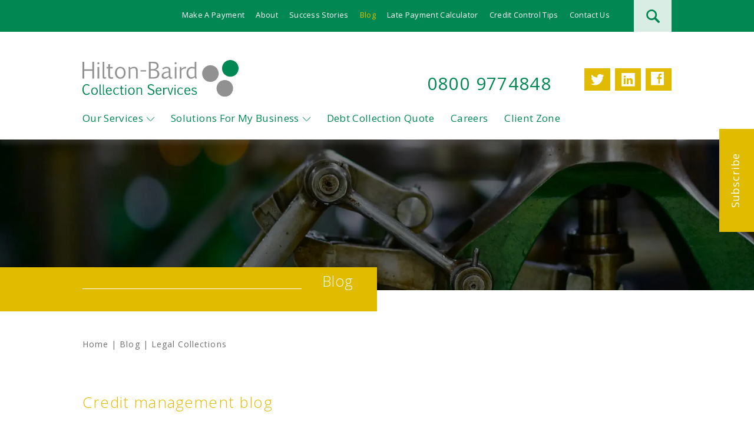

--- FILE ---
content_type: text/html; charset=UTF-8
request_url: https://www.hiltonbairdcollections.co.uk/blog/topics/legal-collections/
body_size: 19612
content:



<!DOCTYPE html>

<html>



	<head>

		<!-- Page title and meta data -->

		<title>Legal Collections Blogs | Hilton Baird Collection Services</title>

		<meta charset="UTF-8">

		<meta name="viewport" content="width=device-width, initial-scale=1, maximum-scale=1, user-scalable=no">

		

		<!-- Stylesheets/fonts -->

		<link rel="stylesheet" href="https://www.hiltonbairdcollections.co.uk/wp-content/themes/hiltonbaird/css/owl.carousel.css">

		<link rel="stylesheet" href="https://www.hiltonbairdcollections.co.uk/wp-content/themes/hiltonbaird/css/styles.css">

		<link rel="stylesheet" href="https://www.hiltonbairdcollections.co.uk/wp-content/themes/hiltonbaird/css/responsive.css?1">

		

		<!-- IE 6/7/8 support for HTML5 elements -->

		<!--[if lt IE 9]>

			<script src="//html5shim.googlecode.com/svn/trunk/html5.js"></script>

		<![endif]-->

		

		<!-- Favicon -->

		<link rel="shortcut icon" type="image/x-icon" href="https://www.hiltonbairdcollections.co.uk/favicon.png">

		<link rel="icon" href="https://www.hiltonbairdcollections.co.uk/favicon.png" type="image/x-icon" />
		

		<meta name='robots' content='noindex, follow' />

	<!-- This site is optimized with the Yoast SEO plugin v26.7 - https://yoast.com/wordpress/plugins/seo/ -->
	<meta name="description" content="Take a look at all of the blogs on legal collections from commercial debt collection agency, Hilton-Baird Collection Services." />
	<meta property="og:locale" content="en_GB" />
	<meta property="og:type" content="article" />
	<meta property="og:title" content="Legal Collections Blogs | Hilton Baird Collection Services" />
	<meta property="og:description" content="Take a look at all of the blogs on legal collections from commercial debt collection agency, Hilton-Baird Collection Services." />
	<meta property="og:url" content="https://www.hiltonbairdcollections.co.uk/blog/topics/legal-collections/" />
	<meta property="og:site_name" content="Hilton-Baird Collection Services" />
	<meta name="twitter:card" content="summary_large_image" />
	<meta name="twitter:site" content="@HiltonBairdCS" />
	<script type="application/ld+json" class="yoast-schema-graph">{"@context":"https://schema.org","@graph":[{"@type":"CollectionPage","@id":"https://www.hiltonbairdcollections.co.uk/blog/topics/legal-collections/","url":"https://www.hiltonbairdcollections.co.uk/blog/topics/legal-collections/","name":"Legal Collections Blogs | Hilton Baird Collection Services","isPartOf":{"@id":"https://www.hiltonbairdcollections.co.uk/#website"},"description":"Take a look at all of the blogs on legal collections from commercial debt collection agency, Hilton-Baird Collection Services.","breadcrumb":{"@id":"https://www.hiltonbairdcollections.co.uk/blog/topics/legal-collections/#breadcrumb"},"inLanguage":"en-GB"},{"@type":"BreadcrumbList","@id":"https://www.hiltonbairdcollections.co.uk/blog/topics/legal-collections/#breadcrumb","itemListElement":[{"@type":"ListItem","position":1,"name":"Home","item":"https://www.hiltonbairdcollections.co.uk/"},{"@type":"ListItem","position":2,"name":"Blog","item":"https://www.hiltonbairdcollections.co.uk/blog/"},{"@type":"ListItem","position":3,"name":"Legal Collections"}]},{"@type":"WebSite","@id":"https://www.hiltonbairdcollections.co.uk/#website","url":"https://www.hiltonbairdcollections.co.uk/","name":"Hilton-Baird Collection Services","description":"Commercial Debt Collection Agency","potentialAction":[{"@type":"SearchAction","target":{"@type":"EntryPoint","urlTemplate":"https://www.hiltonbairdcollections.co.uk/?s={search_term_string}"},"query-input":{"@type":"PropertyValueSpecification","valueRequired":true,"valueName":"search_term_string"}}],"inLanguage":"en-GB"}]}</script>
	<!-- / Yoast SEO plugin. -->


<link rel='dns-prefetch' href='//code.jquery.com' />
<link rel='dns-prefetch' href='//a.omappapi.com' />
<style id='wp-img-auto-sizes-contain-inline-css' type='text/css'>
img:is([sizes=auto i],[sizes^="auto," i]){contain-intrinsic-size:3000px 1500px}
/*# sourceURL=wp-img-auto-sizes-contain-inline-css */
</style>
<link rel='stylesheet' id='elusive-css' href='https://www.hiltonbairdcollections.co.uk/wp-content/plugins/menu-icons/vendor/codeinwp/icon-picker/css/types/elusive.min.css' type='text/css' media='all' />
<link rel='stylesheet' id='genericons-css' href='https://www.hiltonbairdcollections.co.uk/wp-content/plugins/menu-icons/vendor/codeinwp/icon-picker/css/types/genericons.min.css' type='text/css' media='all' />
<link rel='stylesheet' id='menu-icons-extra-css' href='https://www.hiltonbairdcollections.co.uk/wp-content/plugins/menu-icons/css/extra.min.css' type='text/css' media='all' />
<style id='wp-emoji-styles-inline-css' type='text/css'>

	img.wp-smiley, img.emoji {
		display: inline !important;
		border: none !important;
		box-shadow: none !important;
		height: 1em !important;
		width: 1em !important;
		margin: 0 0.07em !important;
		vertical-align: -0.1em !important;
		background: none !important;
		padding: 0 !important;
	}
/*# sourceURL=wp-emoji-styles-inline-css */
</style>
<style id='wp-block-library-inline-css' type='text/css'>
:root{--wp-block-synced-color:#7a00df;--wp-block-synced-color--rgb:122,0,223;--wp-bound-block-color:var(--wp-block-synced-color);--wp-editor-canvas-background:#ddd;--wp-admin-theme-color:#007cba;--wp-admin-theme-color--rgb:0,124,186;--wp-admin-theme-color-darker-10:#006ba1;--wp-admin-theme-color-darker-10--rgb:0,107,160.5;--wp-admin-theme-color-darker-20:#005a87;--wp-admin-theme-color-darker-20--rgb:0,90,135;--wp-admin-border-width-focus:2px}@media (min-resolution:192dpi){:root{--wp-admin-border-width-focus:1.5px}}.wp-element-button{cursor:pointer}:root .has-very-light-gray-background-color{background-color:#eee}:root .has-very-dark-gray-background-color{background-color:#313131}:root .has-very-light-gray-color{color:#eee}:root .has-very-dark-gray-color{color:#313131}:root .has-vivid-green-cyan-to-vivid-cyan-blue-gradient-background{background:linear-gradient(135deg,#00d084,#0693e3)}:root .has-purple-crush-gradient-background{background:linear-gradient(135deg,#34e2e4,#4721fb 50%,#ab1dfe)}:root .has-hazy-dawn-gradient-background{background:linear-gradient(135deg,#faaca8,#dad0ec)}:root .has-subdued-olive-gradient-background{background:linear-gradient(135deg,#fafae1,#67a671)}:root .has-atomic-cream-gradient-background{background:linear-gradient(135deg,#fdd79a,#004a59)}:root .has-nightshade-gradient-background{background:linear-gradient(135deg,#330968,#31cdcf)}:root .has-midnight-gradient-background{background:linear-gradient(135deg,#020381,#2874fc)}:root{--wp--preset--font-size--normal:16px;--wp--preset--font-size--huge:42px}.has-regular-font-size{font-size:1em}.has-larger-font-size{font-size:2.625em}.has-normal-font-size{font-size:var(--wp--preset--font-size--normal)}.has-huge-font-size{font-size:var(--wp--preset--font-size--huge)}.has-text-align-center{text-align:center}.has-text-align-left{text-align:left}.has-text-align-right{text-align:right}.has-fit-text{white-space:nowrap!important}#end-resizable-editor-section{display:none}.aligncenter{clear:both}.items-justified-left{justify-content:flex-start}.items-justified-center{justify-content:center}.items-justified-right{justify-content:flex-end}.items-justified-space-between{justify-content:space-between}.screen-reader-text{border:0;clip-path:inset(50%);height:1px;margin:-1px;overflow:hidden;padding:0;position:absolute;width:1px;word-wrap:normal!important}.screen-reader-text:focus{background-color:#ddd;clip-path:none;color:#444;display:block;font-size:1em;height:auto;left:5px;line-height:normal;padding:15px 23px 14px;text-decoration:none;top:5px;width:auto;z-index:100000}html :where(.has-border-color){border-style:solid}html :where([style*=border-top-color]){border-top-style:solid}html :where([style*=border-right-color]){border-right-style:solid}html :where([style*=border-bottom-color]){border-bottom-style:solid}html :where([style*=border-left-color]){border-left-style:solid}html :where([style*=border-width]){border-style:solid}html :where([style*=border-top-width]){border-top-style:solid}html :where([style*=border-right-width]){border-right-style:solid}html :where([style*=border-bottom-width]){border-bottom-style:solid}html :where([style*=border-left-width]){border-left-style:solid}html :where(img[class*=wp-image-]){height:auto;max-width:100%}:where(figure){margin:0 0 1em}html :where(.is-position-sticky){--wp-admin--admin-bar--position-offset:var(--wp-admin--admin-bar--height,0px)}@media screen and (max-width:600px){html :where(.is-position-sticky){--wp-admin--admin-bar--position-offset:0px}}

/*# sourceURL=wp-block-library-inline-css */
</style><link rel='stylesheet' id='wc-blocks-style-css' href='https://www.hiltonbairdcollections.co.uk/wp-content/plugins/woocommerce/assets/client/blocks/wc-blocks.css' type='text/css' media='all' />
<style id='global-styles-inline-css' type='text/css'>
:root{--wp--preset--aspect-ratio--square: 1;--wp--preset--aspect-ratio--4-3: 4/3;--wp--preset--aspect-ratio--3-4: 3/4;--wp--preset--aspect-ratio--3-2: 3/2;--wp--preset--aspect-ratio--2-3: 2/3;--wp--preset--aspect-ratio--16-9: 16/9;--wp--preset--aspect-ratio--9-16: 9/16;--wp--preset--color--black: #000000;--wp--preset--color--cyan-bluish-gray: #abb8c3;--wp--preset--color--white: #ffffff;--wp--preset--color--pale-pink: #f78da7;--wp--preset--color--vivid-red: #cf2e2e;--wp--preset--color--luminous-vivid-orange: #ff6900;--wp--preset--color--luminous-vivid-amber: #fcb900;--wp--preset--color--light-green-cyan: #7bdcb5;--wp--preset--color--vivid-green-cyan: #00d084;--wp--preset--color--pale-cyan-blue: #8ed1fc;--wp--preset--color--vivid-cyan-blue: #0693e3;--wp--preset--color--vivid-purple: #9b51e0;--wp--preset--gradient--vivid-cyan-blue-to-vivid-purple: linear-gradient(135deg,rgb(6,147,227) 0%,rgb(155,81,224) 100%);--wp--preset--gradient--light-green-cyan-to-vivid-green-cyan: linear-gradient(135deg,rgb(122,220,180) 0%,rgb(0,208,130) 100%);--wp--preset--gradient--luminous-vivid-amber-to-luminous-vivid-orange: linear-gradient(135deg,rgb(252,185,0) 0%,rgb(255,105,0) 100%);--wp--preset--gradient--luminous-vivid-orange-to-vivid-red: linear-gradient(135deg,rgb(255,105,0) 0%,rgb(207,46,46) 100%);--wp--preset--gradient--very-light-gray-to-cyan-bluish-gray: linear-gradient(135deg,rgb(238,238,238) 0%,rgb(169,184,195) 100%);--wp--preset--gradient--cool-to-warm-spectrum: linear-gradient(135deg,rgb(74,234,220) 0%,rgb(151,120,209) 20%,rgb(207,42,186) 40%,rgb(238,44,130) 60%,rgb(251,105,98) 80%,rgb(254,248,76) 100%);--wp--preset--gradient--blush-light-purple: linear-gradient(135deg,rgb(255,206,236) 0%,rgb(152,150,240) 100%);--wp--preset--gradient--blush-bordeaux: linear-gradient(135deg,rgb(254,205,165) 0%,rgb(254,45,45) 50%,rgb(107,0,62) 100%);--wp--preset--gradient--luminous-dusk: linear-gradient(135deg,rgb(255,203,112) 0%,rgb(199,81,192) 50%,rgb(65,88,208) 100%);--wp--preset--gradient--pale-ocean: linear-gradient(135deg,rgb(255,245,203) 0%,rgb(182,227,212) 50%,rgb(51,167,181) 100%);--wp--preset--gradient--electric-grass: linear-gradient(135deg,rgb(202,248,128) 0%,rgb(113,206,126) 100%);--wp--preset--gradient--midnight: linear-gradient(135deg,rgb(2,3,129) 0%,rgb(40,116,252) 100%);--wp--preset--font-size--small: 13px;--wp--preset--font-size--medium: 20px;--wp--preset--font-size--large: 36px;--wp--preset--font-size--x-large: 42px;--wp--preset--spacing--20: 0.44rem;--wp--preset--spacing--30: 0.67rem;--wp--preset--spacing--40: 1rem;--wp--preset--spacing--50: 1.5rem;--wp--preset--spacing--60: 2.25rem;--wp--preset--spacing--70: 3.38rem;--wp--preset--spacing--80: 5.06rem;--wp--preset--shadow--natural: 6px 6px 9px rgba(0, 0, 0, 0.2);--wp--preset--shadow--deep: 12px 12px 50px rgba(0, 0, 0, 0.4);--wp--preset--shadow--sharp: 6px 6px 0px rgba(0, 0, 0, 0.2);--wp--preset--shadow--outlined: 6px 6px 0px -3px rgb(255, 255, 255), 6px 6px rgb(0, 0, 0);--wp--preset--shadow--crisp: 6px 6px 0px rgb(0, 0, 0);}:where(.is-layout-flex){gap: 0.5em;}:where(.is-layout-grid){gap: 0.5em;}body .is-layout-flex{display: flex;}.is-layout-flex{flex-wrap: wrap;align-items: center;}.is-layout-flex > :is(*, div){margin: 0;}body .is-layout-grid{display: grid;}.is-layout-grid > :is(*, div){margin: 0;}:where(.wp-block-columns.is-layout-flex){gap: 2em;}:where(.wp-block-columns.is-layout-grid){gap: 2em;}:where(.wp-block-post-template.is-layout-flex){gap: 1.25em;}:where(.wp-block-post-template.is-layout-grid){gap: 1.25em;}.has-black-color{color: var(--wp--preset--color--black) !important;}.has-cyan-bluish-gray-color{color: var(--wp--preset--color--cyan-bluish-gray) !important;}.has-white-color{color: var(--wp--preset--color--white) !important;}.has-pale-pink-color{color: var(--wp--preset--color--pale-pink) !important;}.has-vivid-red-color{color: var(--wp--preset--color--vivid-red) !important;}.has-luminous-vivid-orange-color{color: var(--wp--preset--color--luminous-vivid-orange) !important;}.has-luminous-vivid-amber-color{color: var(--wp--preset--color--luminous-vivid-amber) !important;}.has-light-green-cyan-color{color: var(--wp--preset--color--light-green-cyan) !important;}.has-vivid-green-cyan-color{color: var(--wp--preset--color--vivid-green-cyan) !important;}.has-pale-cyan-blue-color{color: var(--wp--preset--color--pale-cyan-blue) !important;}.has-vivid-cyan-blue-color{color: var(--wp--preset--color--vivid-cyan-blue) !important;}.has-vivid-purple-color{color: var(--wp--preset--color--vivid-purple) !important;}.has-black-background-color{background-color: var(--wp--preset--color--black) !important;}.has-cyan-bluish-gray-background-color{background-color: var(--wp--preset--color--cyan-bluish-gray) !important;}.has-white-background-color{background-color: var(--wp--preset--color--white) !important;}.has-pale-pink-background-color{background-color: var(--wp--preset--color--pale-pink) !important;}.has-vivid-red-background-color{background-color: var(--wp--preset--color--vivid-red) !important;}.has-luminous-vivid-orange-background-color{background-color: var(--wp--preset--color--luminous-vivid-orange) !important;}.has-luminous-vivid-amber-background-color{background-color: var(--wp--preset--color--luminous-vivid-amber) !important;}.has-light-green-cyan-background-color{background-color: var(--wp--preset--color--light-green-cyan) !important;}.has-vivid-green-cyan-background-color{background-color: var(--wp--preset--color--vivid-green-cyan) !important;}.has-pale-cyan-blue-background-color{background-color: var(--wp--preset--color--pale-cyan-blue) !important;}.has-vivid-cyan-blue-background-color{background-color: var(--wp--preset--color--vivid-cyan-blue) !important;}.has-vivid-purple-background-color{background-color: var(--wp--preset--color--vivid-purple) !important;}.has-black-border-color{border-color: var(--wp--preset--color--black) !important;}.has-cyan-bluish-gray-border-color{border-color: var(--wp--preset--color--cyan-bluish-gray) !important;}.has-white-border-color{border-color: var(--wp--preset--color--white) !important;}.has-pale-pink-border-color{border-color: var(--wp--preset--color--pale-pink) !important;}.has-vivid-red-border-color{border-color: var(--wp--preset--color--vivid-red) !important;}.has-luminous-vivid-orange-border-color{border-color: var(--wp--preset--color--luminous-vivid-orange) !important;}.has-luminous-vivid-amber-border-color{border-color: var(--wp--preset--color--luminous-vivid-amber) !important;}.has-light-green-cyan-border-color{border-color: var(--wp--preset--color--light-green-cyan) !important;}.has-vivid-green-cyan-border-color{border-color: var(--wp--preset--color--vivid-green-cyan) !important;}.has-pale-cyan-blue-border-color{border-color: var(--wp--preset--color--pale-cyan-blue) !important;}.has-vivid-cyan-blue-border-color{border-color: var(--wp--preset--color--vivid-cyan-blue) !important;}.has-vivid-purple-border-color{border-color: var(--wp--preset--color--vivid-purple) !important;}.has-vivid-cyan-blue-to-vivid-purple-gradient-background{background: var(--wp--preset--gradient--vivid-cyan-blue-to-vivid-purple) !important;}.has-light-green-cyan-to-vivid-green-cyan-gradient-background{background: var(--wp--preset--gradient--light-green-cyan-to-vivid-green-cyan) !important;}.has-luminous-vivid-amber-to-luminous-vivid-orange-gradient-background{background: var(--wp--preset--gradient--luminous-vivid-amber-to-luminous-vivid-orange) !important;}.has-luminous-vivid-orange-to-vivid-red-gradient-background{background: var(--wp--preset--gradient--luminous-vivid-orange-to-vivid-red) !important;}.has-very-light-gray-to-cyan-bluish-gray-gradient-background{background: var(--wp--preset--gradient--very-light-gray-to-cyan-bluish-gray) !important;}.has-cool-to-warm-spectrum-gradient-background{background: var(--wp--preset--gradient--cool-to-warm-spectrum) !important;}.has-blush-light-purple-gradient-background{background: var(--wp--preset--gradient--blush-light-purple) !important;}.has-blush-bordeaux-gradient-background{background: var(--wp--preset--gradient--blush-bordeaux) !important;}.has-luminous-dusk-gradient-background{background: var(--wp--preset--gradient--luminous-dusk) !important;}.has-pale-ocean-gradient-background{background: var(--wp--preset--gradient--pale-ocean) !important;}.has-electric-grass-gradient-background{background: var(--wp--preset--gradient--electric-grass) !important;}.has-midnight-gradient-background{background: var(--wp--preset--gradient--midnight) !important;}.has-small-font-size{font-size: var(--wp--preset--font-size--small) !important;}.has-medium-font-size{font-size: var(--wp--preset--font-size--medium) !important;}.has-large-font-size{font-size: var(--wp--preset--font-size--large) !important;}.has-x-large-font-size{font-size: var(--wp--preset--font-size--x-large) !important;}
/*# sourceURL=global-styles-inline-css */
</style>

<style id='classic-theme-styles-inline-css' type='text/css'>
/*! This file is auto-generated */
.wp-block-button__link{color:#fff;background-color:#32373c;border-radius:9999px;box-shadow:none;text-decoration:none;padding:calc(.667em + 2px) calc(1.333em + 2px);font-size:1.125em}.wp-block-file__button{background:#32373c;color:#fff;text-decoration:none}
/*# sourceURL=/wp-includes/css/classic-themes.min.css */
</style>
<link rel='stylesheet' id='contact-form-7-css' href='https://www.hiltonbairdcollections.co.uk/wp-content/plugins/contact-form-7/includes/css/styles.css' type='text/css' media='all' />
<link rel='stylesheet' id='plyr-css-css' href='https://www.hiltonbairdcollections.co.uk/wp-content/plugins/easy-video-player/lib/plyr.css' type='text/css' media='all' />
<link rel='stylesheet' id='fontawesome-TI-css-css' href='https://www.hiltonbairdcollections.co.uk/wp-content/plugins/rich-event-timeline/Style/Rich-Web-Icons.css' type='text/css' media='all' />
<link rel='stylesheet' id='woo-donations-front-style-css' href='https://www.hiltonbairdcollections.co.uk/wp-content/plugins/woo-donations/assets/css/wdgk-front-style.css' type='text/css' media='all' />
<link rel='stylesheet' id='woocommerce-layout-css' href='https://www.hiltonbairdcollections.co.uk/wp-content/plugins/woocommerce/assets/css/woocommerce-layout.css' type='text/css' media='all' />
<link rel='stylesheet' id='woocommerce-smallscreen-css' href='https://www.hiltonbairdcollections.co.uk/wp-content/plugins/woocommerce/assets/css/woocommerce-smallscreen.css' type='text/css' media='only screen and (max-width: 768px)' />
<link rel='stylesheet' id='woocommerce-general-css' href='https://www.hiltonbairdcollections.co.uk/wp-content/plugins/woocommerce/assets/css/woocommerce.css' type='text/css' media='all' />
<style id='woocommerce-inline-inline-css' type='text/css'>
.woocommerce form .form-row .required { visibility: visible; }
/*# sourceURL=woocommerce-inline-inline-css */
</style>
<script type="text/javascript" src="https://code.jquery.com/jquery-3.6.0.min.js" id="jquery-js"></script>
<script type="text/javascript" id="plyr-js-js-extra">
/* <![CDATA[ */
var easy_video_player = {"plyr_iconUrl":"https://www.hiltonbairdcollections.co.uk/wp-content/plugins/easy-video-player/lib/plyr.svg","plyr_blankVideo":"https://www.hiltonbairdcollections.co.uk/wp-content/plugins/easy-video-player/lib/blank.mp4"};
//# sourceURL=plyr-js-js-extra
/* ]]> */
</script>
<script type="text/javascript" src="https://www.hiltonbairdcollections.co.uk/wp-content/plugins/easy-video-player/lib/plyr.js" id="plyr-js-js"></script>
<script type="text/javascript" src="https://www.hiltonbairdcollections.co.uk/wp-includes/js/jquery/ui/effect.min.js" id="jquery-effects-core-js"></script>
<script type="text/javascript" src="https://www.hiltonbairdcollections.co.uk/wp-includes/js/jquery/ui/effect-blind.min.js" id="jquery-effects-blind-js"></script>
<script type="text/javascript" src="https://www.hiltonbairdcollections.co.uk/wp-includes/js/jquery/ui/effect-bounce.min.js" id="jquery-effects-bounce-js"></script>
<script type="text/javascript" src="https://www.hiltonbairdcollections.co.uk/wp-includes/js/jquery/ui/effect-clip.min.js" id="jquery-effects-clip-js"></script>
<script type="text/javascript" src="https://www.hiltonbairdcollections.co.uk/wp-includes/js/jquery/ui/effect-drop.min.js" id="jquery-effects-drop-js"></script>
<script type="text/javascript" src="https://www.hiltonbairdcollections.co.uk/wp-includes/js/jquery/ui/effect-explode.min.js" id="jquery-effects-explode-js"></script>
<script type="text/javascript" src="https://www.hiltonbairdcollections.co.uk/wp-includes/js/jquery/ui/effect-fade.min.js" id="jquery-effects-fade-js"></script>
<script type="text/javascript" src="https://www.hiltonbairdcollections.co.uk/wp-includes/js/jquery/ui/effect-fold.min.js" id="jquery-effects-fold-js"></script>
<script type="text/javascript" src="https://www.hiltonbairdcollections.co.uk/wp-includes/js/jquery/ui/effect-highlight.min.js" id="jquery-effects-highlight-js"></script>
<script type="text/javascript" src="https://www.hiltonbairdcollections.co.uk/wp-includes/js/jquery/ui/effect-pulsate.min.js" id="jquery-effects-pulsate-js"></script>
<script type="text/javascript" src="https://www.hiltonbairdcollections.co.uk/wp-includes/js/jquery/ui/effect-size.min.js" id="jquery-effects-size-js"></script>
<script type="text/javascript" src="https://www.hiltonbairdcollections.co.uk/wp-includes/js/jquery/ui/effect-scale.min.js" id="jquery-effects-scale-js"></script>
<script type="text/javascript" src="https://www.hiltonbairdcollections.co.uk/wp-includes/js/jquery/ui/effect-shake.min.js" id="jquery-effects-shake-js"></script>
<script type="text/javascript" src="https://www.hiltonbairdcollections.co.uk/wp-includes/js/jquery/ui/effect-slide.min.js" id="jquery-effects-slide-js"></script>
<script type="text/javascript" src="https://www.hiltonbairdcollections.co.uk/wp-includes/js/jquery/ui/effect-puff.min.js" id="jquery-effects-puff-js"></script>
<script type="text/javascript" src="https://www.hiltonbairdcollections.co.uk/wp-content/plugins/rich-event-timeline/Scripts/Rich-Web-Timeline-Scripts.js" id="Rich_Web_Timeline-js"></script>
<script type="text/javascript" src="https://www.hiltonbairdcollections.co.uk/wp-content/plugins/woocommerce/assets/js/jquery-blockui/jquery.blockUI.min.js" id="wc-jquery-blockui-js" defer="defer" data-wp-strategy="defer"></script>
<script type="text/javascript" id="wc-add-to-cart-js-extra">
/* <![CDATA[ */
var wc_add_to_cart_params = {"ajax_url":"/wp-admin/admin-ajax.php","wc_ajax_url":"/?wc-ajax=%%endpoint%%","i18n_view_cart":"View basket","cart_url":"https://www.hiltonbairdcollections.co.uk/pay-online/your-details/","is_cart":"","cart_redirect_after_add":"yes"};
//# sourceURL=wc-add-to-cart-js-extra
/* ]]> */
</script>
<script type="text/javascript" src="https://www.hiltonbairdcollections.co.uk/wp-content/plugins/woocommerce/assets/js/frontend/add-to-cart.min.js" id="wc-add-to-cart-js" defer="defer" data-wp-strategy="defer"></script>
<script type="text/javascript" src="https://www.hiltonbairdcollections.co.uk/wp-content/plugins/woocommerce/assets/js/js-cookie/js.cookie.min.js" id="wc-js-cookie-js" defer="defer" data-wp-strategy="defer"></script>
<script type="text/javascript" id="woocommerce-js-extra">
/* <![CDATA[ */
var woocommerce_params = {"ajax_url":"/wp-admin/admin-ajax.php","wc_ajax_url":"/?wc-ajax=%%endpoint%%","i18n_password_show":"Show password","i18n_password_hide":"Hide password"};
//# sourceURL=woocommerce-js-extra
/* ]]> */
</script>
<script type="text/javascript" src="https://www.hiltonbairdcollections.co.uk/wp-content/plugins/woocommerce/assets/js/frontend/woocommerce.min.js" id="woocommerce-js" defer="defer" data-wp-strategy="defer"></script>
<script type="text/javascript" src="https://code.jquery.com/jquery-migrate-3.3.2.min.js" id="jquery-migrate-js"></script>
<link rel="https://api.w.org/" href="https://www.hiltonbairdcollections.co.uk/wp-json/" /><link rel="alternate" title="JSON" type="application/json" href="https://www.hiltonbairdcollections.co.uk/wp-json/wp/v2/tags/94" />            <style>
                .wdgk_donation_content a.button.wdgk_add_donation { background-color: #008752 !important; } .wdgk_donation_content a.button.wdgk_add_donation { color: #FFFFFF !important; }            </style>
<script type="text/javascript" src="/wp-content/themes/hiltonbaird/js/js.cookie.js"></script><script type="text/javascript" src="/wp-content/themes/hiltonbaird/js/utmTracking.js"></script>	<noscript><style>.woocommerce-product-gallery{ opacity: 1 !important; }</style></noscript>
	

<script type="application/ld+json" class="saswp-schema-markup-output">
[{"@context":"https:\/\/schema.org\/","@type":"BlogPosting","@id":"https:\/\/www.hiltonbairdcollections.co.uk\/your-options-when-an-invoice-becomes-overdue\/#BlogPosting","url":"https:\/\/www.hiltonbairdcollections.co.uk\/your-options-when-an-invoice-becomes-overdue\/","inLanguage":"en-GB","mainEntityOfPage":"https:\/\/www.hiltonbairdcollections.co.uk\/your-options-when-an-invoice-becomes-overdue\/","headline":"Your options when an invoice becomes overdue","description":"Discover the three options businesses have when an invoice becomes overdue and the customer continues to resist or ignore your efforts.","articleBody":"Once an invoice becomes overdue, the pressure is on as, statistically, the likelihood of receiving the full amount decreases as invoices age.  In a recent article we looked at the key steps businesses should take straight away when faced with this scenario, from contacting the customer immediately and tackling disputes to adjusting cash flow forecasts.  But should the customer continue to resist or ignore your efforts, what options are you left with?  DIY  Particularly if you have a dedicated credit control team, it can be tempting to continue chasing the customer internally. The key benefit of doing this is that you will already have a good understanding of the circumstances surrounding the overdue payment \u2013 and potentially an existing relationship to nurture and utilise. It also keeps you in control, so you know what is happening.  The downside is that chasing customers for overdue debts can be a time-consuming process that absorbs valuable resource. Whilst this can come at the expense of other credit control priorities such as newer invoices \u2013 which may go the same way without close attention \u2013 it can also get in the way of your wider day-to-day commitments.  It\u2019s therefore important to consider the reasons behind the missed payment, whether any progress is being made, and the impact that chasing the customer is having on you, your team and your business. If the opportunity cost is too great, you may wish to consider another route to recovering the money owed.  Consider, too, the expertise and track record that you and your team have in recovering overdue invoices. If you\u2019re used to dealing with difficult customers but usually recover payment, you may be able to persevere with this approach (though take the time to examine why your customers regularly pay late and if improvements can be made). If not, or you\u2019ve had to write invoices off in the past, it\u2019s worth escalating.  Outsource to specialists  If you\u2019re not making any progress in recovering the invoice or the time being invested into a particular customer is impacting your business, the next option to consider is outsourcing the debt\u2019s recovery.  Specialist commercial debt collection agencies not only provide the resource to recover the debt, they also possess a great deal of expertise and will know which strategy to take to encourage your customer to pay. The involvement of a debt collection agency alone will often add significant weight to your collections efforts.  Debt collection agencies typically operate on a success-only basis, which means they charge in proportion to what they recover. Whilst it may seem a shame to effectively pay in order to receive the money you\u2019re owed, their fee can be balanced against the resource that would otherwise be invested into continuing to chase the customer - and the potential of having to write off the invoice altogether.  You may also wish to charge the customer statutory late payment interest and compensation, which can also go towards (or potentially cover) the agency\u2019s fee.  The cost of using a debt collection agency typically increases the older the debt becomes. So it often pays to instruct one early on in order to minimise costs \u2013 as well as the impact of the missed payment on your cash flow.  Use this tool to get an instant debt recovery quote  Take the legal avenue  Whilst some customers will respond to the debt recovery techniques employed by your business or a commercial debt collection agency, others need an even firmer approach to persuade them to settle outstanding invoices. This is where legal proceedings can have a positive impact.  Often, a letter before action notifying the customer of your intent to commence legal proceedings should payment not be made is all that\u2019s needed to encourage the customer to pay, or at least start a constructive dialogue. Where it\u2019s not, a number of legal options exist, including the use of County Court Judgments.  Due to the time-consuming and sometimes costly nature of the legal route, this is often considered as a last resort by businesses. And more often than not, customer relationships will be damaged if this route is taken. But you must ask yourself if, going forward, you want a customer that consistently fails to pay on time.  There is still the risk that the legal action won\u2019t result in payment, with no guarantee that you will get what you are owed by taking this route. So it is important to evaluate each individual debt and pick the course of action that stands the best chance of maximising its recovery.  The legal system can be complex and, with a lot of legal jargon to understand, can be off-putting for many businesses. By employing a reputable company with a proven track record to start the legal proceedings on your behalf, however, you will have the added benefit of experts that can offer sound, practical support.  If you have any overdue invoices you are concerned about, or you\u2019d like to discuss the options available to your business, please contact our expert team of collections consultants. An award-winning and FCA-authorised debt collection and credit control agency, we have over 20 years\u2019 experience of collecting overdue invoices on behalf of our clients whilst preserving their all-important customer relationships. Call 0800 9774848 or schedule a call back at a time that suits you.","keywords":"Debt Recovery, Late Payment, Legal Collections, Outsourcing, ","datePublished":"2022-04-15T09:02:10+01:00","dateModified":"2022-04-19T15:47:34+01:00","author":{"@type":"Person","name":"Hilton-Baird Collection Services","url":"https:\/\/www.hiltonbairdcollections.co.uk\/author\/teri\/","sameAs":[],"image":{"@type":"ImageObject","url":"https:\/\/secure.gravatar.com\/avatar\/08728ec3701f72cfb0a5c24f6f6c39db9194ec60efbcf93fe36229bb625276ec?s=96&d=mm&r=g","height":96,"width":96}},"editor":{"@type":"Person","name":"Hilton-Baird Collection Services","url":"https:\/\/www.hiltonbairdcollections.co.uk\/author\/teri\/","sameAs":[],"image":{"@type":"ImageObject","url":"https:\/\/secure.gravatar.com\/avatar\/08728ec3701f72cfb0a5c24f6f6c39db9194ec60efbcf93fe36229bb625276ec?s=96&d=mm&r=g","height":96,"width":96}},"publisher":{"@type":"Organization","name":"Hilton-Baird Collection Services","url":"https:\/\/www.hiltonbairdcollections.co.uk"}},

{"@context":"https:\/\/schema.org\/","@type":"BlogPosting","@id":"https:\/\/www.hiltonbairdcollections.co.uk\/your-options-when-an-invoice-becomes-overdue\/#BlogPosting","url":"https:\/\/www.hiltonbairdcollections.co.uk\/your-options-when-an-invoice-becomes-overdue\/","inLanguage":"en-GB","mainEntityOfPage":"https:\/\/www.hiltonbairdcollections.co.uk\/your-options-when-an-invoice-becomes-overdue\/","headline":"Your options when an invoice becomes overdue","description":"Discover the three options businesses have when an invoice becomes overdue and the customer continues to resist or ignore your efforts.","articleBody":"Once an invoice becomes overdue, the pressure is on as, statistically, the likelihood of receiving the full amount decreases as invoices age.  In a recent article we looked at the key steps businesses should take straight away when faced with this scenario, from contacting the customer immediately and tackling disputes to adjusting cash flow forecasts.  But should the customer continue to resist or ignore your efforts, what options are you left with?  DIY  Particularly if you have a dedicated credit control team, it can be tempting to continue chasing the customer internally. The key benefit of doing this is that you will already have a good understanding of the circumstances surrounding the overdue payment \u2013 and potentially an existing relationship to nurture and utilise. It also keeps you in control, so you know what is happening.  The downside is that chasing customers for overdue debts can be a time-consuming process that absorbs valuable resource. Whilst this can come at the expense of other credit control priorities such as newer invoices \u2013 which may go the same way without close attention \u2013 it can also get in the way of your wider day-to-day commitments.  It\u2019s therefore important to consider the reasons behind the missed payment, whether any progress is being made, and the impact that chasing the customer is having on you, your team and your business. If the opportunity cost is too great, you may wish to consider another route to recovering the money owed.  Consider, too, the expertise and track record that you and your team have in recovering overdue invoices. If you\u2019re used to dealing with difficult customers but usually recover payment, you may be able to persevere with this approach (though take the time to examine why your customers regularly pay late and if improvements can be made). If not, or you\u2019ve had to write invoices off in the past, it\u2019s worth escalating.  Outsource to specialists  If you\u2019re not making any progress in recovering the invoice or the time being invested into a particular customer is impacting your business, the next option to consider is outsourcing the debt\u2019s recovery.  Specialist commercial debt collection agencies not only provide the resource to recover the debt, they also possess a great deal of expertise and will know which strategy to take to encourage your customer to pay. The involvement of a debt collection agency alone will often add significant weight to your collections efforts.  Debt collection agencies typically operate on a success-only basis, which means they charge in proportion to what they recover. Whilst it may seem a shame to effectively pay in order to receive the money you\u2019re owed, their fee can be balanced against the resource that would otherwise be invested into continuing to chase the customer - and the potential of having to write off the invoice altogether.  You may also wish to charge the customer statutory late payment interest and compensation, which can also go towards (or potentially cover) the agency\u2019s fee.  The cost of using a debt collection agency typically increases the older the debt becomes. So it often pays to instruct one early on in order to minimise costs \u2013 as well as the impact of the missed payment on your cash flow.  Use this tool to get an instant debt recovery quote  Take the legal avenue  Whilst some customers will respond to the debt recovery techniques employed by your business or a commercial debt collection agency, others need an even firmer approach to persuade them to settle outstanding invoices. This is where legal proceedings can have a positive impact.  Often, a letter before action notifying the customer of your intent to commence legal proceedings should payment not be made is all that\u2019s needed to encourage the customer to pay, or at least start a constructive dialogue. Where it\u2019s not, a number of legal options exist, including the use of County Court Judgments.  Due to the time-consuming and sometimes costly nature of the legal route, this is often considered as a last resort by businesses. And more often than not, customer relationships will be damaged if this route is taken. But you must ask yourself if, going forward, you want a customer that consistently fails to pay on time.  There is still the risk that the legal action won\u2019t result in payment, with no guarantee that you will get what you are owed by taking this route. So it is important to evaluate each individual debt and pick the course of action that stands the best chance of maximising its recovery.  The legal system can be complex and, with a lot of legal jargon to understand, can be off-putting for many businesses. By employing a reputable company with a proven track record to start the legal proceedings on your behalf, however, you will have the added benefit of experts that can offer sound, practical support.  If you have any overdue invoices you are concerned about, or you\u2019d like to discuss the options available to your business, please contact our expert team of collections consultants. An award-winning and FCA-authorised debt collection and credit control agency, we have over 20 years\u2019 experience of collecting overdue invoices on behalf of our clients whilst preserving their all-important customer relationships. Call 0800 9774848 or schedule a call back at a time that suits you.","keywords":"Debt Recovery, Late Payment, Legal Collections, Outsourcing, ","datePublished":"2022-04-15T09:02:10+01:00","dateModified":"2022-04-19T15:47:34+01:00","author":{"@type":"Person","name":"Hilton-Baird Collection Services","url":"https:\/\/www.hiltonbairdcollections.co.uk\/author\/teri\/","sameAs":[],"image":{"@type":"ImageObject","url":"https:\/\/secure.gravatar.com\/avatar\/08728ec3701f72cfb0a5c24f6f6c39db9194ec60efbcf93fe36229bb625276ec?s=96&d=mm&r=g","height":96,"width":96}},"editor":{"@type":"Person","name":"Hilton-Baird Collection Services","url":"https:\/\/www.hiltonbairdcollections.co.uk\/author\/teri\/","sameAs":[],"image":{"@type":"ImageObject","url":"https:\/\/secure.gravatar.com\/avatar\/08728ec3701f72cfb0a5c24f6f6c39db9194ec60efbcf93fe36229bb625276ec?s=96&d=mm&r=g","height":96,"width":96}},"publisher":{"@type":"Organization","name":"Hilton-Baird Collection Services","url":"https:\/\/www.hiltonbairdcollections.co.uk"}}]
</script>


		
			<style>

			/*CSS Mods*/
			@media screen and (min-width: 1520px){
			.banner {
			    height: 400px;
			    padding-top: 0%;
			}
			.home .banner, .banner.with-text {
    		height: 400px;
    		}
			}

			@media screen and (max-width: 1030px){
			.banner {
			padding-top: 25%;
    		}
    		.home .banner, .banner.with-text {
    		height: 300px;
    		}
			}

			@media screen and (max-width: 1360px){
			.banner {
			padding-top: 25%;
    		}
    		.home .banner, .banner.with-text {
    		height: 300px;
    		}
			}

			@media screen and (max-width: 998px){
			.home .banner, .banner.with-text {
    		//height: 200px;
    		//max-height: 200px;
			padding-top: 25%;
    		}
			}

    		.banner {
    		//height: 400px;
    		max-height: 400px !important;
    		//padding-top: 0%;
    		padding-top: 20%;
    		}

			.container.half {
			    min-height: 73px !important;
			   /* width: 527px; */
			}

			.heading-bar {
			    min-height: 75px !important;
			    margin-top: -38.5px;
			    height: 75px !important;
			    z-index: 0;
			}

			.heading-bar.grey-bg {
			    height: 102px !important;
			}

			@media screen and (max-width: 9250px) {
			.breadcrumb {
			    margin: 44px auto 10px;
			}
			}

			@media screen and (max-width: 680px) {
			.breadcrumb {
			    margin: 30px auto 10px !important;
			}
			}
			
			.heading-bar h1, .heading-bar h2 {
			/* padding: 7px 40px 8px 35px; */
			padding: 11px 40px 8px 35px;
			font-size: 25px;
			}
			
			@media screen and (max-width:1100px){
				height: 0px !important;
			}

			@media screen and (max-width:672px){
				.heading-bar {
			    margin-top: 0px !important;
			}
			.mobile-banner-text {
			    padding-bottom: 68px !important;
			}

			.home .banner, .banner.with-text {
    		height: 200px;
    		}

			.banner {
    		//height: auto !important;
    		padding-top: 25%;
    		}
			}

			@media screen and (max-width: 680px){
			.banner {
			padding-top: 30%;
    		}
			.mobile-banner-text {
			    padding-top: 18px;
			    padding-bottom: 38px !important;
			}
			.home .banner, .banner.with-text {
    		height: 200px;
    		}
			}

			@media screen and (max-width: 1000px)
			.mobile-banner-text {
			    padding: 9px 30px 67px !important;
			}

			.banner-text {
    		top: 40%;
			</style>
		


		<!-- Google Tag Manager -->
		<script>(function(w,d,s,l,i){w[l]=w[l]||[];w[l].push({'gtm.start':
		new Date().getTime(),event:'gtm.js'});var f=d.getElementsByTagName(s)[0],
		j=d.createElement(s),dl=l!='dataLayer'?'&l='+l:'';j.async=true;j.src=
		'https://www.googletagmanager.com/gtm.js?id='+i+dl;f.parentNode.insertBefore(j,f);
		})(window,document,'script','dataLayer','GTM-MBCB36N');</script>
		<!-- End Google Tag Manager -->

		<!-- Google call tracking -->

		<script type="text/javascript">
		(function(a,e,c,f,g,h,b,d){var k={ak:"879019018",cl:"--9CCPfVnnkQioiTowM",autoreplace:"0800 8778977"};a[c]=a[c]||function(){(a[c].q=a[c].q||[]).push(arguments)};a[g]||(a[g]=k.ak);b=e.createElement(h);b.async=1;b.src="//www.gstatic.com/wcm/loader.js";d=e.getElementsByTagName(h)[0];d.parentNode.insertBefore(b,d);a[f]=function(b,d,e){a[c](2,b,k,d,null,new Date,e)};a[f]()})(window,document,"_googWcmImpl","_googWcmGet","_googWcmAk","script");
		</script>

	</head>

	

	<!-- Start building the page content -->

	<body class="archive tag tag-legal-collections tag-94 wp-theme-hiltonbaird theme-hiltonbaird woocommerce-no-js chrome mac">

	<!-- Google Tag Manager (noscript) -->
	<noscript><iframe src="https://www.googletagmanager.com/ns.html?id=GTM-MBCB36N"
	height="0" width="0" style="display:none;visibility:hidden"></iframe></noscript>
	<!-- End Google Tag Manager (noscript) -->

		<!--[if lte IE 8]>

        <div class="ie8notice">

            <div class="container">

                <p>You are using an <strong>out of date</strong> version of Internet Explorer. This browser may not display all features of this website. Please <a href="//windows.microsoft.com/en-GB/internet-explorer/download-ie" target="_blank">click here</a> to upgrade.</p>

            </div>

        </div>

        <![endif]-->

		

		<!-- Header -->

		<header>

			<section class="topbar green-bg">

				<div class="container">

					<!-- Search -->

					<div class="search-box">

						<div class="search-button">

						</div>

						

						<div class="search-field">

							
<form method="get" action="https://www.hiltonbairdcollections.co.uk">
	<input type="submit" value="" />
	<input type="text" name="s" id="s" value="" placeholder="Search" />
</form>
						</div>

					</div>

					

					<!-- Sub-menu -->

					<nav class="sub-menu">

						<div class="menu-topbar-sub-menu-container"><ul id="menu-topbar-sub-menu" class="menu"><li id="menu-item-10303" class="menu-item menu-item-type-post_type menu-item-object-page menu-item-10303"><a href="https://www.hiltonbairdcollections.co.uk/make-a-payment/">Make A Payment</a></li>
<li id="menu-item-14782" class="menu-item menu-item-type-post_type menu-item-object-page menu-item-14782"><a href="https://www.hiltonbairdcollections.co.uk/about-us/">About</a></li>
<li id="menu-item-5487" class="menu-item menu-item-type-success_stories menu-item-object-cpt-archive menu-item-5487"><a href="https://www.hiltonbairdcollections.co.uk/success-stories/">Success Stories</a></li>
<li id="menu-item-26" class="menu-item menu-item-type-post_type menu-item-object-page menu-item-26"><a href="https://www.hiltonbairdcollections.co.uk/blog/">Blog</a></li>
<li id="menu-item-11719" class="menu-item menu-item-type-post_type menu-item-object-page menu-item-11719"><a href="https://www.hiltonbairdcollections.co.uk/late-payment-calculator/">Late Payment Calculator</a></li>
<li id="menu-item-13842" class="menu-item menu-item-type-post_type menu-item-object-page menu-item-13842"><a href="https://www.hiltonbairdcollections.co.uk/credit-control-tips/">Credit Control Tips</a></li>
<li id="menu-item-28" class="menu-item menu-item-type-post_type menu-item-object-page menu-item-28"><a href="https://www.hiltonbairdcollections.co.uk/contact-us/">Contact Us</a></li>
</ul></div>
					</nav>

					<div class="clear"></div>

				</div>

			</section>

			

			<section class="main-header">

				<div class="container">

					<!-- Logo -->

					<a class="logo" href="https://www.hiltonbairdcollections.co.uk">

						<img src="https://www.hiltonbairdcollections.co.uk/wp-content/themes/hiltonbaird/img/logo.svg" alt="Hilton-Baird Collection Services" />
						<!-- <img src="https://www.hiltonbairdcollections.co.uk/wp-content/themes/hiltonbaird/img/HBCS-25th-logo-header.png" alt="Hilton-Baird Collection Services" /> -->
						<!-- <img src="https://www.hiltonbairdcollections.co.uk/wp-content/themes/hiltonbaird/img/Hilton-Baird-Collection-Services25th-RGB.svg" alt="Hilton-Baird Collection Services" /> -->

					</a>

					

					<!-- Contact/social info -->

					<div class="contact">

						<div class="menu-social-media-container"><ul id="menu-social-media" class="menu"><li id="menu-item-30" class="menu-item menu-item-type-custom menu-item-object-custom menu-item-30"><a target="_blank" href="https://twitter.com/HiltonBairdCS"><i class="_mi elusive el-icon-twitter" aria-hidden="true" style="font-size:1.4em;"></i><span class="visuallyhidden">Twitter</span></a></li>
<li id="menu-item-31" class="menu-item menu-item-type-custom menu-item-object-custom menu-item-31"><a target="_blank" href="https://www.linkedin.com/company/hilton-baird-collections/"><i class="_mi elusive el-icon-linkedin" aria-hidden="true" style="font-size:1.4em;"></i><span class="visuallyhidden">LinkedIn</span></a></li>
<li id="menu-item-29" class="menu-item menu-item-type-custom menu-item-object-custom menu-item-29"><a target="_blank" href="https://www.facebook.com/HiltonBairdGroup"><i class="_mi elusive el-icon-facebook" aria-hidden="true" style="font-size:1.4em;"></i><span class="visuallyhidden">Facebook</span></a></li>
</ul></div>
						<div class='textwidget'><p><span style='color: #008752;'>0800 9774848</span></p></div>
					</div>

					

					<!-- Mobile menu hamburger -->

					<div class="hamburger">

						<span class="top"></span>

						<span class="mid"></span>

						<span class="bot"></span>

					</div>

					<div class="clear"></div>

				</div>

				

				<div class="container menu-container">

					<!-- Main nav -->

					<nav class="main">

						<div class="menu-wrap">

							<div class="menu-main-menu-container"><ul id="menu-main-menu" class="menu"><li id="menu-item-43" class="menu-item menu-item-type-post_type menu-item-object-page menu-item-has-children menu-item-43"><a href="https://www.hiltonbairdcollections.co.uk/debt-collection-services/">Our Services</a>
<div class="sub-menu-wrap"><div class="container menu-container"><ul class="sub-menu">
	<li id="menu-item-50" class="menu-item menu-item-type-post_type menu-item-object-page menu-item-has-children menu-item-50"><a href="https://www.hiltonbairdcollections.co.uk/debt-collection-services/commercial-debt-recovery/">Commercial Debt Recovery</a>
	<div class="sub-menu-wrap"><div class="container menu-container"><ul class="sub-menu">
		<li id="menu-item-77" class="menu-item menu-item-type-post_type menu-item-object-page menu-item-77"><a href="https://www.hiltonbairdcollections.co.uk/debt-collection-services/commercial-debt-recovery/single-debt-recovery/">Single Debt Recovery</a></li>
		<li id="menu-item-78" class="menu-item menu-item-type-post_type menu-item-object-page menu-item-78"><a href="https://www.hiltonbairdcollections.co.uk/debt-collection-services/commercial-debt-recovery/multiple-debt-recovery/">Multiple Debt Recovery</a></li>
		<li id="menu-item-79" class="menu-item menu-item-type-post_type menu-item-object-page menu-item-79"><a href="https://www.hiltonbairdcollections.co.uk/debt-collection-services/commercial-debt-recovery/corporate-debt-recovery/">Corporate Debt Recovery</a></li>
		<li id="menu-item-14591" class="menu-item menu-item-type-post_type menu-item-object-page menu-item-14591"><a href="https://www.hiltonbairdcollections.co.uk/debt-collection-services/commercial-debt-recovery/global-debt-recovery/">Global Debt Recovery</a></li>
		<li id="menu-item-80" class="menu-item menu-item-type-post_type menu-item-object-page menu-item-80"><a href="https://www.hiltonbairdcollections.co.uk/debt-collection-services/commercial-debt-recovery/debtor-tracing-services/">Debtor Tracing Services</a></li>
	</ul></div></div>
</li>
	<li id="menu-item-64" class="menu-item menu-item-type-post_type menu-item-object-page menu-item-64"><a href="https://www.hiltonbairdcollections.co.uk/debt-collection-services/outsourced-credit-control-services/">Credit Control</a></li>
	<li id="menu-item-306" class="menu-item menu-item-type-post_type menu-item-object-page menu-item-has-children menu-item-306"><a href="https://www.hiltonbairdcollections.co.uk/debt-collection-services/credit-management-review-service/">Credit Management Review</a>
	<div class="sub-menu-wrap"><div class="container menu-container"><ul class="sub-menu">
		<li id="menu-item-14391" class="menu-item menu-item-type-post_type menu-item-object-page menu-item-14391"><a href="https://www.hiltonbairdcollections.co.uk/credit-management-health-check/">Get Your Free Health Check</a></li>
	</ul></div></div>
</li>
	<li id="menu-item-14908" class="menu-item menu-item-type-post_type menu-item-object-page menu-item-14908"><a href="https://www.hiltonbairdcollections.co.uk/debt-collection-services/invoice-finance/">Invoice Finance</a></li>
</ul></div></div>
</li>
<li id="menu-item-44" class="menu-item menu-item-type-post_type menu-item-object-page menu-item-has-children menu-item-44"><a href="https://www.hiltonbairdcollections.co.uk/debt-recovery-solutions/">Solutions For My Business</a>
<div class="sub-menu-wrap"><div class="container menu-container"><ul class="sub-menu">
	<li id="menu-item-281" class="menu-item menu-item-type-post_type menu-item-object-page menu-item-281"><a href="https://www.hiltonbairdcollections.co.uk/debt-recovery-solutions/small-business-debt-collection/">Small Businesses / SMEs</a></li>
	<li id="menu-item-3909" class="menu-item menu-item-type-post_type menu-item-object-page menu-item-3909"><a href="https://www.hiltonbairdcollections.co.uk/debt-recovery-solutions/corporate-debt-collection/">Corporates</a></li>
	<li id="menu-item-282" class="menu-item menu-item-type-post_type menu-item-object-page menu-item-has-children menu-item-282"><a href="https://www.hiltonbairdcollections.co.uk/debt-recovery-solutions/lenders-and-advisers/">Asset Based Lenders &#038; IPs</a>
	<div class="sub-menu-wrap"><div class="container menu-container"><ul class="sub-menu">
		<li id="menu-item-4374" class="menu-item menu-item-type-post_type menu-item-object-page menu-item-4374"><a href="https://www.hiltonbairdcollections.co.uk/debt-recovery-solutions/lenders-and-advisers/sales-ledger-recovery/">Sales Ledger Recovery</a></li>
		<li id="menu-item-4375" class="menu-item menu-item-type-post_type menu-item-object-page menu-item-4375"><a href="https://www.hiltonbairdcollections.co.uk/debt-recovery-solutions/lenders-and-advisers/pre-insolvency-ledger-review/">Pre-Insolvency Ledger Review &#038; Valuation</a></li>
		<li id="menu-item-4378" class="menu-item menu-item-type-post_type menu-item-object-page menu-item-4378"><a href="https://www.hiltonbairdcollections.co.uk/debt-recovery-solutions/lenders-and-advisers/monitoring/">Ledger Monitoring</a></li>
		<li id="menu-item-4376" class="menu-item menu-item-type-post_type menu-item-object-page menu-item-4376"><a href="https://www.hiltonbairdcollections.co.uk/debt-recovery-solutions/lenders-and-advisers/credit-control-debt-collection/">Credit Control &#038; Debt Collection</a></li>
		<li id="menu-item-4379" class="menu-item menu-item-type-post_type menu-item-object-page menu-item-4379"><a href="https://www.hiltonbairdcollections.co.uk/debt-recovery-solutions/lenders-and-advisers/receivables-management/">Receivables Management Review</a></li>
		<li id="menu-item-13308" class="menu-item menu-item-type-post_type menu-item-object-page menu-item-13308"><a href="https://www.hiltonbairdcollections.co.uk/debt-recovery-solutions/lenders-and-advisers/portfolio-credit-control-and-back-office-services/">Portfolio Credit Control &#038; Back-Office Services</a></li>
	</ul></div></div>
</li>
	<li id="menu-item-10737" class="menu-item menu-item-type-post_type menu-item-object-page menu-item-has-children menu-item-10737"><a href="https://www.hiltonbairdcollections.co.uk/debt-recovery-solutions/business-loan-asset-finance-debt-recovery/">Loan &#038; Asset Finance Providers</a>
	<div class="sub-menu-wrap"><div class="container menu-container"><ul class="sub-menu">
		<li id="menu-item-10739" class="menu-item menu-item-type-post_type menu-item-object-page menu-item-10739"><a href="https://www.hiltonbairdcollections.co.uk/debt-recovery-solutions/business-loan-asset-finance-debt-recovery/early-arrears-collections/">Early Arrears Debt Collection</a></li>
		<li id="menu-item-10743" class="menu-item menu-item-type-post_type menu-item-object-page menu-item-10743"><a href="https://www.hiltonbairdcollections.co.uk/debt-recovery-solutions/business-loan-asset-finance-debt-recovery/pre-legal-recoveries/">Pre-Legal Recoveries</a></li>
		<li id="menu-item-10741" class="menu-item menu-item-type-post_type menu-item-object-page menu-item-10741"><a href="https://www.hiltonbairdcollections.co.uk/debt-recovery-solutions/business-loan-asset-finance-debt-recovery/legal-recoveries/">Legal Recoveries</a></li>
	</ul></div></div>
</li>
	<li id="menu-item-13595" class="menu-item menu-item-type-post_type menu-item-object-page menu-item-13595"><a href="https://www.hiltonbairdcollections.co.uk/debt-recovery-solutions/utility-debt-collection/">Utilities Providers</a></li>
</ul></div></div>
</li>
<li id="menu-item-10301" class="menu-item menu-item-type-post_type menu-item-object-page menu-item-10301"><a href="https://www.hiltonbairdcollections.co.uk/debt-collection-quote/">Debt Collection Quote</a></li>
<li id="menu-item-15190" class="menu-item menu-item-type-post_type menu-item-object-page menu-item-15190"><a href="https://www.hiltonbairdcollections.co.uk/about-us/careers/">Careers</a></li>
<li id="menu-item-15233" class="menu-item menu-item-type-post_type menu-item-object-page menu-item-15233"><a href="https://www.hiltonbairdcollections.co.uk/client-zone/">Client Zone</a></li>
</ul></div>
							<div class="clear"></div>

							

							<div class="mobile-sub-menu">

								<div class="menu-topbar-sub-menu-container"><ul id="menu-topbar-sub-menu-1" class="menu"><li class="menu-item menu-item-type-post_type menu-item-object-page menu-item-10303"><a href="https://www.hiltonbairdcollections.co.uk/make-a-payment/">Make A Payment</a></li>
<li class="menu-item menu-item-type-post_type menu-item-object-page menu-item-14782"><a href="https://www.hiltonbairdcollections.co.uk/about-us/">About</a></li>
<li class="menu-item menu-item-type-success_stories menu-item-object-cpt-archive menu-item-5487"><a href="https://www.hiltonbairdcollections.co.uk/success-stories/">Success Stories</a></li>
<li class="menu-item menu-item-type-post_type menu-item-object-page menu-item-26"><a href="https://www.hiltonbairdcollections.co.uk/blog/">Blog</a></li>
<li class="menu-item menu-item-type-post_type menu-item-object-page menu-item-11719"><a href="https://www.hiltonbairdcollections.co.uk/late-payment-calculator/">Late Payment Calculator</a></li>
<li class="menu-item menu-item-type-post_type menu-item-object-page menu-item-13842"><a href="https://www.hiltonbairdcollections.co.uk/credit-control-tips/">Credit Control Tips</a></li>
<li class="menu-item menu-item-type-post_type menu-item-object-page menu-item-28"><a href="https://www.hiltonbairdcollections.co.uk/contact-us/">Contact Us</a></li>
</ul></div>
							</div>

							

							<div class="mobile-search grey-bg">

								
<form method="get" action="https://www.hiltonbairdcollections.co.uk">
	<input type="submit" value="" />
	<input type="text" name="s" id="s" value="" placeholder="Search" />
</form>
							</div>

						</div>

						<div class="clear"></div>

					</nav>

					<div class="clear"></div>

				</div>

			</section>

		</header>

		

		<!-- Cloned fixed header -->

		<header class="clone">

			<section class="topbar green-bg">

				<div class="container">

					<!-- Search -->

					<div class="search-box">

						<div class="search-button">

						</div>

						

						<div class="search-field">

							
<form method="get" action="https://www.hiltonbairdcollections.co.uk">
	<input type="submit" value="" />
	<input type="text" name="s" id="s" value="" placeholder="Search" />
</form>
						</div>

					</div>

					

					<!-- Sub-menu -->

					<nav class="sub-menu">

						<div class="menu-topbar-sub-menu-container"><ul id="menu-topbar-sub-menu-2" class="menu"><li class="menu-item menu-item-type-post_type menu-item-object-page menu-item-10303"><a href="https://www.hiltonbairdcollections.co.uk/make-a-payment/">Make A Payment</a></li>
<li class="menu-item menu-item-type-post_type menu-item-object-page menu-item-14782"><a href="https://www.hiltonbairdcollections.co.uk/about-us/">About</a></li>
<li class="menu-item menu-item-type-success_stories menu-item-object-cpt-archive menu-item-5487"><a href="https://www.hiltonbairdcollections.co.uk/success-stories/">Success Stories</a></li>
<li class="menu-item menu-item-type-post_type menu-item-object-page menu-item-26"><a href="https://www.hiltonbairdcollections.co.uk/blog/">Blog</a></li>
<li class="menu-item menu-item-type-post_type menu-item-object-page menu-item-11719"><a href="https://www.hiltonbairdcollections.co.uk/late-payment-calculator/">Late Payment Calculator</a></li>
<li class="menu-item menu-item-type-post_type menu-item-object-page menu-item-13842"><a href="https://www.hiltonbairdcollections.co.uk/credit-control-tips/">Credit Control Tips</a></li>
<li class="menu-item menu-item-type-post_type menu-item-object-page menu-item-28"><a href="https://www.hiltonbairdcollections.co.uk/contact-us/">Contact Us</a></li>
</ul></div>
					</nav>

					

					<!-- Smaller logo -->

					<a class="logo-small" href="https://www.hiltonbairdcollections.co.uk">

						<img src="https://www.hiltonbairdcollections.co.uk/wp-content/themes/hiltonbaird/img/logo-small.svg" alt="Hilton-Baird Collection Services" />
						<!-- <img src="https://www.hiltonbairdcollections.co.uk/wp-content/themes/hiltonbaird/img/HBCS-25th-logo-topbar.png" alt="Hilton-Baird Collection Services" /> -->

					</a>

					<div class="clear"></div>

				</div>

			</section>

			

			<section class="main-header">

				<div class="container menu-container">

					<!-- Logo -->

					<!--

					<a class="logo mobile-logo" href="https://www.hiltonbairdcollections.co.uk">

						<img src="https://www.hiltonbairdcollections.co.uk/wp-content/themes/hiltonbaird/img/logo.png" alt="Hilton-Baird Collection Services - Commercial Debt Collection Agency" />

					</a>

					-->

					

					<!-- Main nav -->

					<nav class="main">

						<div class="hamburger">

							<span class="top"></span>

							<span class="mid"></span>

							<span class="bot"></span>

						</div>

						

						<div class="menu-wrap">

							<div class="menu-main-menu-container"><ul id="menu-main-menu-1" class="menu"><li class="menu-item menu-item-type-post_type menu-item-object-page menu-item-has-children menu-item-43"><a href="https://www.hiltonbairdcollections.co.uk/debt-collection-services/">Our Services</a>
<div class="sub-menu-wrap"><div class="container menu-container"><ul class="sub-menu">
	<li class="menu-item menu-item-type-post_type menu-item-object-page menu-item-has-children menu-item-50"><a href="https://www.hiltonbairdcollections.co.uk/debt-collection-services/commercial-debt-recovery/">Commercial Debt Recovery</a>
	<div class="sub-menu-wrap"><div class="container menu-container"><ul class="sub-menu">
		<li class="menu-item menu-item-type-post_type menu-item-object-page menu-item-77"><a href="https://www.hiltonbairdcollections.co.uk/debt-collection-services/commercial-debt-recovery/single-debt-recovery/">Single Debt Recovery</a></li>
		<li class="menu-item menu-item-type-post_type menu-item-object-page menu-item-78"><a href="https://www.hiltonbairdcollections.co.uk/debt-collection-services/commercial-debt-recovery/multiple-debt-recovery/">Multiple Debt Recovery</a></li>
		<li class="menu-item menu-item-type-post_type menu-item-object-page menu-item-79"><a href="https://www.hiltonbairdcollections.co.uk/debt-collection-services/commercial-debt-recovery/corporate-debt-recovery/">Corporate Debt Recovery</a></li>
		<li class="menu-item menu-item-type-post_type menu-item-object-page menu-item-14591"><a href="https://www.hiltonbairdcollections.co.uk/debt-collection-services/commercial-debt-recovery/global-debt-recovery/">Global Debt Recovery</a></li>
		<li class="menu-item menu-item-type-post_type menu-item-object-page menu-item-80"><a href="https://www.hiltonbairdcollections.co.uk/debt-collection-services/commercial-debt-recovery/debtor-tracing-services/">Debtor Tracing Services</a></li>
	</ul></div></div>
</li>
	<li class="menu-item menu-item-type-post_type menu-item-object-page menu-item-64"><a href="https://www.hiltonbairdcollections.co.uk/debt-collection-services/outsourced-credit-control-services/">Credit Control</a></li>
	<li class="menu-item menu-item-type-post_type menu-item-object-page menu-item-has-children menu-item-306"><a href="https://www.hiltonbairdcollections.co.uk/debt-collection-services/credit-management-review-service/">Credit Management Review</a>
	<div class="sub-menu-wrap"><div class="container menu-container"><ul class="sub-menu">
		<li class="menu-item menu-item-type-post_type menu-item-object-page menu-item-14391"><a href="https://www.hiltonbairdcollections.co.uk/credit-management-health-check/">Get Your Free Health Check</a></li>
	</ul></div></div>
</li>
	<li class="menu-item menu-item-type-post_type menu-item-object-page menu-item-14908"><a href="https://www.hiltonbairdcollections.co.uk/debt-collection-services/invoice-finance/">Invoice Finance</a></li>
</ul></div></div>
</li>
<li class="menu-item menu-item-type-post_type menu-item-object-page menu-item-has-children menu-item-44"><a href="https://www.hiltonbairdcollections.co.uk/debt-recovery-solutions/">Solutions For My Business</a>
<div class="sub-menu-wrap"><div class="container menu-container"><ul class="sub-menu">
	<li class="menu-item menu-item-type-post_type menu-item-object-page menu-item-281"><a href="https://www.hiltonbairdcollections.co.uk/debt-recovery-solutions/small-business-debt-collection/">Small Businesses / SMEs</a></li>
	<li class="menu-item menu-item-type-post_type menu-item-object-page menu-item-3909"><a href="https://www.hiltonbairdcollections.co.uk/debt-recovery-solutions/corporate-debt-collection/">Corporates</a></li>
	<li class="menu-item menu-item-type-post_type menu-item-object-page menu-item-has-children menu-item-282"><a href="https://www.hiltonbairdcollections.co.uk/debt-recovery-solutions/lenders-and-advisers/">Asset Based Lenders &#038; IPs</a>
	<div class="sub-menu-wrap"><div class="container menu-container"><ul class="sub-menu">
		<li class="menu-item menu-item-type-post_type menu-item-object-page menu-item-4374"><a href="https://www.hiltonbairdcollections.co.uk/debt-recovery-solutions/lenders-and-advisers/sales-ledger-recovery/">Sales Ledger Recovery</a></li>
		<li class="menu-item menu-item-type-post_type menu-item-object-page menu-item-4375"><a href="https://www.hiltonbairdcollections.co.uk/debt-recovery-solutions/lenders-and-advisers/pre-insolvency-ledger-review/">Pre-Insolvency Ledger Review &#038; Valuation</a></li>
		<li class="menu-item menu-item-type-post_type menu-item-object-page menu-item-4378"><a href="https://www.hiltonbairdcollections.co.uk/debt-recovery-solutions/lenders-and-advisers/monitoring/">Ledger Monitoring</a></li>
		<li class="menu-item menu-item-type-post_type menu-item-object-page menu-item-4376"><a href="https://www.hiltonbairdcollections.co.uk/debt-recovery-solutions/lenders-and-advisers/credit-control-debt-collection/">Credit Control &#038; Debt Collection</a></li>
		<li class="menu-item menu-item-type-post_type menu-item-object-page menu-item-4379"><a href="https://www.hiltonbairdcollections.co.uk/debt-recovery-solutions/lenders-and-advisers/receivables-management/">Receivables Management Review</a></li>
		<li class="menu-item menu-item-type-post_type menu-item-object-page menu-item-13308"><a href="https://www.hiltonbairdcollections.co.uk/debt-recovery-solutions/lenders-and-advisers/portfolio-credit-control-and-back-office-services/">Portfolio Credit Control &#038; Back-Office Services</a></li>
	</ul></div></div>
</li>
	<li class="menu-item menu-item-type-post_type menu-item-object-page menu-item-has-children menu-item-10737"><a href="https://www.hiltonbairdcollections.co.uk/debt-recovery-solutions/business-loan-asset-finance-debt-recovery/">Loan &#038; Asset Finance Providers</a>
	<div class="sub-menu-wrap"><div class="container menu-container"><ul class="sub-menu">
		<li class="menu-item menu-item-type-post_type menu-item-object-page menu-item-10739"><a href="https://www.hiltonbairdcollections.co.uk/debt-recovery-solutions/business-loan-asset-finance-debt-recovery/early-arrears-collections/">Early Arrears Debt Collection</a></li>
		<li class="menu-item menu-item-type-post_type menu-item-object-page menu-item-10743"><a href="https://www.hiltonbairdcollections.co.uk/debt-recovery-solutions/business-loan-asset-finance-debt-recovery/pre-legal-recoveries/">Pre-Legal Recoveries</a></li>
		<li class="menu-item menu-item-type-post_type menu-item-object-page menu-item-10741"><a href="https://www.hiltonbairdcollections.co.uk/debt-recovery-solutions/business-loan-asset-finance-debt-recovery/legal-recoveries/">Legal Recoveries</a></li>
	</ul></div></div>
</li>
	<li class="menu-item menu-item-type-post_type menu-item-object-page menu-item-13595"><a href="https://www.hiltonbairdcollections.co.uk/debt-recovery-solutions/utility-debt-collection/">Utilities Providers</a></li>
</ul></div></div>
</li>
<li class="menu-item menu-item-type-post_type menu-item-object-page menu-item-10301"><a href="https://www.hiltonbairdcollections.co.uk/debt-collection-quote/">Debt Collection Quote</a></li>
<li class="menu-item menu-item-type-post_type menu-item-object-page menu-item-15190"><a href="https://www.hiltonbairdcollections.co.uk/about-us/careers/">Careers</a></li>
<li class="menu-item menu-item-type-post_type menu-item-object-page menu-item-15233"><a href="https://www.hiltonbairdcollections.co.uk/client-zone/">Client Zone</a></li>
</ul></div>
							<div class="clear"></div>

							

							<div class="mobile-sub-menu">

								<div class="menu-topbar-sub-menu-container"><ul id="menu-topbar-sub-menu-3" class="menu"><li class="menu-item menu-item-type-post_type menu-item-object-page menu-item-10303"><a href="https://www.hiltonbairdcollections.co.uk/make-a-payment/">Make A Payment</a></li>
<li class="menu-item menu-item-type-post_type menu-item-object-page menu-item-14782"><a href="https://www.hiltonbairdcollections.co.uk/about-us/">About</a></li>
<li class="menu-item menu-item-type-success_stories menu-item-object-cpt-archive menu-item-5487"><a href="https://www.hiltonbairdcollections.co.uk/success-stories/">Success Stories</a></li>
<li class="menu-item menu-item-type-post_type menu-item-object-page menu-item-26"><a href="https://www.hiltonbairdcollections.co.uk/blog/">Blog</a></li>
<li class="menu-item menu-item-type-post_type menu-item-object-page menu-item-11719"><a href="https://www.hiltonbairdcollections.co.uk/late-payment-calculator/">Late Payment Calculator</a></li>
<li class="menu-item menu-item-type-post_type menu-item-object-page menu-item-13842"><a href="https://www.hiltonbairdcollections.co.uk/credit-control-tips/">Credit Control Tips</a></li>
<li class="menu-item menu-item-type-post_type menu-item-object-page menu-item-28"><a href="https://www.hiltonbairdcollections.co.uk/contact-us/">Contact Us</a></li>
</ul></div>
							</div>

							

							<div class="mobile-search grey-bg">

								
<form method="get" action="https://www.hiltonbairdcollections.co.uk">
	<input type="submit" value="" />
	<input type="text" name="s" id="s" value="" placeholder="Search" />
</form>
							</div>

						</div>

						<div class="clear"></div>

					</nav>

				</div>

			</section>

		</header>

		

		<div class="header-spacer"></div>

		

		<!-- Top banner -->

		


		


		<!-- Fixed 'get in touch' button -->

		<div class="get-in-touch">

			<div id="black-studio-tinymce-8" class="widget widget_black_studio_tinymce"><div class="textwidget"><p><a href="//www.hiltonbairdcollections.co.uk/subscribe/">Subscribe</a></p>
</div></div>
		</div>

		

		

		<section class="banner" style="background-image: url(https://www.hiltonbairdcollections.co.uk/wp-content/uploads/2021/08/Machinery-min.jpg);">

			
		</section>

		

		
		

		
		<!-- Orange heading bar -->

		<div class="heading-bar">

			<div class="container half">

				<h1>

					
					Blog

					
				</h1>

				<div class="clear"></div>

			</div>

		</div>

		<div class="clear"></div>

		

		<!-- Breadcrumb -->

		<div class="breadcrumb container"><span><span><a href="https://www.hiltonbairdcollections.co.uk/">Home</a></span> <span class="separator">|</span> <span><a href="https://www.hiltonbairdcollections.co.uk/blog/">Blog</a></span> <span class="separator">|</span> <span class="breadcrumb_last" aria-current="page">Legal Collections</span></span></div>
		<div class="container main-content blogs extra-padding">
			<h2>Credit management blog</h2>
<p class="larger"><span style="color: #008752;">Subscribe to Hilton-Baird Collection Services’ credit management blog to receive useful and informative articles, tips and guides to help your business improve its credit control.</span></p>			<div class="clear"></div>
		</div>
			
		<!-- Blog filters -->
				<div class="blog-filters">
			<div class="container">
			
				<div class="filter-toggle"></div>
				<h2 class="mobile-hide">Filter</h2>
				
				<div class="filters-wrap">
					<!-- Topic (Blog & Resources -->
					<div class="select-wrap topics">
						<select name="blog-topics" class="topics">
							<option value="null">Topic</option>
															<option value="brexit">Brexit</option>
																<option value="business-management">Business Management</option>
																<option value="cash-flow">Cash flow</option>
																<option value="credit-control">Credit Control</option>
																<option value="credit-management-strategies">Credit Management Strategies</option>
																<option value="debt-collection-agency">Debt Collection Agency</option>
																<option value="debt-recovery">Debt Recovery</option>
																<option value="economy">Economy</option>
																<option value="fraud">Fraud</option>
																<option value="hilton-baird-collection-services">Hilton-Baird Collection Services</option>
																<option value="insolvency">Insolvency</option>
																<option value="invoicing">Invoicing</option>
																<option value="late-payment">Late Payment</option>
																<option value="late-payment-laws">Late Payment Laws</option>
																<option value="late-payment-survey">Late Payment Survey</option>
																<option value="legal-collections" selected>Legal Collections</option>
																<option value="manage-cash-flow">Manage Cash Flow</option>
																<option value="outsourcing">Outsourcing</option>
																<option value="press-releases">Press Releases</option>
																<option value="prompt-payment-code">Prompt Payment Code</option>
																<option value="recruitment">Recruitment</option>
																<option value="small-businesses">Small Businesses</option>
																<option value="tax">Tax</option>
														</select>
					</div>
					
										
										<!-- Year (Blog) -->
					<div class="select-wrap year">
						<select name="blog-years" class="years">
							<option value="null">Year</option>
								<option value='https://www.hiltonbairdcollections.co.uk/2025/'> 2025 </option>
	<option value='https://www.hiltonbairdcollections.co.uk/2024/'> 2024 </option>
	<option value='https://www.hiltonbairdcollections.co.uk/2023/'> 2023 </option>
	<option value='https://www.hiltonbairdcollections.co.uk/2022/'> 2022 </option>
	<option value='https://www.hiltonbairdcollections.co.uk/2021/'> 2021 </option>
	<option value='https://www.hiltonbairdcollections.co.uk/2020/'> 2020 </option>
	<option value='https://www.hiltonbairdcollections.co.uk/2019/'> 2019 </option>
	<option value='https://www.hiltonbairdcollections.co.uk/2018/'> 2018 </option>
	<option value='https://www.hiltonbairdcollections.co.uk/2017/'> 2017 </option>
	<option value='https://www.hiltonbairdcollections.co.uk/2016/'> 2016 </option>
	<option value='https://www.hiltonbairdcollections.co.uk/2015/'> 2015 </option>
	<option value='https://www.hiltonbairdcollections.co.uk/2014/'> 2014 </option>
	<option value='https://www.hiltonbairdcollections.co.uk/2013/'> 2013 </option>
	<option value='https://www.hiltonbairdcollections.co.uk/2012/'> 2012 </option>
	<option value='https://www.hiltonbairdcollections.co.uk/2011/'> 2011 </option>
	<option value='https://www.hiltonbairdcollections.co.uk/2010/'> 2010 </option>
						</select>
					</div>
										
										<!-- Month (Blog) -->
					<div class="select-wrap month">
						<select name="blog-months" class="months">
							<option value="null">Month</option>
														<option value="1">January</option>
														<option value="2">February</option>
														<option value="3">March</option>
														<option value="4">April</option>
														<option value="5">May</option>
														<option value="6">June</option>
														<option value="7">July</option>
														<option value="8">August</option>
														<option value="9">September</option>
														<option value="10">October</option>
														<option value="11">November</option>
														<option value="12">December</option>
													</select>
					</div>
										
					<p>Or</p>
										<form action="https://www.hiltonbairdcollections.co.uk/blog/" method="get">
											<input type="text" name="search" id="search" value="" placeholder="Search" />
						<input type="submit" value="" />
					</form>
					
					<div class="clear"></div>
				</div>
				
			</div>
		</div>		
		<!-- Blog articles -->
		<div class="grey-bg extra-padding">
			<div class="container main-content no-padding">
									<section class="blog-posts">
						<div class="blog-posts-wrap">
																				<div class="blog-post ">
								<a href="https://www.hiltonbairdcollections.co.uk/your-options-when-an-invoice-becomes-overdue/">
																		<img src="https://www.hiltonbairdcollections.co.uk/wp-content/uploads/2015/04/Your-options-301x260.png" alt="Your options when an invoice becomes overdue" />
									<div class="post-desc">
										<h2>Your options when an invoice becomes overdue</h2>
																				<p>15/04/2022 / Comments 0</p>
																			</div>
								</a>
							</div>
																					<div class="blog-post ">
								<a href="https://www.hiltonbairdcollections.co.uk/the-pros-and-cons-of-taking-legal-action-on-late-payment/">
																		<img src="https://www.hiltonbairdcollections.co.uk/wp-content/uploads/2019/10/The-pros-and-cons-of-taking-legal-action-on-late-payment-301x260.jpg" alt="The pros and cons of taking legal action on late payment" />
									<div class="post-desc">
										<h2>The pros and cons of taking legal action against late paying customers</h2>
																				<p>29/10/2019 / Comments 0</p>
																			</div>
								</a>
							</div>
																					<div class="blog-post third">
								<a href="https://www.hiltonbairdcollections.co.uk/what-does-a-debt-collection-agency-actually-bring/">
																		<img src="https://www.hiltonbairdcollections.co.uk/wp-content/uploads/2019/04/What-does-a-debt-collection-agency-actually-bring-301x260.jpg" alt="What does a debt collection agency actually bring" />
									<div class="post-desc">
										<h2>What does a debt collection agency *actually* bring?</h2>
																				<p>26/04/2019 / Comments 0</p>
																			</div>
								</a>
							</div>
																					<div class="blog-post ">
								<a href="https://www.hiltonbairdcollections.co.uk/sharp-rise-in-ccjs-against-businesses/">
																		<img src="https://www.hiltonbairdcollections.co.uk/wp-content/uploads/2018/05/Sharp-rise-in-CCJs-against-businesses-301x260.jpg" alt="Sharp rise in CCJs against businesses" />
									<div class="post-desc">
										<h2>Sharp rise in CCJs against businesses</h2>
																				<p>22/05/2018 / Comments 0</p>
																			</div>
								</a>
							</div>
																					<div class="blog-post ">
								<a href="https://www.hiltonbairdcollections.co.uk/government-crackdown-on-unfair-ccjs/">
																		<img src="https://www.hiltonbairdcollections.co.uk/wp-content/uploads/2018/01/Government-crackdown-on-unfair-CCJs-by-rogue-companies-301x260.jpg" alt="Government crackdown on unfair CCJs by rogue companies" />
									<div class="post-desc">
										<h2>Government crackdown on unfair CCJs by rogue companies</h2>
																				<p>16/01/2018 / Comments 0</p>
																			</div>
								</a>
							</div>
																					<div class="blog-post third">
								<a href="https://www.hiltonbairdcollections.co.uk/will-new-protocol-impact-smes-ability-recover-overdue-invoices/">
																		<img src="https://www.hiltonbairdcollections.co.uk/wp-content/uploads/2017/09/What-impact-will-new-protocol-have-on-SMEs-ability-to-recover-overdue-invoices-301x260.jpg" alt="What impact will new protocol have on SMEs' ability to recover overdue invoices?" />
									<div class="post-desc">
										<h2>What impact will protocol have on ability to recover overdue invoices?</h2>
																				<p>05/09/2017 / Comments 0</p>
																			</div>
								</a>
							</div>
																					<div class="blog-post ">
								<a href="https://www.hiltonbairdcollections.co.uk/businesses-turning-backs-ccjs/">
																		<img src="https://www.hiltonbairdcollections.co.uk/wp-content/uploads/2016/05/Why-are-businesses-turning-their-backs-on-CCJs-301x260.jpg" alt="Why are businesses turning their backs on CCJs?" />
									<div class="post-desc">
										<h2>Why are businesses turning their backs on CCJs?</h2>
																				<p>16/05/2016 / Comments 0</p>
																			</div>
								</a>
							</div>
																					<div class="blog-post ">
								<a href="https://www.hiltonbairdcollections.co.uk/court-fee-hike-deter-smes-taking-action/">
																		<img src="https://www.hiltonbairdcollections.co.uk/wp-content/uploads/2016/05/Court-fee-hike-could-deter-SMEs-from-taking-action-301x260.jpg" alt="Court fee hike could deter SMEs from taking action" />
									<div class="post-desc">
										<h2>Court fee hike could deter SMEs from taking action</h2>
																				<p>11/03/2015 / Comments 0</p>
																			</div>
								</a>
							</div>
																					<div class="blog-post third">
								<a href="https://www.hiltonbairdcollections.co.uk/fear-litigation-costs-smes-250bn/">
																		<img src="https://www.hiltonbairdcollections.co.uk/wp-content/uploads/2016/05/Fear-of-litigation-costs-SMEs-250bn-301x260.jpg" alt="Fear of litigation costs SMEs £250bn" />
									<div class="post-desc">
										<h2>Fear of litigation costs SMEs £250bn</h2>
																				<p>13/10/2014 / Comments 0</p>
																			</div>
								</a>
							</div>
													<div class="clear"></div>
						</div>
					</section>
							</div>
		</div>








		














		






		<!-- Footer blocks -->







		<section class="footer-blocks">







			<div class='footer-block widget' style='background-color: #008752;'><div class='footer-widget'><a href='https://www.hiltonbairdcollections.co.uk/subscribe/' title='Subscribe'><img src='https://www.hiltonbairdcollections.co.uk/wp-content/uploads/2015/10/e-news-icon.png' alt='Subscribe' /><p class='block-title'>Subscribe</p></a></div></div><div class='footer-block widget' style='background-color: #e1bb00;'><div class='footer-widget'><a href='https://www.hiltonbairdcollections.co.uk/make-an-enquiry/' title='Make an enquiry'><img src='https://www.hiltonbairdcollections.co.uk/wp-content/uploads/2023/03/Make-enquiry.png' alt='Make an enquiry' /><p class='block-title'>Make an enquiry</p></a></div></div><div class='footer-block widget' style='background-color: #008752;'><div class='footer-widget'><a href='https://www.hiltonbairdcollections.co.uk/resource-centre-overview/' title='Resource centre'><img src='https://www.hiltonbairdcollections.co.uk/wp-content/uploads/2015/09/resource-centre-icon.png' alt='Resource centre' /><p class='block-title'>Resource centre</p></a></div></div>






			<div class="clear"></div>







		</section>







		






		







		






		<!-- Funders -->







		<section class="funders">







			<div class="container">







				<div class="textwidget"><h3>Just some of our clients</h3>
<p><div class='funders-wrap'><ul><li><img src='https://www.hiltonbairdcollections.co.uk/wp-content/uploads/2015/11/Close-brothers50x129.png' alt='Close Brothers Invoice Finance' /></li><li><img src='https://www.hiltonbairdcollections.co.uk/wp-content/uploads/2016/06/SERContractor-50x129.png' alt='SER Contractor' /></li><li><img src='https://www.hiltonbairdcollections.co.uk/wp-content/uploads/2021/04/Mazars_Logo_129x50.jpg' alt='Mazars' /></li><li><img src='https://www.hiltonbairdcollections.co.uk/wp-content/uploads/2016/06/Custom-Glass-50x129.png' alt='Custom Glass' /></li><li><img src='https://www.hiltonbairdcollections.co.uk/wp-content/uploads/2016/05/KrestonReeves-50x129.png' alt='Kreston Reeves' /></li><li class='last'><img src='https://www.hiltonbairdcollections.co.uk/wp-content/uploads/2015/11/PNC-50x129.png' alt='PNC Business Credit' /></li><li><img src='https://www.hiltonbairdcollections.co.uk/wp-content/uploads/2015/11/Natwest.png' alt='NatWest' /></li><li><img src='https://www.hiltonbairdcollections.co.uk/wp-content/uploads/2021/11/Kroll.png' alt='Kroll' /></li><li><img src='https://www.hiltonbairdcollections.co.uk/wp-content/uploads/2016/06/Midlands-Rock-50x129.png' alt='Midland Rock' /></li><li><img src='https://www.hiltonbairdcollections.co.uk/wp-content/uploads/2016/06/LCBSG-50x129.png' alt='Leonard Curtis' /></li><li><img src='https://www.hiltonbairdcollections.co.uk/wp-content/uploads/2025/07/FRP-Advisory129X50-min.png' alt='FRP Advisory' /></li><li class='last'><img src='https://www.hiltonbairdcollections.co.uk/wp-content/uploads/2017/09/LeumiABL_Logo2017-50-x129.png' alt='Leumi ABL' /></li><li><img src='https://www.hiltonbairdcollections.co.uk/wp-content/uploads/2016/12/CR-Services.png' alt='Construction Recruitment Services' /></li><li><img src='https://www.hiltonbairdcollections.co.uk/wp-content/uploads/2016/06/Eazipay50x129.png' alt='Eazipay' /></li><li><img src='https://www.hiltonbairdcollections.co.uk/wp-content/uploads/2016/05/Quantuma-50x129.png' alt='Quantuma' /></li><li><img src='https://www.hiltonbairdcollections.co.uk/wp-content/uploads/2016/06/BNP-Paribas-50x129-1.png' alt='BNP Paribas' /></li><li><img src='https://www.hiltonbairdcollections.co.uk/wp-content/uploads/2015/11/BAR_Landscape_50x129.png' alt='Barclays' /></li><li class='last'><img src='https://www.hiltonbairdcollections.co.uk/wp-content/uploads/2016/06/Harrisons-50x129.png' alt='Harrisons Business Recovery' /></li><li><img src='https://www.hiltonbairdcollections.co.uk/wp-content/uploads/2019/05/Wupwoo-50x129.png' alt='Wupwoo' /></li><li><img src='https://www.hiltonbairdcollections.co.uk/wp-content/uploads/2017/08/wote-street-people.png' alt='Wote Street People' /></li><div class='clear'></div></ul></div><div class='more-funders'><a class='read-more' href='#'>View more</a></div></p>
</div>






				<div class="clear"></div>







			</div>







		</section>







		






		







		<!-- Bottom area -->







		<footer class="green-bg">







			<div class="container">







				<div class="widget"><div class="textwidget"><p>Members of:</p>
<p><img class="alignnone size-full wp-image-4911" src="//www.hiltonbairdcollections.co.uk/wp-content/uploads/2016/05/Credit-Services-Association.png" alt="Credit Services Association" width="101" height="50" /></p>
<p>&nbsp;</p>
</div></div><div class="widget"><div class="textwidget"><p>Accolades:</p>
<p><a href="//www.hiltonbairdcollections.co.uk/hilton-baird-collection-services-wins-top-award/"><img src="https://www.hiltonbairdcollections.co.uk/wp-content/uploads/2019/02/CICM-winners-logo-2019.png" alt="CICM award winners 2019" width="214" height="90" /></a></p>
<p><a href="//www.hiltonbairdcollections.co.uk/highest-honour-for-hilton-baird-collection-services/"><img src="https://www.hiltonbairdcollections.co.uk/wp-content/uploads/2019/01/CICM-Winners-Logo.jpg" alt="CICM award winners 2018" width="214" height="90" /></a></p>
</div></div><div class="widget"><div class="menu-footer-menu-container"><ul id="menu-footer-menu" class="menu"><li id="menu-item-14687" class="menu-item menu-item-type-custom menu-item-object-custom menu-item-14687"><a href="https://www.hiltonbairdcollections.co.uk/resource-centre/">Resource Centre</a></li>
<li id="menu-item-15708" class="menu-item menu-item-type-custom menu-item-object-custom menu-item-15708"><a target="_blank" href="https://www.hiltonbaird.co.uk/corporate-social-responsibility/">Corporate Social Responsibility</a></li>
<li id="menu-item-4241" class="menu-item menu-item-type-post_type menu-item-object-page menu-item-4241"><a href="https://www.hiltonbairdcollections.co.uk/complaints-handling/">Complaints Handling</a></li>
<li id="menu-item-182" class="menu-item menu-item-type-post_type menu-item-object-page menu-item-182"><a href="https://www.hiltonbairdcollections.co.uk/glossary/">Glossary</a></li>
<li id="menu-item-181" class="menu-item menu-item-type-post_type menu-item-object-page menu-item-181"><a href="https://www.hiltonbairdcollections.co.uk/press-office/">Press Office</a></li>
<li id="menu-item-180" class="menu-item menu-item-type-post_type menu-item-object-page menu-item-180"><a href="https://www.hiltonbairdcollections.co.uk/accolades/">Accolades</a></li>
</ul></div></div>






				







				<div class="widget social">







					<div class="menu-social-media-container"><ul id="menu-social-media-1" class="menu"><li class="menu-item menu-item-type-custom menu-item-object-custom menu-item-30"><a target="_blank" href="https://twitter.com/HiltonBairdCS"><i class="_mi elusive el-icon-twitter" aria-hidden="true" style="font-size:1.4em;"></i><span class="visuallyhidden">Twitter</span></a></li>
<li class="menu-item menu-item-type-custom menu-item-object-custom menu-item-31"><a target="_blank" href="https://www.linkedin.com/company/hilton-baird-collections/"><i class="_mi elusive el-icon-linkedin" aria-hidden="true" style="font-size:1.4em;"></i><span class="visuallyhidden">LinkedIn</span></a></li>
<li class="menu-item menu-item-type-custom menu-item-object-custom menu-item-29"><a target="_blank" href="https://www.facebook.com/HiltonBairdGroup"><i class="_mi elusive el-icon-facebook" aria-hidden="true" style="font-size:1.4em;"></i><span class="visuallyhidden">Facebook</span></a></li>
</ul></div>


					<div class='textwidget'><p><span style='color: #fff;'>0800 9774848</span></p></div>






				</div>







				<div class="clear"></div>







			</div>







		</footer>







		







		<section class="sign-off">







			<div class="container navb">







				<nav>







					<div class="menu-legal-links-menu-container"><ul id="menu-legal-links-menu" class="menu"><li id="menu-item-195" class="menu-item menu-item-type-post_type menu-item-object-page menu-item-195"><a href="https://www.hiltonbairdcollections.co.uk/terms-of-use/">Terms Of Use</a></li>
<li id="menu-item-194" class="menu-item menu-item-type-post_type menu-item-object-page menu-item-privacy-policy menu-item-194"><a rel="privacy-policy" href="https://www.hiltonbairdcollections.co.uk/privacy-policy-and-cookies/">Privacy &#038; Cookies</a></li>
<li id="menu-item-15465" class="menu-item menu-item-type-post_type menu-item-object-page menu-item-15465"><a href="https://www.hiltonbairdcollections.co.uk/modern-slavery-statement/">Modern Slavery Statement</a></li>
<li id="menu-item-193" class="menu-item menu-item-type-post_type menu-item-object-page menu-item-193"><a href="https://www.hiltonbairdcollections.co.uk/accessibility-policy/">Accessibility Policy</a></li>
<li id="menu-item-192" class="menu-item menu-item-type-post_type menu-item-object-page menu-item-192"><a href="https://www.hiltonbairdcollections.co.uk/sitemap/">Sitemap</a></li>
</ul></div>






				</nav>







				
				<div class="clear"></div>







			</div>






				<div class="container">
				<p class="rooster">© Hilton-Baird Collection Services Limited<br />Registered in England and Wales. Company Registration Number: 04319452. Registered Office: 110 Cannon Street, London, EC4N 6EU<br />ICO Number: Z9551852</p>
				<p class="rooster" style="padding-top: 10px;">Authorised and regulated by the Financial Conduct Authority (FCA Number: 708341)</p>
				</div>






				<div class="clear"></div>







			</div>







		</section>





		<link rel="stylesheet" href="//fonts.googleapis.com/css?family=Open+Sans:300,400,600,700">




		<!-- JavaScript -->







		<script src="https://www.hiltonbairdcollections.co.uk/wp-content/themes/hiltonbaird/js/modernizr.custom.js"></script>







		<script src="https://www.hiltonbairdcollections.co.uk/wp-content/themes/hiltonbaird/js/html5lightbox.js"></script>







		<script src="https://www.hiltonbairdcollections.co.uk/wp-content/themes/hiltonbaird/js/jquery.viewportchecker.min.js"></script>







		<script src="https://www.hiltonbairdcollections.co.uk/wp-content/themes/hiltonbaird/js/owl.carousel.min.js"></script>







		<script src="https://www.hiltonbairdcollections.co.uk/wp-content/themes/hiltonbaird/js/jquery.matchHeight.js"></script>







		<script src="https://www.hiltonbairdcollections.co.uk/wp-content/themes/hiltonbaird/js/scripts.js"></script>







		







		<script type="speculationrules">
{"prefetch":[{"source":"document","where":{"and":[{"href_matches":"/*"},{"not":{"href_matches":["/wp-*.php","/wp-admin/*","/wp-content/uploads/*","/wp-content/*","/wp-content/plugins/*","/wp-content/themes/hiltonbaird/*","/*\\?(.+)"]}},{"not":{"selector_matches":"a[rel~=\"nofollow\"]"}},{"not":{"selector_matches":".no-prefetch, .no-prefetch a"}}]},"eagerness":"conservative"}]}
</script>
<!-- This site is converting visitors into subscribers and customers with OptinMonster - https://optinmonster.com :: Campaign Title: HBFS referral -->
<script>(function(d,u,ac){var s=d.createElement('script');s.type='text/javascript';s.src='https://a.omappapi.com/app/js/api.min.js';s.async=true;s.dataset.user=u;s.dataset.campaign=ac;d.getElementsByTagName('head')[0].appendChild(s);})(document,16631,'ri3xhdtwsoibdvohjpnl');</script>
<!-- / OptinMonster --><!-- This site is converting visitors into subscribers and customers with OptinMonster - https://optinmonster.com :: Campaign Title: HBCS Debt recovery quote exit intent -->
<script>(function(d,u,ac){var s=d.createElement('script');s.type='text/javascript';s.src='https://a.omappapi.com/app/js/api.min.js';s.async=true;s.dataset.user=u;s.dataset.campaign=ac;d.getElementsByTagName('head')[0].appendChild(s);})(document,16631,'krtjvxxbe073zl43ei7a');</script>
<!-- / OptinMonster --><!-- This site is converting visitors into subscribers and customers with OptinMonster - https://optinmonster.com :: Campaign Title: CM handbook exit intent -->
<script>(function(d,u,ac){var s=d.createElement('script');s.type='text/javascript';s.src='https://a.omappapi.com/app/js/api.min.js';s.async=true;s.dataset.user=u;s.dataset.campaign=ac;d.getElementsByTagName('head')[0].appendChild(s);})(document,16631,'pa927bg2djy9jz74gaz0');</script>
<!-- / OptinMonster --><!-- This site is converting visitors into subscribers and customers with OptinMonster - https://optinmonster.com :: Campaign Title: HBCS - save time -->
<script>(function(d,u,ac){var s=d.createElement('script');s.type='text/javascript';s.src='https://a.omappapi.com/app/js/api.min.js';s.async=true;s.dataset.user=u;s.dataset.campaign=ac;d.getElementsByTagName('head')[0].appendChild(s);})(document,16631,'fdfta0p8toeubwdskm1t');</script>
<!-- / OptinMonster --><!-- This site is converting visitors into subscribers and customers with OptinMonster - https://optinmonster.com :: Campaign Title: HBCS Glossary exit intent -->
<script>(function(d,u,ac){var s=d.createElement('script');s.type='text/javascript';s.src='https://a.omappapi.com/app/js/api.min.js';s.async=true;s.dataset.user=u;s.dataset.campaign=ac;d.getElementsByTagName('head')[0].appendChild(s);})(document,16631,'i0zob33zlmwsfhiabjmj');</script>
<!-- / OptinMonster --><!-- This site is converting visitors into subscribers and customers with OptinMonster - https://optinmonster.com :: Campaign Title: HBCS all pages - 1 page/5,000 seconds --><div id="om-dn8waftxzfbeezhrf6tf-holder"></div><script>var dn8waftxzfbeezhrf6tf,dn8waftxzfbeezhrf6tf_poll=function(){var r=0;return function(n,l){clearInterval(r),r=setInterval(n,l)}}();!function(e,t,n){if(e.getElementById(n)){dn8waftxzfbeezhrf6tf_poll(function(){if(window['om_loaded']){if(!dn8waftxzfbeezhrf6tf){dn8waftxzfbeezhrf6tf=new OptinMonsterApp();return dn8waftxzfbeezhrf6tf.init({"u":"16631.806930","staging":0,"dev":0,"beta":0});}}},25);return;}var d=false,o=e.createElement(t);o.id=n,o.src="https://a.omappapi.com/app/js/api.min.js",o.async=true,o.onload=o.onreadystatechange=function(){if(!d){if(!this.readyState||this.readyState==="loaded"||this.readyState==="complete"){try{d=om_loaded=true;dn8waftxzfbeezhrf6tf=new OptinMonsterApp();dn8waftxzfbeezhrf6tf.init({"u":"16631.806930","staging":0,"dev":0,"beta":0});o.onload=o.onreadystatechange=null;}catch(t){}}}};(document.getElementsByTagName("head")[0]||document.documentElement).appendChild(o)}(document,"script","omapi-script");</script><!-- / OptinMonster --><!-- This site is converting visitors into subscribers and customers with OptinMonster - https://optinmonster.com :: Campaign Title: HBCS newsletter - 1 page/20 seconds --><div id="om-lqvpj9zzahucgi5p-holder"></div><script>var lqvpj9zzahucgi5p,lqvpj9zzahucgi5p_poll=function(){var r=0;return function(n,l){clearInterval(r),r=setInterval(n,l)}}();!function(e,t,n){if(e.getElementById(n)){lqvpj9zzahucgi5p_poll(function(){if(window['om_loaded']){if(!lqvpj9zzahucgi5p){lqvpj9zzahucgi5p=new OptinMonsterApp();return lqvpj9zzahucgi5p.init({"u":"16631.352717","staging":0,"dev":0,"beta":0});}}},25);return;}var d=false,o=e.createElement(t);o.id=n,o.src="https://a.omappapi.com/app/js/api.min.js",o.async=true,o.onload=o.onreadystatechange=function(){if(!d){if(!this.readyState||this.readyState==="loaded"||this.readyState==="complete"){try{d=om_loaded=true;lqvpj9zzahucgi5p=new OptinMonsterApp();lqvpj9zzahucgi5p.init({"u":"16631.352717","staging":0,"dev":0,"beta":0});o.onload=o.onreadystatechange=null;}catch(t){}}}};(document.getElementsByTagName("head")[0]||document.documentElement).appendChild(o)}(document,"script","omapi-script");</script><!-- / OptinMonster -->	<script type='text/javascript'>
		(function () {
			var c = document.body.className;
			c = c.replace(/woocommerce-no-js/, 'woocommerce-js');
			document.body.className = c;
		})();
	</script>
	<script type="text/template" class="omapi-shortcode-helper">[CDATA[
$(document).ready(function(){$('#071-0887b9f5-942f-49a4-8ef6-95d0481d7fe6').val(UTMInfo.source); $('#071-5a363a36-df38-4326-9c74-00d4b4db7201').val(UTMInfo.medium); $('#071-f1f1d4dc-9347-4263-9d90-976cc3d616a3').val(UTMInfo.campaign); $('#071-4f6a0b60-8d8c-43fb-8d97-476592628864').val(UTMInfo.content); $('#071-e402ba1b-aa8e-47f9-aee9-0734b59fa071').val(UTMInfo.term);});
// ]]</script><script type="text/template" class="omapi-shortcode-parsed omapi-encoded">[CDATA[
$(document).ready(function(){$('#071-0887b9f5-942f-49a4-8ef6-95d0481d7fe6').val(UTMInfo.source); $('#071-5a363a36-df38-4326-9c74-00d4b4db7201').val(UTMInfo.medium); $('#071-f1f1d4dc-9347-4263-9d90-976cc3d616a3').val(UTMInfo.campaign); $('#071-4f6a0b60-8d8c-43fb-8d97-476592628864').val(UTMInfo.content); $('#071-e402ba1b-aa8e-47f9-aee9-0734b59fa071').val(UTMInfo.term);});
// ]]</script>		<script type="text/javascript">
		var ri3xhdtwsoibdvohjpnl_shortcode = true;var krtjvxxbe073zl43ei7a_shortcode = true;var pa927bg2djy9jz74gaz0_shortcode = true;var fdfta0p8toeubwdskm1t_shortcode = true;var i0zob33zlmwsfhiabjmj_shortcode = true;var dn8waftxzfbeezhrf6tf_shortcode = true;var lqvpj9zzahucgi5p_shortcode = true;		</script>
		<script type="text/javascript" src="https://www.hiltonbairdcollections.co.uk/wp-includes/js/dist/hooks.min.js" id="wp-hooks-js"></script>
<script type="text/javascript" src="https://www.hiltonbairdcollections.co.uk/wp-includes/js/dist/i18n.min.js" id="wp-i18n-js"></script>
<script type="text/javascript" id="wp-i18n-js-after">
/* <![CDATA[ */
wp.i18n.setLocaleData( { 'text direction\u0004ltr': [ 'ltr' ] } );
//# sourceURL=wp-i18n-js-after
/* ]]> */
</script>
<script type="text/javascript" src="https://www.hiltonbairdcollections.co.uk/wp-content/plugins/contact-form-7/includes/swv/js/index.js" id="swv-js"></script>
<script type="text/javascript" id="contact-form-7-js-before">
/* <![CDATA[ */
var wpcf7 = {
    "api": {
        "root": "https:\/\/www.hiltonbairdcollections.co.uk\/wp-json\/",
        "namespace": "contact-form-7\/v1"
    }
};
//# sourceURL=contact-form-7-js-before
/* ]]> */
</script>
<script type="text/javascript" src="https://www.hiltonbairdcollections.co.uk/wp-content/plugins/contact-form-7/includes/js/index.js" id="contact-form-7-js"></script>
<script type="text/javascript" id="woo-donations-front-script-js-extra">
/* <![CDATA[ */
var wdgk_obj = {"ajaxurl":"https://www.hiltonbairdcollections.co.uk/wp-admin/admin-ajax.php","options":{"decimal_sep":".","thousand_sep":","}};
//# sourceURL=woo-donations-front-script-js-extra
/* ]]> */
</script>
<script type="text/javascript" src="https://www.hiltonbairdcollections.co.uk/wp-content/plugins/woo-donations/assets/js/wdgk-front-script.js" id="woo-donations-front-script-js"></script>
<script>(function(d){var s=d.createElement("script");s.type="text/javascript";s.src="https://a.omappapi.com/app/js/api.min.js";s.async=true;s.id="omapi-script";d.getElementsByTagName("head")[0].appendChild(s);})(document);</script><script type="text/javascript" src="https://www.hiltonbairdcollections.co.uk/wp-content/plugins/optinmonster/assets/dist/js/helper.min.js" id="optinmonster-wp-helper-js"></script>
<script id="wp-emoji-settings" type="application/json">
{"baseUrl":"https://s.w.org/images/core/emoji/17.0.2/72x72/","ext":".png","svgUrl":"https://s.w.org/images/core/emoji/17.0.2/svg/","svgExt":".svg","source":{"concatemoji":"https://www.hiltonbairdcollections.co.uk/wp-includes/js/wp-emoji-release.min.js"}}
</script>
<script type="module">
/* <![CDATA[ */
/*! This file is auto-generated */
const a=JSON.parse(document.getElementById("wp-emoji-settings").textContent),o=(window._wpemojiSettings=a,"wpEmojiSettingsSupports"),s=["flag","emoji"];function i(e){try{var t={supportTests:e,timestamp:(new Date).valueOf()};sessionStorage.setItem(o,JSON.stringify(t))}catch(e){}}function c(e,t,n){e.clearRect(0,0,e.canvas.width,e.canvas.height),e.fillText(t,0,0);t=new Uint32Array(e.getImageData(0,0,e.canvas.width,e.canvas.height).data);e.clearRect(0,0,e.canvas.width,e.canvas.height),e.fillText(n,0,0);const a=new Uint32Array(e.getImageData(0,0,e.canvas.width,e.canvas.height).data);return t.every((e,t)=>e===a[t])}function p(e,t){e.clearRect(0,0,e.canvas.width,e.canvas.height),e.fillText(t,0,0);var n=e.getImageData(16,16,1,1);for(let e=0;e<n.data.length;e++)if(0!==n.data[e])return!1;return!0}function u(e,t,n,a){switch(t){case"flag":return n(e,"\ud83c\udff3\ufe0f\u200d\u26a7\ufe0f","\ud83c\udff3\ufe0f\u200b\u26a7\ufe0f")?!1:!n(e,"\ud83c\udde8\ud83c\uddf6","\ud83c\udde8\u200b\ud83c\uddf6")&&!n(e,"\ud83c\udff4\udb40\udc67\udb40\udc62\udb40\udc65\udb40\udc6e\udb40\udc67\udb40\udc7f","\ud83c\udff4\u200b\udb40\udc67\u200b\udb40\udc62\u200b\udb40\udc65\u200b\udb40\udc6e\u200b\udb40\udc67\u200b\udb40\udc7f");case"emoji":return!a(e,"\ud83e\u1fac8")}return!1}function f(e,t,n,a){let r;const o=(r="undefined"!=typeof WorkerGlobalScope&&self instanceof WorkerGlobalScope?new OffscreenCanvas(300,150):document.createElement("canvas")).getContext("2d",{willReadFrequently:!0}),s=(o.textBaseline="top",o.font="600 32px Arial",{});return e.forEach(e=>{s[e]=t(o,e,n,a)}),s}function r(e){var t=document.createElement("script");t.src=e,t.defer=!0,document.head.appendChild(t)}a.supports={everything:!0,everythingExceptFlag:!0},new Promise(t=>{let n=function(){try{var e=JSON.parse(sessionStorage.getItem(o));if("object"==typeof e&&"number"==typeof e.timestamp&&(new Date).valueOf()<e.timestamp+604800&&"object"==typeof e.supportTests)return e.supportTests}catch(e){}return null}();if(!n){if("undefined"!=typeof Worker&&"undefined"!=typeof OffscreenCanvas&&"undefined"!=typeof URL&&URL.createObjectURL&&"undefined"!=typeof Blob)try{var e="postMessage("+f.toString()+"("+[JSON.stringify(s),u.toString(),c.toString(),p.toString()].join(",")+"));",a=new Blob([e],{type:"text/javascript"});const r=new Worker(URL.createObjectURL(a),{name:"wpTestEmojiSupports"});return void(r.onmessage=e=>{i(n=e.data),r.terminate(),t(n)})}catch(e){}i(n=f(s,u,c,p))}t(n)}).then(e=>{for(const n in e)a.supports[n]=e[n],a.supports.everything=a.supports.everything&&a.supports[n],"flag"!==n&&(a.supports.everythingExceptFlag=a.supports.everythingExceptFlag&&a.supports[n]);var t;a.supports.everythingExceptFlag=a.supports.everythingExceptFlag&&!a.supports.flag,a.supports.everything||((t=a.source||{}).concatemoji?r(t.concatemoji):t.wpemoji&&t.twemoji&&(r(t.twemoji),r(t.wpemoji)))});
//# sourceURL=https://www.hiltonbairdcollections.co.uk/wp-includes/js/wp-emoji-loader.min.js
/* ]]> */
</script>
		<script type="text/javascript">var omapi_localized = {
			ajax: 'https://www.hiltonbairdcollections.co.uk/wp-admin/admin-ajax.php?optin-monster-ajax-route=1',
			nonce: '504d07842b',
			slugs:
			{"ri3xhdtwsoibdvohjpnl":{"slug":"ri3xhdtwsoibdvohjpnl","mailpoet":false},"krtjvxxbe073zl43ei7a":{"slug":"krtjvxxbe073zl43ei7a","mailpoet":false},"pa927bg2djy9jz74gaz0":{"slug":"pa927bg2djy9jz74gaz0","mailpoet":false},"fdfta0p8toeubwdskm1t":{"slug":"fdfta0p8toeubwdskm1t","mailpoet":false},"i0zob33zlmwsfhiabjmj":{"slug":"i0zob33zlmwsfhiabjmj","mailpoet":false},"dn8waftxzfbeezhrf6tf":{"slug":"dn8waftxzfbeezhrf6tf","mailpoet":false},"lqvpj9zzahucgi5p":{"slug":"lqvpj9zzahucgi5p","mailpoet":false}}		};</script>
				<script type="text/javascript">var omapi_data = {"object_id":0,"object_key":"post_tag","object_type":"term","term_ids":[],"wp_json":"https:\/\/www.hiltonbairdcollections.co.uk\/wp-json","wc_active":true,"edd_active":false,"nonce":"19c955fbe9"};</script>
		



<!-- Google email tracking -->

<script>
window.addEventListener('load',function(){
jQuery('[href*="mailto:collections@"]').click(function(){
   ga('send','event','email','click',window.location.pathname);
})
	
jQuery('[href*="mailto:applications@hiltonbaird.co.uk"]').click(function(){
   ga('send','event','email','click',window.location.pathname);
})
});

function handleOutboundLinkClicks(event) {
  ga('send', 'event', {
    eventCategory: 'Outbound Link',
    eventAction: 'click',
    eventLabel: event.target.href,
    transport: 'beacon'
  });
}
</script>

<!-- End of Google email tracking -->


<!-- Used for HB eMarketing -->

	<script type="text/javascript">

        // <![CDATA[

        function getParameterByName_eMarketing(name, url) {

            if (!url) url = window.location.href;

            name = name.replace(/[\[\]]/g, "\\$&");

            var regex = new RegExp("[?&]" + name + "(=([^&#]*)|&|#|$)"),

                results = regex.exec(url);

            if (!results) return null;

            if (!results[2]) return '';

            return decodeURIComponent(results[2].replace(/\+/g, " "));

        }

        //var PostID = getParameterByName_eMarketing('PostID');

        //var CRMC = getParameterByName_eMarketing('CRMC');

        //var CC = getParameterByName_eMarketing('CC');

        //var gator_td = getParameterByName_eMarketing('gator_td');

		var hbref = getParameterByName_eMarketing('hbref');

        //if (PostID !== null) { Cookies.set('PostID', PostID, { sameSite: 'none', secure: true }); }

        //if (CRMC !== null) { Cookies.set('CRMC', CRMC, { sameSite: 'none', secure: true }); }

        //if (CC !== null) { Cookies.set('CC', CC, { sameSite: 'none', secure: true }); }

        //if (gator_td !== null) { Cookies.set('gator_td', gator_td, { sameSite: 'none', secure: true }); }

        if (hbref !== null) { Cookies.set('hbref', hbref, { sameSite: 'none', secure: true }); }

        // ]]>

	</script>

<!-- End of eMarketing script -->



	</body>







</html>









--- FILE ---
content_type: text/css
request_url: https://www.hiltonbairdcollections.co.uk/wp-content/themes/hiltonbaird/css/styles.css
body_size: 8787
content:
*{-webkit-box-sizing:border-box;-moz-box-sizing:border-box;box-sizing:border-box;}
html, body, div, span, applet, object, iframe,
h1, h2, h3, h4, h5, h6, p, blockquote, pre,
a, abbr, acronym, address, big, cite, code,
del, dfn, em, img, ins, kbd, q, s, samp,
small, strike, strong, sub, sup, tt, var,
b, u, i, center,
dl, dt, dd, ol, ul, li,
fieldset, form, label, legend, input, textarea, select,
table, caption, tbody, tfoot, thead, tr, th, td,
article, aside, canvas, details, embed,
figure, figcaption, footer, header, hgroup,
menu, nav, output, ruby, section, summary,
time, mark, audio, video{margin:0;padding:0;border:0;outline:0;}
img{max-width:100%;height:auto;vertical-align:top;border:0;}
ol, ul{list-style:none inside none;}
input{-webkit-appearance:none;-moz-appearance:none;appearance:none;-webkit-border-radius:0;-moz-border-radius:0;border-radius:0;}
table{border-collapse:collapse;border-spacing:0;}
article,
aside,
details,
figcaption,
figure,
footer,
header,
hgroup,
main,
menu,
nav,
section,
summary{display:block;}
audio,
canvas,
progress,
video{display:inline-block;vertical-align:baseline;}
video{width:100%;height:auto;}
audio:not([controls]){display:none;height:0;}
::-webkit-input-placeholder{color:#008752;opacity:1;}
:-moz-placeholder{color:#008752;opacity:1;}
::-moz-placeholder{color:#008752;opacity:1;}
:-ms-input-placeholder{color:#008752;opacity:1;}
::-moz-selection{color:#fff;text-shadow:none;background-color:#008752;}
::selection{color:#fff;text-shadow:none;background-color:#008752;}
html{font:normal 400 1em/1 'Open Sans', Arial, 'Helvetica Neue', Helvetica, sans-serif;}
h1{font-weight:300;font-size:1.875em;letter-spacing:0.045em;color:#fff;}
h2{font-weight:300;font-size:1.625em;line-height:1.231;letter-spacing:0.045em;color:#e1bb00;}
h3{font-weight:300;font-size:1.5em;line-height:2.5;letter-spacing:0.075em;color:#008752;}
.main-content{padding-top:60px;}
.page-template-default .main-content{padding-right:260px;}
.page-id-33.page-template-default .main-content{padding-right:0;}
.single-success_stories .main-content{padding:60px 220px 60px 0;}
.single-success_stories .main-content.related-stories{padding:0 0 60px 0;}
.main-content h2{margin-bottom:30px;}
.main-content h3{line-height:1.231;margin:40px 0 10px;}
.main-content h4{color:#008752;font-weight:600;font-size:1.125em;line-height:1.231;letter-spacing:0.075em;margin-bottom:35px;}
.main-content p{font-size:0.875em;line-height:1.714;letter-spacing:0.075em;color:#6d6e71;margin-bottom:32px;}
..page-template-landing-page .main-content p:last-of-type{margin-bottom:0;}
.main-content p a,
.main-content ul li a,
.main-content ol li a{color:#008752;/* text-decoration: none; Removed this line to enable underlining on the whole site.*/}
.no-touch .main-content p a:hover,
.no-touch .main-content ul li a:hover,
.no-touch .main-content ol li a:hover{color:#e1bb00;}
.main-content p.larger{font-weight:600;font-size:1.125em;line-height:1.556;}
.main-content ul li,
.main-content ol li{position:relative;font-size:0.875em;line-height:1.714;letter-spacing:0.075em;color:#6d6e71;margin-bottom:25px;padding-left:10px;}
.green-bg .main-content ul li,
.green-bg .main-content ol li{color:#fff;}
.main-content ul li:before{content:"\2022";position:absolute;top:0;left:0;color:#e1bb00;display:block;}
.main-content ol li{list-style-type:decimal;margin-bottom:12px;}
.main-content ol li:last-child{margin-bottom:30px;}
.main-content img.alignright{float:right;margin:0 0 6% 8%;}
.main-content img.alignleft{float:left;margin:0 8% 6% 0;}
.main-content hr{width:100%;height:1px;border:0;background-color:#e9e9ea;}
a{-webkit-transition:all 0.3s ease-in-out;-moz-transition:all 0.3s ease-in-out;-o-transition:all 0.3s ease-in-out;transition:all 0.3s ease-in-out;}
a.read-more{min-width:220px;max-width:100%;min-height:56px;font-size:1.125em;letter-spacing:0.075em;text-align:center;text-decoration:none;color:#fff!important;display:inline-block;margin-top:49px;padding:18px 20px;background-color:#e1bb00;}
.main-content .read-more{margin-top:0;}
.no-touch a.read-more:hover{color:#fff !important;background-color:#008752;}
a.play-button{position:absolute;top:0;right:0;bottom:0;left:0;max-width:159px;max-height:159px;display:block;margin:auto;}
.ie a.play-button{width:159px;height:159px;}
blockquote{max-width:100%;font-weight:600;font-size:1.5em;line-height:1.250;letter-spacing:0.075em;text-align:center;color:#008752;margin:0 auto;}
blockquote p:last-child{font-weight:400;font-size:0.875rem;line-height:1.143;letter-spacing:0.075em;margin-top:45px;}
.heading-bar{width:50%;min-height:107px;float:left;margin-top:-53.5px;background-color:#e1bb00!important;position:relative;z-index:100;}
.page-template-contact-page .heading-bar{position:relative;z-index:2;}
.heading-bar h1,
.heading-bar h2{font-size:1.875em;line-height:1;color:#fff;display:inline-block;float:right;padding:35px 40px 35px 35px;background-color:#e1bb00;}
.heading-bar.green-bg h1,
.heading-bar.green-bg h2{background-color:#008752;}
div.play-button{margin-top:48px;}
div.play-button span,
.banner-text h3,
.banner-text h4{font-weight:300;font-size:1.75em;line-height:1.3;letter-spacing:0.05em;color:#e1bb00;display:inline-block;margin:17px 0 0 0;}
.banner-text h3,
.banner-text h4{color:#fff!important;}
.green-bg{background-color:#008752;}
.grey-bg{background-color:#e9e9ea;}
.white-bg{background-color:#fff;}
.clear{clear:both;}
.extra-padding{padding-top:60px;}
.double-padding{padding-top:120px;}
.no-padding{padding-top:0;}
.extra-padding-bottom{padding-bottom:60px;}
.extra-padding-right{padding-right:260px;}
#html5-watermark{display:none !important;}
.cookies{position:fixed;bottom:1px;left:1px;max-width:300px;z-index:200;padding:30px 30px 40px;background-color:#008752;opacity:0.9;}
.cookies p{font-size:0.875em;line-height:1.714;letter-spacing:0.075em;color:#fff;}
.cookies a{color:#fff;}
.cookies a.accept-cookies{font-weight:600;letter-spacing:0.075em;text-align:center;text-decoration:none;display:block;margin-top:30px;padding:8px;background-color:#e1bb00;}
.container{width:1000px;margin:0 auto;}
.container.half{width:500px;min-height:107px;float:right;background:url(../img/heading-bar-border.png) repeat-x left center;}
.container.navb{margin-bottom: 6px;}
header{width:100%;}
header.clone{position:fixed;top:0;z-index:10;-webkit-transition:all 0.38s ease-in-out;-moz-transition:all 0.38s ease-in-out;-o-transition:all 0.38s ease-in-out;transition:all 0.38s ease-in-out;-webkit-transform:translateY(-100%);-moz-transform:translateY(-100%);-o-transform:translateY(-100%);-ms-transform:translateY(-100%);transform:translateY(-100%);}
header.clone.fixed{-webkit-transform:translateY(0%);-moz-transform:translateY(0%);-o-transform:translateY(0%);-ms-transform:translateY(0%);transform:translateY(0%);z-index:1000;}
.topbar{width:100%;max-height:54px;-webkit-transition:all 0.4s ease-in-out;-moz-transition:all 0.4s ease-in-out;-o-transition:all 0.4s ease-in-out;transition:all 0.4s ease-in-out;}
.topbar .logo-small{float:left;margin-top:8px;}
/* Normal logo 14/03/2022. */
/* .topbar .logo-small img{width:0;-webkit-transition:all 0.4s ease-in-out 0.2s;-moz-transition:all 0.4s ease-in-out 0.2s;-o-transition:all 0.4s ease-in-out 0.2s;transition:all 0.4s ease-in-out 0.2s;width:155px!important; height: auto;} */
/* 25 Year logo 14/03/2022. */
.topbar .logo-small img{width:0;-webkit-transition:all 0.4s ease-in-out 0.2s;-moz-transition:all 0.4s ease-in-out 0.2s;-o-transition:all 0.4s ease-in-out 0.2s;transition:all 0.4s ease-in-out 0.2s;width:155px!important; height: auto;}
header.clone.fixed .topbar .logo-small img{width:100%;}
.ie header.clone.fixed .topbar .logo-small img{width:155px;height:36px;}
nav.sub-menu{float:right;margin-top:19px;}
nav.sub-menu ul li{font-size:0.813em;letter-spacing:0.025em;float:left;margin-right:19px;}
nav.sub-menu ul li a{color:#fff;text-decoration:none;}
nav.sub-menu ul li.current-menu-item a,
.no-touch nav.sub-menu ul li a:hover,
.tag nav.sub-menu ul li.menu-item-26 a,
.single-post nav.sub-menu ul li.menu-item-26 a,
.post-type-archive-success_stories nav.sub-menu ul li.menu-item-2840 a,
.tax-success_stories_category nav.sub-menu ul li.menu-item-2840 a,
.single-success_stories nav.sub-menu ul li.menu-item-2840 a,
.post-type-archive-resources nav.sub-menu ul li.menu-item-2841 a,
.single-resources nav.sub-menu ul li.menu-item-2841 a{color:#e1bb00!important;}
.search-box{position:relative;width:64px;height:54px;float:right;overflow:hidden;margin-left:22px;background-color:rgba(255, 255, 255, 0.85);-webkit-transition:all 0.4s ease-in-out;-moz-transition:all 0.4s ease-in-out;-o-transition:all 0.4s ease-in-out;transition:all 0.4s ease-in-out;}
.no-rgba .search-box{background-color:#d9e3ec;}
.search-box.open{width:220px;margin-left:0;}
.search-field input{width:150px;height:54px;font-size:0.875em;letter-spacing:0.045em;color:#008752;padding:0 6px 0 25px;background-color:transparent;opacity:0;-webkit-transition:all 0.25s ease-in-out 0.4s;-moz-transition:all 0.25s ease-in-out 0.4s;-o-transition:all 0.25s ease-in-out 0.4s;transition:all 0.25s ease-in-out 0.4s;}
.search-field input[type="submit"]{position:absolute;top:0;right:0;width:64px;height:54px;cursor:pointer;display:none;background-color:transparent;}
.search-box.open .search-field input{opacity:1;}
.search-box.open .search-field input[type="submit"]{display:block;}
.search-button{width:64px;height:100%;cursor:pointer;float:right;background:url(../img/search.svg) no-repeat center;}
.no-svg .search-button{background:url(../img/search.png) no-repeat center;}
/* Normal logo 14/03/2022. */
/* .main-header{position:relative;width:100%;height:178px;z-index:10;background-color:#fff;-webkit-box-shadow:0 7px 7px 0 rgba(120, 120, 120, 0.25);-moz-box-shadow:0 7px 7px 0 rgba(120, 120, 120, 0.25);box-shadow:0 7px 7px 0 rgba(120, 120, 120, 0.25);} */
/* 25 Year logo 14/03/2022. */
.main-header{position:relative;width:100%;/*height:178px;*/z-index:10;background-color:#fff;-webkit-box-shadow:0 7px 7px 0 rgba(120, 120, 120, 0.25);-moz-box-shadow:0 7px 7px 0 rgba(120, 120, 120, 0.25);box-shadow:0 7px 7px 0 rgba(120, 120, 120, 0.25);}
header.clone .main-header{height:68px;padding-top:23px;-webkit-box-shadow:none;-moz-box-shadow:none;box-shadow:none;}
header.clone.fixed .main-header{-webkit-box-shadow:0 7px 7px 0 rgba(120, 120, 120, 0.25);-moz-box-shadow:0 7px 7px 0 rgba(120, 120, 120, 0.25);box-shadow:0 7px 7px 0 rgba(120, 120, 120, 0.25);}
header.clone a.mobile-logo img{width:0;float:left;-webkit-transition:all 0.4s ease-in-out;-moz-transition:all 0.4s ease-in-out;-o-transition:all 0.4s ease-in-out;transition:all 0.4s ease-in-out;}
/* Normal logo 14/03/2022. */
/* a.logo img{width:240px;margin-top:48px;-webkit-transition:width 0.4s ease-in-out;-moz-transition:width 0.4s ease-in-out;-o-transition:width 0.4s ease-in-out;transition:width 0.4s ease-in-out;} */
/* 25 Year logo 14/03/2022. */
/* a.logo img{width:330px;margin-top:48px;-webkit-transition:width 0.4s ease-in-out;-moz-transition:width 0.4s ease-in-out;-o-transition:width 0.4s ease-in-out;transition:width 0.4s ease-in-out;} */
a.logo img{width:265px;margin-top:48px;-webkit-transition:width 0.4s ease-in-out;-moz-transition:width 0.4s ease-in-out;-o-transition:width 0.4s ease-in-out;transition:width 0.4s ease-in-out;}
.main-header .contact{float:right;margin-top:62px;}
.main-header .contact .textwidget{font-size:1.875em;letter-spacing:0.045em;float:left;margin:11px 48px 0 0;}
.main-header .contact .menu-social-media-container{float:right;}
.main-header .contact ul.menu li{width:44px;height:38px;float:left;margin-left:8px;background-color:#e1bb00;}
.main-header .contact ul.menu li a{width:100%;height:100%;color:#fff;text-align:center;text-decoration:none;display:block;padding:8px 0;}
.main-header .contact ul.menu li:last-child a{text-align:left;padding:6px 9px;}
.main-header .contact ul.menu li a i{margin-top:0;}
nav.main{clear:both;margin-top:28px;}
header.clone nav.main{margin-top:0;}
.hamburger{width:44px;cursor:pointer;display:none;}
.hamburger span{position:relative;top:0;width:100%;height:5px;display:block;margin-bottom:9px;background-color:#008752;-webkit-transition:-webkit-transform 0.4s ease-in-out, opacity 0.3s ease-in-out 0.4s, top 0.4s ease-in-out 0.5s;-moz-transition:-moz-transform 0.4s ease-in-out, opacity 0.3s ease-in-out 0.4s, top 0.4s ease-in-out 0.5s;-o-transition:-o-transform 0.4s ease-in-out, opacity 0.3s ease-in-out 0.4s, top 0.4s ease-in-out 0.5s;-ms-transition:-ms-transform 0.4s ease-in-out, opacity 0.3s ease-in-out 0.4s, top 0.4s ease-in-out 0.5s;transition:transform 0.4s ease-in-out, opacity 0.3s ease-in-out 0.4s, top 0.4s ease-in-out 0.5s;}
.hamburger span:last-child{margin:0;}
.open .hamburger span{-webkit-transition:top 0.4s ease-in-out, opacity 0.3s ease-in-out 0.4s, -webkit-transform 0.4s ease-in-out 0.5s;-moz-transition:top 0.4s ease-in-out, opacity 0.3s ease-in-out 0.4s, -moz-transform 0.4s ease-in-out 0.5s;-o-transition:top 0.4s ease-in-out, opacity 0.3s ease-in-out 0.4s, -o-transform 0.4s ease-in-out 0.5s;-ms-transition:top 0.4s ease-in-out, opacity 0.3s ease-in-out 0.4s, -ms-transform 0.4s ease-in-out 0.5s;transition:top 0.4s ease-in-out, opacity 0.3s ease-in-out 0.4s, transform 0.4s ease-in-out 0.5s;}
.open .hamburger span.top{top:14px;-webkit-transform:rotate(45deg);-moz-transform:rotate(45deg);-o-transform:rotate(45deg);-ms-transform:rotate(45deg);transform:rotate(45deg);}
.open .hamburger span.mid{opacity:0;}
.open .hamburger span.bot{top:-14px;-webkit-transform:rotate(-45deg);-moz-transform:rotate(-45deg);-o-transform:rotate(-45deg);-ms-transform:rotate(-45deg);transform:rotate(-45deg);}
nav.main ul li{font-size:1.070em;letter-spacing:0.02em;float:left;padding-right:28px;padding-bottom:28px;}
nav.main ul li:last-child{margin-right:0;}
nav.main ul.menu > li.menu-item-has-children:before{content:"";width:13px;height:7px;display:block;float:right;margin-top:7px;margin-left:6px;background:url(../img/menu-arrow-down.png) no-repeat;-webkit-transition:all 0.25s ease-in-out;-moz-transition:all 0.25s ease-in-out;-o-transition:all 0.25s ease-in-out;transition:all 0.25s ease-in-out;}
nav.main ul.menu > li.menu-item-has-children:hover:before{-webkit-transform:rotate(180deg);-moz-transform:rotate(180deg);-o-transform:rotate(180deg);-ms-transform:rotate(180deg);transform:rotate(180deg);}
nav.main ul li .mobile-expand{height:58px;color:#fff;display:none;float:right;cursor:pointer;padding:23px 30px;-webkit-transition:all 0.25s ease-in-out;-moz-transition:all 0.25s ease-in-out;-o-transition:all 0.25s ease-in-out;transition:all 0.25s ease-in-out;}
nav.main ul li .mobile-expand.open{-webkit-transform:rotate(180deg);-moz-transform:rotate(180deg);-o-transform:rotate(180deg);-ms-transform:rotate(180deg);transform:rotate(180deg);}
nav.main ul li a{color:#008752;text-decoration:none;}
.no-touch nav.main ul li:hover > a,
nav.main ul li.current-menu-item > a,
nav.main ul li.current-menu-ancestor > a,
.current_menu_parent a{color:#e1bb00!important;}
header.clone nav.main ul.menu > li > .sub-menu-wrap{display:none;}
nav.main ul.menu > li > .sub-menu-wrap{position:absolute;left:0;width:100%;min-height:320px;z-index:10;display:none;margin-top:28px;padding-bottom:32px;background-color:#fff;}
.ie nav.main ul.menu > li > .sub-menu-wrap, .firefox nav.main ul.menu > li > .sub-menu-wrap{margin-top:27px;}
nav.main ul.menu > li:hover > .sub-menu-wrap{display:block;}
nav.main ul li ul li{position:relative;width:310px;font-size:1em;float:none;margin:0;padding:0;border-top:1px solid #e3e3e3;}
nav.main ul li ul li:last-child{border-bottom:1px solid #e3e3e3;}
nav.main ul li ul.sub-menu > li.menu-item-has-children:before{content:"";width:9px;height:16px;display:block;float:right;margin:13px 16px 0 0;background:url(../img/sub-menu-arrow-sprite.png) no-repeat;-webkit-transition:all 0.25s ease-in-out;-moz-transition:all 0.25s ease-in-out;-o-transition:all 0.25s ease-in-out;transition:all 0.25s ease-in-out;}
nav.main ul li ul.sub-menu > li.menu-item-has-children:hover:before{margin-right:0;}
nav.main ul li ul li a{width:100%;display:block;padding:12px 0 14px;}
nav.main ul li ul.sub-menu > li > .sub-menu-wrap{position:absolute;top:-1px;left:100%;display:none;}
nav.main ul li ul.sub-menu > li:hover > .sub-menu-wrap{display:block;}
nav.main ul li ul li ul li{width:auto;margin:13px 0 20px 37px;padding:0;border:0;}
nav.main ul li ul li ul li:last-child{border:0;}
nav.main ul li ul li ul li a{color:#6d6e71;display:inline;padding:0;}
nav.main .mobile-sub-menu{display:none;}
.mobile-search{min-height:110px;display:none;padding:30px;}
.mobile-search input{width:92%;height:56px;font-size:1.2em;letter-spacing:0.045em;color:#008752;padding:0 10px;}
.mobile-search input[type="submit"]{width:8%;float:right;cursor:pointer;padding:0;background:url(../img/search.svg) no-repeat center;}
.no-svg .mobile-search input[type="submit"]{background:url(../img/search.png) no-repeat center;}
.header-spacer{width:100%;height:133px;display:none;}
.get-in-touch{position:fixed;top:29%;right:-6px;min-width:175px;height:65px;font-size:1.125em;z-index:100;padding:0 20px;background-color:#e1bb00;-webkit-transform:rotate(-90deg) translate(50%, 50%);-moz-transform:rotate(-90deg) translate(50%, 50%);-o-transform:rotate(-90deg) translate(50%, 50%);-ms-transform:rotate(-90deg) translate(50%, 50%);transform:rotate(-90deg) translate(50%, 50%);-webkit-transform-origin:100% 150%;-moz-transform-origin:100% 150%;-o-transform-origin:100% 150%;-ms-transform-origin:100% 150%;transform-origin:100% 150%;-webkit-transition:all 0.2s ease-in-out;-moz-transition:all 0.2s ease-in-out;-o-transition:all 0.2s ease-in-out;transition:all 0.2s ease-in-out;}
.no-touch .get-in-touch:hover{right:0;}
.get-in-touch a{width:100%;height:100%;letter-spacing:0.045em;color:#fff;text-align:center;text-decoration:none;display:block;padding:18px 0 23px;}
.banner{width:100%;clear:both;padding-top:30%;background-repeat:no-repeat;background-position:center;background-size:cover;}
.home .banner,
.banner.with-text{height:528px;padding-top:0;background-position:100% center;}
.banner-text{max-width:435px;width:50%;top:44%;/*top:50%; //Old*/left:50%;position:absolute;-moz-transform:translate(-50%, -50%);-webkit-transform:translate(-50%, -50%);transform:translate(-50%, -50%);}
.banner-text h2, .banner-text h1{max-width:100%;}
.banner-text h2, .banner-text h1{font-size:2.625em;line-height:1.310;letter-spacing:0.05em;color:#fff;}
.container.banner-container{width:50%;margin:0;height:100%;position:relative;background-color:rgba(0, 62, 37, 0.5);}
.mobile-banner-text{max-width:100%!important;width:100%!important;color:#fff!important;display:none;padding:30px 30px 90px;background-color:#008752;top:0;left:0;position:relative;-moz-transform:translate(0%, 0%);-webkit-transform:translate(0%, 0%);transform:translate(0%, 0%);}
.mobile-banner-text h1{max-width:90%;color:#fff;}
.breadcrumb{font-size:0.875em;line-height:1.75;letter-spacing:0.075em;color:#6d6e71;margin:30px auto 10px;}
.breadcrumb a{color:#6d6e71;text-decoration:none;}
.no-touch .breadcrumb a:hover{color:#008752;}
.home-section{padding-bottom:174px;}
.home-section.success{padding-bottom:80px;}
.no-touch .home .link-blocks{position:relative;top:70px;opacity:0;-webkit-transition:all 0.7s ease-in-out;-moz-transition:all 0.7s ease-in-out;-o-transition:all 0.7s ease-in-out;transition:all 0.7s ease-in-out;}
.link-blocks{width:100%;margin-top:110px;}
.home .link-blocks.visible{top:0;opacity:1;}
.link-block{position:relative;width:25%;height:500px;text-align:center;display:table;float:left;background-size:cover;padding-left:10px;padding-right:10px;}
.link-block .overlay{position:absolute;top:0;right:0;bottom:0;left:0;width:100%;height:100%;z-index:1;margin:auto;-webkit-transition:background-color 0.35s ease-in-out, height 0.35s ease-in-out 0.35s;-moz-transition:background-color 0.35s ease-in-out, height 0.35s ease-in-out 0.35s;-o-transition:background-color 0.35s ease-in-out, height 0.35s ease-in-out 0.35s;transition:background-color 0.35s ease-in-out, height 0.35s ease-in-out 0.35s;}
.link-block a{position:relative;width:100%;height:100%;line-height:1.200;color:#fff;text-decoration:none;vertical-align:middle;display:table-cell;z-index:2;}
.no-touch .link-block:hover .overlay{height:80px;background-color:rgba(225, 187, 0, 0.9) !important;-webkit-transition:height 0.35s ease-in-out, background-color 0.35s ease-in-out 0.35s;-moz-transition:height 0.35s ease-in-out, background-color 0.35s ease-in-out 0.35s;-o-transition:height 0.35s ease-in-out, background-color 0.35s ease-in-out 0.35s;transition:height 0.35s ease-in-out, background-color 0.35s ease-in-out 0.35s;}
.link-block p{font-size:1.25em;letter-spacing:0.075em;}
.no-touch .home .child-pages{position:relative;top:70px;opacity:0;-webkit-transition:all 0.7s ease-in-out;-moz-transition:all 0.7s ease-in-out;-o-transition:all 0.7s ease-in-out;transition:all 0.7s ease-in-out;}
.child-pages{text-align:center;padding-right:30px;}
.home .child-pages.visible{top:0;opacity:1;}
.child-page{position:relative;width:33.3333337%;text-align:center;display:inline-block;margin-top:50px;margin-bottom:60px;}
.child-page p{font-size:1.250em;line-height:1.2;letter-spacing:0.075em;color:#008752;margin-top:31px;margin-bottom:0;}
.child-page a{color:#008752;text-decoration:none;}
.child-page img{width:auto;max-height:77px;}
.ie .child-page img{height:77px;}
.child-page img.icon-hover{position:absolute;top:0;right:0;left:0;margin:auto;z-index:1;}
.child-page img.icon-normal{position:relative;z-index:2;opacity:1;-webkit-transition:all 0.35s ease-in-out;-moz-transition:all 0.35s ease-in-out;-o-transition:all 0.35s ease-in-out;transition:all 0.35s ease-in-out;}
.no-touch .child-page img.icon-normal:hover{opacity:0;}
.home .success-stories{margin:0;}
.success-image{width:50%;height:529px;float:right;background-size:cover;}
.success-story{width:50%;float:left;}
.success-story a{text-decoration:none;}
.success-story h3{line-height:1.231;margin:80px 0 34px;padding-right:120px;}
.success-story p{font-size:0.875em;line-height:1.714;letter-spacing:0.075em;color:#6d6e71;margin-bottom:21px;padding-right:120px;}
.success-story.story-1{height:475px;background-color:#008752;}
.no-touch .home .success-story .story-preview{position:relative;top:70px;opacity:0;-webkit-transition:all 0.7s ease-in-out;-moz-transition:all 0.7s ease-in-out;-o-transition:all 0.7s ease-in-out;transition:all 0.7s ease-in-out;}
.home .success-story .story-preview.visible{top:0;opacity:1;}
.success-story.story-1 .container.half{background:none;}
.success-story.story-1 h3,
.success-story.story-1 p{color:#fff;}
.no-touch .success-story.story-1 a.read-more:hover{background-color:#6d6e71;}
.product-section{width:100%;padding:50px 0;}
.product-section.no-padding{padding:0;}
.product-cat-icon{width:24%;float:left;margin-top:68px;}
.product-cat-icon img{width:auto;height:150px;}
.product-cat-text{width:75%;float:right;}
.product-statistic{width:33.333%;min-height:300px;text-align:center;float:left;padding:30px 3.5% 0;border-right:1px solid #fff;}
.product-statistic:nth-child(3n+3){border-right:0;}
.product-statistic .product-figure p{font-weight:700;font-size:2.75em;line-height:0.95;letter-spacing:0.045em;text-transform:uppercase;color:#fff;margin-bottom:50px;}
.product-statistic .product-figure p.larger-number{font-size:4.45em;}
.product-statistic .product-figure p.larger-number span{font-size:1.8em;}
.product-statistic .product-figure p span{font-size:1.63em;}
.product-statistic .statistic-description p{font-weight:600;font-size:1.125em;line-height:1.556;color:#fff;}
.product-section a.read-more{color:#fff!important;margin-top:0;padding:14px 20px;}
.no-touch .product-section a.read-more:hover{color:#fff!important;}
.product-section .video-col{position:relative;width:48%;float:right;margin-left:5%;}
.product-section .more-info-col{width:47%;}
.product-section.which-solution .main-content > p{padding-right:260px;}
.resources.product-cat .resource{width:22%;float:left;margin-right:4%;}
.resources.product-cat .resource:nth-child(4n+4){margin:0;}
.page-template-product-page .product-section a.read-more,
.no-touch .page-template-product-page .product-section a.read-more:hover{color:#fff;margin:0;padding:16px 20px;}
.page-template-product-page .green-area h2{color:#fff;margin-bottom:30px;}
.page-template-product-page .green-area p{color:#fff;}
.page-template-product-page .green-area p a{color:#e1bb00;}
.page-template-product-page .green-area ol{counter-reset:count-me;margin-bottom:20px;}
.page-template-product-page .green-area ol li{font-weight:600;font-size:1.125em;line-height:1.556;color:#fff;list-style-type:none;counter-increment:count-me;margin-bottom:31px;padding:0 100px 0 50px;}
.page-template-product-page .green-area ol li:before{content:counter(count-me)". ";position:absolute;top:-26px;left:0;font-weight:600;font-size:2.250em;color:#e1bb00;}
.page-template-product-page .green-area ol li:last-child{margin-bottom:0;}
.page-template-product-page .white-area h2{margin-bottom:60px;}
.page-template-product-page .white-area ul li{font-weight:600;font-size:1.125em;letter-spacing:0.05em;color:#008752;margin-bottom:17px;padding-left:30px;}
.page-template-product-page .white-area ul li:last-child{margin-bottom:0;}
.page-template-product-page .grey-area p:last-of-type{margin-bottom:0;}
.page-template-product-page .grey-area ul{margin-bottom:32px;}
.page-template-product-page .grey-area ul li{margin-bottom:10px;padding-left:30px;}
.page-template-product-page .grey-area ul li:last-child{margin-bottom:0;}
.page-template-product-page .product-section.product-link-blocks{padding-bottom:10px;}
.team-member{width:47%;float:left;margin:0 6% 7% 0;}
.team-member:nth-child(2n+2){margin-right:0;}
.team-member img{margin-bottom:32px;}
.team-member h2{color:#008752;letter-spacing:0.075em;margin-bottom:6px;}
.team-member p{margin-bottom:6px;}
.team-member p.job{color:#e1bb00;}
.team-member p.bio{margin-top:22px;}
.careers-content{width:63.5%;}
a.download-resource.careers-download{height:auto;min-height:235px;padding:14px 20px 0;background:#e1bb00 url(../img/download-icon.png) no-repeat center 50%;}
a.download-resource.careers-download p{font-size:0.95em;line-height:1.2;letter-spacing:0.025em;color:#fff;}
a.download-resource.careers-download p.download{font-size:1.25em;margin-top:136px;}
.career-section{padding-bottom:24px;}
.career-section:nth-child(odd){background-color:#e9e9ea;}
.career-section h2{font-size:2.125em;}
.career-section h3{font-weight:600;font-size:1.125em;line-height:1.231;margin-bottom:35px;}
.career-section .individual-career{width:100%;margin:30px 0 80px;padding-right:200px;}
.career-section .individual-career p:last-of-type{margin-bottom:0;}
.career-section .main-content{padding-top:30px;padding-bottom:30px;}
.career-section .individual-career ul{margin-bottom:34px;}
.career-section .individual-career ul li{margin-bottom:1px;padding-left:36px;}
.career-section .individual-career a.read-more{font-size:1.2em;color:#fff;margin-top:10px;padding:14px;}
.main-content.stories > p{padding-right:260px;}
.success-stories{position:relative;margin:22px 0 50px;}
.success-stories.scroll{margin:22px 0 90px;}
.success-stories .story a{text-decoration:none;}
.success-stories .story h2{letter-spacing:0.075em;color:#008752;margin:24px 0;padding-right:50px;}
.success-stories .story p{margin:0;padding-right:20px;}
.owl-carousel .owl-item{margin-right:1px;}
.success-stories .slider-control,
.story-slideshow .slider-control{position:absolute;top:35%;left:-50px;font-size:3em;color:#e1bb00;cursor:pointer;}
.success-stories .slider-control.next,
.story-slideshow .slider-control.next{left:auto;right:-50px;}
.story-cats .main-content > p{padding-right:260px;}
.stories.category .story{width:100%;padding:48px 0;border-bottom:1px solid #e9e9ea;}
.stories.category .story .story-image{width:30.3%;float:left;margin-right:4.2%;}
.stories.category .story .story-preview{width:65.5%;float:left;padding-right:18%;}
.stories.category .story h2{margin:0 0 26px;}
.stories.category .story p{padding-right:0;}
.stories.category .story a.read-more{display:inline-block;margin-top:30px;}
.success-stories .load-posts{height:64px;text-align:center;margin-top:60px;}
.success-stories .load-posts a.read-more{margin:0 auto;background-color:#008752;}
.story-slideshow{position:relative;width:870px;margin-bottom:40px;}
.story-slideshow .slider-control{top:43%;}
.social-sharing{margin-bottom:32px;}
.single-success_stories .social-sharing{margin:42px 0 0;}
.single-resources .social-sharing{margin:70px 0 20px;}
.social-sharing a.social-share{position:relative;min-width:86px;min-height:38px;font-size:0.688em;letter-spacing:0.13em;text-align:right;text-decoration:none;color:#fff;display:inline-block;margin-right:8px;margin-bottom:8px;padding:14px 11px 14px 0;background-color:#008752;}
.social-sharing a.social-share.twitter{background-color:#00bbff;}
.social-sharing a.social-share.twitter:before{content:"\e61b";position:absolute;top:8px;left:7px;font-family:'Elusive-Icons';font-size:2.1em;}
.social-sharing a.social-share.linkedin{background-color:#1a7cb5;}
.social-sharing a.social-share.linkedin:before{content:"\f207";position:absolute;top:4px;left:5px;font-family:'Genericons';font-size:2.4em;}
.social-sharing a.social-share.facebook{background-color:#2b6fac;}
.social-sharing a.social-share.facebook:before{content:"\e6d9";position:absolute;top:9px;left:7px;font-family:'Elusive-Icons';font-size:1.9em;}
.social-sharing a.social-share.google{background-color:#d94a22;}
.social-sharing a.social-share.google:before{content:"\f206";position:absolute;top:5px;left:5px;font-family:'Genericons';font-size:2.8em;}
.main-content.blogs > p{padding-right:260px;}
.blog-filters{width:100%;min-height:107px;margin-top:50px;padding:31px 0;background-color:#008752;}
.blog-filters h2.mobile-hide{color:#fff;display:none;}
.blog-filters .filter-toggle{width:30px;display:none;float:right;cursor:pointer;margin-top:10px;border-top:18px solid #fff;border-right:18px solid transparent;border-left:18px solid transparent;border-bottom:0;-webkit-transition:all 0.4s ease-in-out;-moz-transition:all 0.4s ease-in-out;-o-transition:all 0.4s ease-in-out;transition:all 0.4s ease-in-out;}
.blog-filters .filter-toggle.open{-webkit-transform:rotate(180deg);-moz-transform:rotate(180deg);-o-transform:rotate(180deg);-ms-transform:rotate(180deg);transform:rotate(180deg);}
.blog-filters .select-wrap{position:relative;width:30%;height:48px;float:left;display:inline;overflow:hidden;margin-right:2.2%;background:#fff url(../img/select-down.png) no-repeat 93% center;}
.post-type-archive-resources .blog-filters .select-wrap{width:30%;}
.blog-filters .select-wrap.year,
.blog-filters .select-wrap.month{width:17%;}
.blog-filters form{width:25%;float:left;}
.post-type-archive-resources .blog-filters form{width:30%;}
.blog-filters input,
.blog-filters select{width:100%;height:48px;font-weight:300;font-size:1.125em;letter-spacing:0.045em;color:#6d6e71;padding-left:18px;}
.blog-filters input{width:77.272%;float:left;margin-right:0;}
.blog-filters input[type="submit"]{width:22.727%;height:48px;cursor:pointer;background:#fff url(../img/search.svg) no-repeat center;background-size:18px 18px;}
.no-svg .blog-filters input[type="submit"]{background:#fff url(../img/search.png) no-repeat center;}
.blog-filters input::-webkit-input-placeholder{color:#6d6e71;}
.blog-filters input:-moz-placeholder{color:#6d6e71;}
.blog-filters input::-moz-placeholder{color:#6d6e71;}
.blog-filters input:-ms-input-placeholder{color:#6d6e71;}
.blog-filters select{position:absolute;top:0;left:0;width:110%;background-color:transparent;}
.blog-filters p{font-size:0.813em;letter-spacing:0.025em;color:#fff;float:left;margin:18px 21px 0 0;}
.blog-posts{min-height:500px;padding-bottom:80px;}
.blog-posts img.loading{display:block;margin:0 auto;}
.blog-post{position:relative;width:30.333%;min-height:472px;float:left;margin:3% 4.5% 2% 0;background-color:#fff;-webkit-transition:all 0.35s ease-in-out;-moz-transition:all 0.35s ease-in-out;-o-transition:all 0.35s ease-in-out;transition:all 0.35s ease-in-out;}
.blog-post.third{margin-right:0;}
.no-touch .blog-post:hover{background-color:#008752;}
.blog-post a{width:100%;height:100%;text-decoration:none;display:block;}
.blog-post img{width:100%;}
.blog-post h2{font-size:1.5em;line-height:1.250;letter-spacing:0.075em;color:#008752;padding-bottom:24px;}
.no-touch .blog-post:hover h2{color:#fff;}
.blog-post p{position:absolute;bottom:14px;left:12px;font-size:0.719em;margin:0;}
.no-touch .blog-post:hover p{color:#fff;}
.blog-post .post-desc{padding:24px 22px 0 12px;}
.blog-posts .load-posts{height:64px;text-align:center;margin-top:60px;}
.load-posts a.read-more{margin:0 auto;}
.blog-content{width:78%;padding-right:38px;}
.blog-content h2{color:#008752;margin-bottom:14px;padding-right:130px;}
.blog-content h3{font-size:1.250em;line-height:1.25;color:#e1bb00;margin-bottom:21px;}
.blog-content img.main{margin-bottom:46px;}
.blog-content .post-tags{clear:both;margin-bottom:70px;}
.blog-content .post-tags a.read-more.tag{min-width:0;min-height:0;font-size:0.919em;display:inline-block;margin:12px 10px 0 0;padding:12px;}
.related-posts{width:100%;}
.related-posts h3{line-height:1.2;color:#e1bb00;margin-bottom:30px;}
.related-posts .related-post{width:30.133%;float:left;margin-right:4.8%;}
.related-posts .related-post.post-3,
.search-results .related-posts .related-post:nth-child(3n+3){margin-right:0;}
.related-posts .related-post a{text-decoration:none;}
.related-posts .related-post img{margin-bottom:26px;}
.related-posts .related-post h3{color:#008752;margin-bottom:26px;padding-right:40px;}
.related-posts .related-post p{padding-right:40px;}
aside.blog-sidebar{width:22%;float:right;}
aside.blog-sidebar h2{margin-right:35px;padding-bottom:7px;border-bottom:1px solid #e9e9ea;}
aside.blog-sidebar ul li.recentcomments{padding-left:0;}
aside.blog-sidebar ul li.recentcomments:before{content:"";display:none;}
aside.blog-sidebar .tagcloud{border-bottom:1px solid #008752;margin-bottom:50px;padding-bottom:30px;}
aside.blog-sidebar .tagcloud a{font-size:0.75em !important;letter-spacing:0.075em;text-align:center;text-decoration:none;color:#fff;display:inline-block;margin:12px 3px 0 0;padding:12px 6px;background-color:#e1bb00;}
.no-touch aside.blog-sidebar .tagcloud a:hover{background-color:#008752;}
aside.blog-sidebar .textwidget,
aside.blog-sidebar ul#recentcomments{margin-bottom:50px;padding-bottom:30px;border-bottom:1px solid #008752;}
aside.blog-sidebar ul#recentcomments{padding-bottom:0;}
aside.blog-sidebar .textwidget p{margin-bottom:0;}
aside.blog-sidebar div.wpcf7,
aside.blog-sidebar .salesfusion{margin:28px 0 15px;padding:8.5% 0;background-color:#008752;}
aside.blog-sidebar div.wpcf7 p.form-hide,
aside.blog-sidebar .salesfusion p.form-hide{color:#fff;display:block;margin-bottom:20px;}
aside.blog-sidebar .wpcf7 form,
aside.blog-sidebar .salesfusion form{width:85%;margin:0 auto;}
aside.blog-sidebar .wpcf7 input,
aside.blog-sidebar .wpcf7 select,
aside.blog-sidebar .wpcf7 textarea,
aside.blog-sidebar .salesfusion input,
aside.blog-sidebar .salesfusion select,
aside.blog-sidebar .salesfusion textarea{height:35px;margin-bottom:8px;border:0;}
aside.blog-sidebar .wpcf7 input[type="submit"],
aside.blog-sidebar .salesfusion input[type="submit"]{width:100%;height:46px;background-color:#e1bb00;}
aside.blog-sidebar .textwidget .wpcf7 form p.disclaimer,
aside.blog-sidebar .salesfusion form p.disclaimer{max-width:100%;color:#fff;margin:10px 0 18px;}
aside.blog-sidebar ul.menu li{width:44px;height:38px;float:left;margin-left:8px;padding:0;background-color:#e1bb00;}
aside.blog-sidebar ul.menu li a{width:100%;height:100%;color:#fff;text-align:center;text-decoration:none;display:block;padding:6px 0 6px 2px;}
aside.blog-sidebar ul.menu li:last-child a{text-align:left;padding:6px 10px;}
.no-touch aside.blog-sidebar ul.menu li a:hover{color:#fff;}
aside.blog-sidebar ul.menu li a i{margin-top:0;}
.blog-comments h3{font-size:1.4em;}
.blog-comments .single-comment{width:100%;clear:both;padding:24px 0;border-bottom:1px solid #008752;}
.blog-comments .single-comment.first{border-top:1px solid #008752;}
.blog-comments .single-comment img.avatar{float:left;margin-right:6%;}
.blog-comments .single-comment .comment-content{width:82.4%;float:left;padding-right:50px;}
.blog-comments .single-comment h4{font-weight:400;font-size:1.25em;letter-spacing:0.075em;color:#008752;margin-bottom:12px;}
.blog-comments .single-comment p{margin-bottom:0;}
.blog-comments .single-comment p.comment-date{margin-bottom:28px;}
.blog-comments form{position:relative;width:100%;margin-top:40px;}
.blog-comments input,
.blog-comments textarea{width:100%;height:55px;font-weight:300;font-size:1.250em;letter-spacing:0.075em;color:#6d6e71;display:block;margin-bottom:26px;padding:0 24px;border:0;background-color:#fff;}
.blog-comments input::-webkit-input-placeholder{font-weight:300;color:#6d6e71;opacity:0.75;}
.blog-comments input:-moz-placeholder{font-weight:300;color:#6d6e71;opacity:0.75;}
.blog-comments input::-moz-placeholder{font-weight:300;color:#6d6e71;opacity:0.75;}
.blog-comments input:-ms-input-placeholder{font-weight:300;color:#6d6e71;opacity:0.75;}
.blog-comments input.comment-submit{width:220px;height:56px;font-size:1.125em;letter-spacing:0.075em;text-align:center;color:#fff;cursor:pointer;float:right;margin-top:11px;background-color:#008752;}
.blog-comments input:disabled{opacity:0.85;}
.blog-comments textarea{font-weight:500;font-family:'Open Sans', Arial, 'Helvetica Neue', Helvetica, sans-serif;height:264px;padding-top:12px;}
.blog-comments textarea::-webkit-input-placeholder{font-weight:500;color:#6d6e71;opacity:0.75;}
.blog-comments textarea:-moz-placeholder{font-weight:500;color:#6d6e71;opacity:0.75;}
.blog-comments textarea::-moz-placeholder{font-weight:500;color:#6d6e71;opacity:0.75;}
.blog-comments textarea:-ms-input-placeholder{font-weight:500;color:#6d6e71;opacity:0.75;}
.blog-comments img.comment-loading{position:absolute;bottom:41px;right:183px;display:none;}
.blog-comments .comment-status{width:100%;font-size:0.95em;display:none;margin:40px 0 26px;}
.blog-comments .comment-status p{margin-bottom:0;}
.blog-comments .comment-status .success{width:100%;padding:16px;background-color:#dff2bf;}
.blog-comments .comment-status .success p{color:#4f8a10;}
.blog-comments .comment-status .failed{width:100%;padding:16px;background-color:#ffbaba;}
.blog-comments .comment-status .failed p{color:#d8000c;}
.main-content.resource-list > p{padding-right:260px;}
.resources-wrap{min-height:400px;}
.all-resources h3{color:#6d6e71;letter-spacing:0.045em;}
.resources{position:relative;margin:18px 0 45px;}
.resources .resource{text-align:center;}
.resource a{width:100%;height:100%;color:#fff;text-decoration:none;display:block;}
.resource .play-icon{width:100%;height:152px;padding-top:36px;background-color:#008752;}
.resource .file{position:relative;width:100%;text-align:left;padding-left:18px;}
.resource .file .file-type{position:absolute;top:52%;left:21%;font-weight:600;font-size:2em;text-transform:uppercase;}
.resource .resource-desc{width:100%;padding:20px;background-color:#e1bb00;}
.resource .resource-desc p{font-weight:600;line-height:1.286;letter-spacing:0.05em;color:#fff;margin:0;}
.resource .resource-desc p.resource-title{font-size:1.125em;line-height:1.2;}
.owl-carousel .owl-item img{width:auto;display:inline;-webkit-transform-style:flat;-moz-transform-style:flat;-o-transform-style:flat;-ms-transform-style:flat;transform-style:flat;}
.resources .slider-control{position:absolute;top:40%;left:-50px;font-size:3em;color:#e1bb00;cursor:pointer;}
.resources .slider-control.next{left:auto;right:-50px;}
img.resource-loading{display:block;margin:0 auto;padding-top:60px;}
.resource-content{width:63.5%;}
a.download-resource{width:24.5%;height:235px;font-weight:300;font-size:1.250em;letter-spacing:0.075em;color:#fff;text-align:center;text-decoration:none;display:block;float:right;margin:6.2% 0 0 12%;padding-top:166px;background:#e1bb00 url(../img/download-icon.png) no-repeat center 45px;}
.no-touch a.download-resource:hover{background-color:#008752;}
.single-resources iframe{margin-bottom:32px;}
.single-resources a.resources-back{width:auto;min-width:220px;height:auto;min-height:auto;display:inline-block;margin:12px 0 30px;padding:18px 75px;background-color:#008752;}
.no-touch .single-resources a.resources-back:hover{background-color:#e1bb00;}
.map{position:relative;width:100%;height:100%;z-index:1;}
.contact-content{width:59%;padding-right:5%;}
.wpcf7 form,
.salesfusion form{position:relative;width:100%;}
.wpcf7 input,
.wpcf7 select,
.wpcf7 textarea,
.salesfusion input,
.salesfusion select,
.salesfusion textarea{width:100%;height:38px;font-size:1em;letter-spacing:0.075em;color:#6d6e71;display:inline-block;margin-bottom:16px;padding:0 13px;border:1px solid #e9e9ea;-webkit-transition:all 0.35s ease-in-out;-moz-transition:all 0.35s ease-in-out;-o-transition:all 0.35s ease-in-out;transition:all 0.35s ease-in-out;}
.salesfusion input,
.salesfusion select,
.salesfusion textarea{font-size:0.875em;}
.wpcf7 input::-webkit-input-placeholder{color:#6d6e71;}
.wpcf7 input:-moz-placeholder{color:#6d6e71;}
.wpcf7 input::-moz-placeholder{color:#6d6e71;}
.wpcf7 input:-ms-input-placeholder{color:#6d6e71;}
.salesfusion input::-webkit-input-placeholder{color:#6d6e71;}
.salesfusion input:-moz-placeholder{color:#6d6e71;}
.salesfusion input::-moz-placeholder{color:#6d6e71;}
.salesfusion input:-ms-input-placeholder{color:#6d6e71;}
.wpcf7 input[type="submit"],
.salesfusion input[type="submit"]{width:220px;height:56px;font-weight:300;font-size:1.250em;color:#fff;cursor:pointer;margin-bottom:0;padding:0;border:0;background-color:#008752;-webkit-transition:all 0.35s ease-in-out;-moz-transition:all 0.35s ease-in-out;-o-transition:all 0.35s ease-in-out;transition:all 0.35s ease-in-out;}
.wpcf7 textarea,
.salesfusion textarea{font-family:'Open Sans', Arial, 'Helvetica Neue', Helvetica, sans-serif;height:180px;margin-bottom:0;padding-top:6px;}
.wpcf7 textarea::-webkit-input-placeholder{color:#6d6e71;}
.wpcf7 textarea:-moz-placeholder{color:#6d6e71;}
.wpcf7 textarea::-moz-placeholder{color:#6d6e71;}
.wpcf7 textarea:-ms-input-placeholder{color:#6d6e71;}
.salesfusion textarea::-webkit-input-placeholder{color:#6d6e71;}
.salesfusion textarea:-moz-placeholder{color:#6d6e71;}
.salesfusion textarea::-moz-placeholder{color:#6d6e71;}
.salesfusion textarea:-ms-input-placeholder{color:#6d6e71;}
.wpcf7 form .select-wrap,
.salesfusion form .select-wrap{position:relative;width:100%;height:38px;overflow:hidden;margin-bottom:18px;border:1px solid #e9e9ea;background:#fff url(../img/select-down-blue.png) no-repeat 100% center;}
.wpcf7 select,
.salesfusion select{width:110%;height:100%;font-size:0.875em;padding:0 8px;border:0;background-color:transparent;}
.wpcf7 label,
.salesfusion label{font-size:0.875em;color:#6d6e71;display:block;margin:5px 0 8px;}
.wpcf7 img.ajax-loader,
.salesfusion img.ajax-loader{position:absolute;bottom:16px;left:8px;}
.wpcf7 .wpcf7-not-valid{border-color:#d8000c;}
div.wpcf7-mail-sent-ok{width:100%;font-size:0.95em;color:#4f8a10;margin:0 0 14px !important;padding:16px 13px !important;border:0 !important;background-color:#dff2bf;}
.wpcf7 .wpcf7-validation-errors,
.wpcf7 .wpcf7-not-valid-tip{display:none !important;}
.wpcf7 form p,
.salesfusion form p{margin-bottom:0;}
.wpcf7 form p.disclaimer,
.salesfusion form p.disclaimer{max-width:80%;font-size:0.75em;line-height:1.4;margin:10px 0 18px;}
.wpcf7 p.form-hide,
.salesfusion p.form-hide{display:none;}
.contact-sidebar{width:35%;float:right;margin-left:6%;}
.contact-sidebar h3{line-height:1.231;margin:0 0 30px;}
.office-details{padding-bottom:60px;}
.office-details .office{width:25%;float:left;padding-right:3%;}
.office-details .office h3{line-height:1.25;margin-bottom:20px;}
.office-details .office a{font-size:0.89em;}
aside.funders-sidebar{width:42%;float:right;text-align:center;margin-top:4px;padding:40px 0;}
aside.funders-sidebar .wpcf7 form,
aside.funders-sidebar .salesfusion form{position:relative;width:80%;margin:30px auto;}
aside.funders-sidebar .wpcf7 input,
aside.funders-sidebar .wpcf7 select,
aside.funders-sidebar .wpcf7 textarea,
aside.funders-sidebar .wpcf7 form .select-wrap,
aside.funders-sidebar .salesfusion input,
aside.funders-sidebar .salesfusion select,
aside.funders-sidebar .salesfusion textarea,
aside.funders-sidebar .salesfusion form.select-wrap{margin-bottom:7px;}
aside.funders-sidebar .wpcf7 input[type="submit"],
aside.funders-sidebar .salesfusion input[type="submit"]{width:100%;}
aside.funders-sidebar .wpcf7 img.ajax-loader,
aside.funders-sidebar .salesfusion img.ajax-loader{bottom:22px;}
.funders-content{width:51%;}
img.funder{display:block;margin:0 auto;}
.kwayy-html-sitemap-wrapper{padding-bottom:60px;}
.kwayy-html-sitemap-wrapper ul li{font-size:1em;margin-bottom:5px;}
.kwayy-html-sitemap-wrapper ul li > ul li:before{content:">";position:static;font-size:0.85em;display:inline-block;padding-right:10px;}
.kwayy-html-sitemap-wrapper ul li > ul li{padding-left:0;margin-left:15px;}
.main-content.error-404 p{margin-bottom:10px;}
.main-content.error-404 p.larger{color:#008752;margin-bottom:32px;}
.main-content.error-404 ul{margin-bottom:34px;}
.main-content.error-404 ul li{margin-bottom:12px;}
.associated-products{margin-top:120px;}
.associated-products .products{padding:100px 0 0;}
.associated-products .product{width:50%;float:left;margin-bottom:9%;padding-right:11%;}
.associated-products .product a{text-decoration:none;}
.associated-products .product img{height:110px;}
.associated-products .product h3{line-height:1.25;margin:38px 0 31px;}
.associated-products .product p{font-size:0.875em;line-height:1.714;letter-spacing:0.075em;color:#6d6e71;}
.page-quote{width:100%;min-height:305px;margin-top:50px;padding:72px 0 40px;}
.page-quote.quote{background:#e9e9ea url(../img/quote-bg.png) no-repeat 10% top;}
.page-template-product-category-page .page-quote.quote{margin-top:0;background:#fff url(../img/quote-bg-grey.png) no-repeat 10% top;}
.page-template-product-page .page-quote.quote{margin-top:0;}
.page-quote h2,
.page-quote h3{margin-bottom:30px;}
.link-blocks.inner{margin-top:0;padding-bottom:50px;}
.link-blocks.normal .link-block{width:22%;height:207px;margin:0 4% 4% 0;}
.link-blocks.normal .link-block:nth-child(4n+4){margin-right:0;}
.link-blocks.wider .link-block{width:47.8%;height:207px;margin:0 4.2% 18px 0;}
.link-blocks.wider .link-block:nth-child(2n+2){margin-right:0;}
.link-blocks.deeper .link-block{width:30.25%;height:302px;margin:0 4.5% 4.5% 0;}
.link-blocks.deeper .link-block:nth-child(3n+3){margin-right:0;}
.link-blocks.inner .link-block .overlay{-webkit-transition:background-color 0.35s ease-in-out;-moz-transition:background-color 0.35s ease-in-out;-o-transition:background-color 0.35s ease-in-out;transition:background-color 0.35s ease-in-out;}
.no-touch .link-blocks.inner .link-block:hover .overlay,
.link-blocks.inner .link-block.active .overlay{height:100%;background-color:rgba(225, 187, 0, 0.9) !important;}
.link-blocks.inner .link-block p{font-weight:600;font-size:1.125em;line-height:1.556;letter-spacing:0.05em;color:#fff;margin-bottom:0;padding:0 10px;}
.link-blocks.deeper .link-block p{font-size:1.5em;line-height:1.250;padding:0 30px;}
.footer-block{width:33.333%;height:400px;text-align:center;display:table;float:left;}
.footer-block .footer-widget{vertical-align:middle;display:table-cell;}
.footer-block a{color:#fff;text-decoration:none;}
.footer-block img{margin-bottom:28px;}
.footer-block p.block-title{font-weight:400;font-size:1.5em;color:#fff;letter-spacing:0.075em;margin-bottom:-13px;margin-top:8px;}
.footer-block.form .wpcf7 form,
.footer-block.form .salesfusion form{width:65%;margin:26px auto 0;}
.footer-block.form .wpcf7 input,
.footer-block.form .wpcf7 select,
.footer-block.form .wpcf7 textarea,
.footer-block.form .salesfusion input,
.footer-block.form .salesfusion select,
.footer-block.form .salesfusion textarea{height:35px;font-size:0.875em;margin-bottom:7px;border:2px solid transparent;}
.footer-block.form .wpcf7 select,
.footer-block.form .salesfusion select{padding:0 8px;}
.footer-block.form .wpcf7 input[type="submit"],
.footer-block.form .salesfusion input[type="submit"]{width:100%;height:56px;font-size:1.25em;}
.no-touch .footer-block.form .wpcf7 input[type="submit"]:hover,
.no-touch .footer-block.form .salesfusion input[type="submit"]:hover{background-color:#6d6e71!important;}
.footer-block.form .wpcf7 form .select-wrap,
.footer-block.form .salesfusion form .select-wrap{height:35px;border:0;}
.footer-block.form .wpcf7 img.ajax-loader,
.footer-block.form .salesfusion img.ajax-loader{bottom:-6px;}
.footer-block.form .wpcf7 .wpcf7-not-valid{border-color:#d8000c;}
.footer-block.form div.wpcf7-mail-sent-ok{margin:0 0 7px !important;padding:8px !important;}
.funders{width:100%;min-height:287px;text-align:center;padding:35px 0;-webkit-transition:all 0.4s ease-in-out;-moz-transition:all 0.4s ease-in-out;-o-transition:all 0.4s ease-in-out;transition:all 0.4s ease-in-out;}
.funders h3{color:#6d6e71;}
.funders .funders-wrap{max-height:96px;overflow:hidden;-webkit-transition:all 0.4s ease-in-out;-moz-transition:all 0.4s ease-in-out;-o-transition:all 0.4s ease-in-out;transition:all 0.4s ease-in-out;}
.funders .funders-wrap.open{max-height:100000px;}
.funders ul{clear:both;}
.funders ul li{width:16.666%;float:left;margin:25px 0;padding-right:4.5%;}
.funders ul li.first-row-last{margin-bottom:45px;}
.funders .more-funders{min-height:64px;clear:both;margin-top:28px;}
.funders a.read-more{margin:0 auto;background-color:#6d6e71;}
.funders img{max-height:50px;}
footer{width:100%;min-height:218px;margin-top:20px;padding:40px 0 0;}
footer .widget{width:25%;float:left;}
footer .widget p{font-size:0.938em;letter-spacing:0.075em;color:#fff;margin-bottom:17px;}
footer .widget img{margin:0 10px 10px 0;}
footer .widget .menu{margin-top:24px;}
footer .widget ul li{font-size:0.801em;line-height:1.874;letter-spacing:0.02em;}
footer .widget ul li a{color:#fff;text-decoration:none;}
.no-touch footer .widget ul li a:hover{text-decoration:underline;}
footer .widget.social{margin-top:6px;}
footer .widget.social .menu{float:right;}
footer .widget.social ul li{width:44px;height:38px;font-size:1em;line-height:1;float:left;margin:0 0 6px 8px;background-color:#e1bb00;}
footer .widget.social ul li a{width:100%;height:100%;color:#fff;text-align:center;text-decoration:none;display:block;padding:8px 0;}
footer .widget.social ul li:last-child a{text-align:left;padding:6px 9px;}
footer .widget.social ul li a i{margin-top:0;}
footer .widget.social .textwidget{clear:both;}
footer .widget.social .textwidget p{font-size:1.813em;line-height:2.069;letter-spacing:0.045em;color:#fff;text-align:right;}
footer .widget.social .textwidget p span{color:#fff !important;}
/* Underline Social fix footer */
i._mi.genericon.genericon-googleplus-alt, ui{text-decoration: none !important;}
.sign-off{width:100%;min-height:48px;padding:17px 0;background-color:#e1bb00;}
.sign-off nav{/*float:right;*/margin-top:2px;}
.sign-off nav ul li{font-size:0.750em;letter-spacing:0.02em;float:left;}
.sign-off nav ul li:after{content:"|";color:#fff;display:inline;margin:0 4px;}
.sign-off nav ul li:last-child:after{content:"";margin:0;}
.sign-off nav ul li a{color:#fff;text-decoration:none;}
.no-touch .sign-off nav ul li a:hover{text-decoration:underline;}
p.rooster{font-size:0.750em;line-height:1.3;letter-spacing:0.02em;color:#fff;}
p.rooster a{color:#fff;text-decoration:none;}
.no-touch p.rooster a:hover{text-decoration:underline;}
.green-bg a.read-more:hover{background-color:#6d6e71;}
.wpcf7 input[type="submit"]:hover, .salesfusion input[type="submit"]:hover{background-color:#6d6e71;}
table{width:100%;border-collapse:collapse;}
table td{padding:8px;border:1px solid #c8c8c8;width:200px;}
.contentrep-container{position:relative;padding-bottom:75%;height:0;overflow:hidden;}
.contentrep-container iframe{position:absolute;top:0;left:0;width:100%;height:100%;}
.page-template-landing-page .page-quote{margin-top:0px;}

--- FILE ---
content_type: text/css
request_url: https://www.hiltonbairdcollections.co.uk/wp-content/themes/hiltonbaird/css/responsive.css?1
body_size: 3202
content:
@media screen and (min-width:1520px){.banner{height:450px;padding-top:0;}
}
@media screen and (max-width:1290px){.banner-text{max-width:450px;}
}
@media screen and (max-width:1130px){.container.banner-container{width:50%;padding:0 5%;}
.banner-text{max-width:81%;width:100%;}
.home .banner,
.banner.with-text{height:460px;}
.banner-text{padding-top:5%;}
div.play-button{margin-top:28px;}
.story-slideshow,
.resources{padding-bottom:60px;}
.success-stories .slider-control,
.resources .slider-control{top:auto;bottom:-70px;left:0;}
.single-success_stories .story-slideshow .slider-control,
.single-resources .resources .slider-control{top:auto;bottom:-17px;left:0;}
.success-stories .slider-control.next,
.story-slideshow .slider-control.next,
.resources .slider-control.next{left:auto;right:0;}
}
@media screen and (max-width:1030px){.search-box{margin-left:0;}
.search-box.open{width:200px;}
.search-field input{width:136px;}
.container,
.single-success_stories .main-content.related-stories{width:101%;padding:0 10px;}
.main-content{padding-top:60px;}
.page-template-default .main-content,
.career-section .individual-career{padding-right:30px;}
.single-success_stories .main-content{padding-left:30px;}
.container.half{width:100%;padding:0;}
nav.main ul li{padding-right:16px;}
.success-story.story-1 .container.half{width:100%;padding:0 30px;}
.success-story.story-1 p{padding-right:0;}
.single-resources iframe{width:100%;}
}
@media screen and (min-width:1001px){nav.main ul.menu > li > .sub-menu-wrap,
nav.main ul li ul.sub-menu > li > .sub-menu-wrap{display:none !important;}
nav.main .menu-wrap,
nav.main ul.menu > li:hover > .sub-menu-wrap,
nav.main ul li ul.sub-menu > li:hover > .sub-menu-wrap{display:block !important;}
}
@media screen and (max-width:1000px){.topbar{display:none;}
.main-header{position:fixed;height:auto;padding:0;}
.main-header.open{height:100%;overflow:auto;}
header.clone .main-header{display:none;}
header a.logo{float:left;}
/* Normal logo 14/03/2022. */
/* header a.logo img{margin:38px 11px;} */
/* 25 Year logo 14/03/2022. */
/* header a.logo img{margin: 10px 20px;height: 72px;width: 300px;} */
header a.logo img{margin: 10px 20px;height: 72px;width: 240px;}
.main-header .contact{display:none;}
.container.menu-container{padding:0;}
nav.main{margin-top:0;}
/* Normal logo 14/03/2022. */
/* .hamburger{display:block;float:right;margin:51px 23px 0 0;} */
/* 25 Year logo 14/03/2022. */
.hamburger{display:block;float:right;margin:29px 23px 0 0;}
header.clone nav.main .hamburger{margin-top:40px;}
nav.main .menu-wrap{width:100%;display:none;clear:both;}
nav.main ul li,
nav.main ul li ul li,
nav.main ul li ul li ul li{width:100%;min-height:58px;font-size:1.15em;float:none;clear:both;margin-right:0;padding:0;border-bottom:1px solid #fff;}
nav.main ul li ul li:last-child{border-bottom:0;}
nav.main ul.menu > li.menu-item-has-children:before,
nav.main ul li ul.sub-menu > li.menu-item-has-children:before{width:0;height:0;float:none;display:none;margin:0;background:none;}
.no-touch nav.main ul li:hover > a{color:#fff;}
nav.main ul.menu > li:hover > .sub-menu-wrap,
nav.main ul li ul.sub-menu > li:hover > .sub-menu-wrap{display:none;}
nav.main ul li .mobile-expand{display:block;}
nav.main ul li a,
nav.main ul li ul li a,
nav.main ul li ul li ul li a{width:100%;min-height:58px;color:#fff;display:block;padding:19px 30px;background-color:#008752;}
.no-touch nav.main ul li a:hover{color:#fff;}
nav.main ul.menu > li > .sub-menu-wrap,
nav.main ul li ul.sub-menu > li > .sub-menu-wrap{position:static;min-height:0;margin:0;padding:0;-webkit-box-shadow:none;-moz-box-shadow:none;box-shadow:none;}
nav.main ul li ul li{font-size:1em;border-top:0;}
nav.main ul li ul li a{padding-left:40px;background-color:#008752;}
nav.main ul li ul li ul li{font-size:1em;margin:0;}
nav.main ul li ul li ul li a{padding-left:50px;background-color:#008752;}
nav.main .mobile-sub-menu{display:block;}
nav.main .mobile-sub-menu ul li:last-child{border-bottom:0}
.mobile-search{display:block;}
/* Normal logo 14/03/2022. */
/* .header-spacer{display:block;} */
/* 25 Year logo 14/03/2022. */
.header-spacer{display:block;height:0px;}
.container.banner-container{padding:0;background-color:transparent;}
.home .banner,
.banner.with-text{height:auto !important;padding-top:40%;}
.banner-text{display:none;padding:0;}
.mobile-banner-text{max-width:none;display:block;padding:30px 30px 90px;}
.get-in-touch{display:none;}
.product-section.which-solution .main-content > p{padding-right:0;}
.page-template-product-page .green-area ol li{padding-right:0;}
.main-content.stories > p,
.story-cats .main-content > p,
.main-content.blogs > p,
.main-content.resource-list > p{padding-right:70px;}
.page-template-blog-page .blog-filters .select-wrap.topics{width:62.4%;display:block;float:none;margin-bottom:2%;}
.blog-filters .select-wrap.year,
.blog-filters .select-wrap.month{width:30%;}
.page-template-blog-page .blog-filters form{width:30%;}
.office-details .office{width:50%;}
.footer-blocks{display:-webkit-flex;display:-moz-flex;display:-ms-flex;display:flex;-webkit-flex-direction:row;-moz-flex-direction:row;-ms-flex-direction:row;flex-direction:row;-webkit-flex-wrap:wrap;-moz-flex-wrap:wrap;-ms-flex-wrap:wrap;flex-wrap:wrap;}
.footer-blocks .footer-block:nth-child(2){width:100%;float:none;-webkit-order:1;-moz-order:1;-o-order:1;-ms-order:1;order:1;}
.footer-blocks .footer-block:nth-child(1){width:50%;border-right:1px solid #e9e9ea;-webkit-order:2;-moz-order:2;-o-order:2;-ms-order:2;order:2;}
.footer-blocks .footer-block:nth-child(3){width:50%;-webkit-order:3;-moz-order:3;-o-order:3;-ms-order:3;order:3;}
footer .widget{width:20%;margin-right:2%;}
footer .widget.social{width:33%;float:right;margin:0;}
.product-section{padding:0px 0;}
.heading-bar{z-index:0;}
}
@media screen and (max-width:960px){.sign-off nav{float:none;}
p.rooster{clear:both;padding-top:16px;}
}
@media screen and (max-width:940px){.single-success_stories .main-content{padding:60px 30px;}
.story-slideshow{width:100%;}
}
@media screen and (max-width:915px){.topbar{display:none;}
}
@media screen and (max-width:900px){.resources.product-cat .resource{width:30.333%;margin-bottom:4%;}
.resources.product-cat .resource:nth-child(4n+4){margin-right:4%;}
.resources.product-cat .resource:nth-child(3n+3){margin-right:0;}
}
@media screen and (max-width:895px){.success-story h3,
.success-story p{padding-right:60px;}
}
@media screen and (max-width:870px){.link-block,
.child-page{width:33.333%;}
.product-statistic{width:50%;padding:30px 3% 0;}
.product-statistic:nth-child(2n+2){border:0;}
.product-statistic:nth-child(3n+3){width:100%;margin-top:4%;border-top:1px solid #fff;}
.product-statistic:nth-child(3n+3) .statistic-description{width:50%;margin:0 auto;}
.blog-filters p{display:block;float:none;clear:both;margin-bottom:18px;padding-top:18px;}
.blog-filters .select-wrap{width:32%;margin-right:2%;}
.page-template-blog-page .blog-filters .select-wrap.topics{width:62%;}
.post-type-archive-resources .blog-filters .select-wrap{width:40%;}
.blog-filters .select-wrap:nth-of-type(3){margin-right:0;}
.page-template-blog-page .blog-filters form,
.post-type-archive-resources .blog-filters form{width:60%;}
.blog-filters input[type="submit"]{width:12%;}
.blog-post{width:47.75%;}
.blog-post.third{margin-right:4.5%;}
.blog-post:nth-child(2n+2){margin-right:0;}
.blog-post img{display:block;margin:0 auto;}
aside.blog-sidebar,
.blog-content{width:100%;float:none;}
.blog-content{clear:both;padding-right:0;}
.single-blog{display:-webkit-flex;display:-moz-flex;display:-ms-flex;display:flex;-webkit-flex-direction:column;-moz-flex-direction:column;-ms-flex-direction:column;flex-direction:column;-webkit-flex-wrap:wrap;-moz-flex-wrap:wrap;-ms-flex-wrap:wrap;flex-wrap:wrap;}
.blog-content{-webkit-order:1;-moz-order:1;-o-order:1;-ms-order:1;order:1;}
.blog-content + .social-sharing{-webkit-order:2;-moz-order:2;-o-order:2;-ms-order:2;order:2;}
aside.blog-sidebar{-webkit-order:3;-moz-order:3;-o-order:3;-ms-order:3;order:3;}
.single-blog .related-posts{-webkit-order:4;-moz-order:4;-o-order:4;-ms-order:4;order:4;}
.single-resource,
.careers-list{display:-webkit-flex;display:-moz-flex;display:-ms-flex;display:flex;-webkit-flex-direction:column;-moz-flex-direction:column;-ms-flex-direction:column;flex-direction:column;-webkit-flex-wrap:wrap;-moz-flex-wrap:wrap;-ms-flex-wrap:wrap;flex-wrap:wrap;}
.resource-content,
.careers-content{width:100%;-webkit-order:1;-moz-order:1;-o-order:1;-ms-order:1;order:1;}
a.download-resource,
a.careers-download{width:245px;float:none;margin:6% 0;-webkit-order:2;-moz-order:2;-o-order:2;-ms-order:2;order:2;}
a.careers-download{margin-bottom:60px;}
.single-resources iframe{-webkit-order:2;-moz-order:2;-o-order:2;-ms-order:2;order:2;}
.resource-content + .social-sharing{-webkit-order:3;-moz-order:3;-o-order:3;-ms-order:3;order:3;}
.single-resources a.resources-back{width:300px;margin-bottom:60px;-webkit-order:4;-moz-order:4;-o-order:4;-ms-order:4;order:4;}
.funders .funders-wrap{max-height:200px;}
.funders ul li{width:21%;display:inline-block;float:none;margin-right:4.5%;padding-right:0;}
.funders ul li:nth-child(4n+4){margin-right:0;}
}
@media screen and (max-width:830px){.link-blocks.normal .link-block{width:30.666%}
.link-blocks.normal .link-block:nth-child(4n+4){margin-right:4%;}
.link-blocks.normal .link-block:nth-child(3n+3){margin-right:0;}
.link-blocks.deeper .link-block{width:48%;margin-right:4%;}
.link-blocks.deeper .link-block:nth-child(2n+2){margin-right:0;}
.link-blocks.deeper .link-block:nth-child(3n+3){margin-right:4%;}
.link-blocks.deeper .link-block p{padding:0 6%;}
.stories.category .story .story-preview{padding-right:8%;}
.related-posts .related-post{width:47.5%;margin-right:5%;}
.related-posts .related-post.post-2{margin-right:0;}
.related-posts .related-post.post-3{margin-right:5%;}
.related-posts .related-post p{padding-right:0;}
}
@media screen and (max-width:820px){footer .widget,
footer .widget.social{width:50%;margin:0;}
footer .widget .menu{margin-bottom:18px;}
footer .widget.social .menu{float:none;}
footer .widget.social .textwidget p{text-align:left;margin-bottom:0;}
aside.blog-sidebar{display:none;}
}
@media screen and (max-width:768px){iframe{max-width:100%;}
.main-header .contact{display:none;}
nav.main{margin-top:0;}
.success-image{display:none;}
.success-story{margin-top:50px;}
.success-story.story-1{width:100%;height:auto;margin:0;padding:50px 0;display:block;clear:both;}
.success-story h3{margin-top:0;}
.product-section .video-col{width:480px;float:none;margin:0 0 6%;}
.product-section .more-info-col{width:100%;float:none;margin:0;}
.contact-page{display:-webkit-flex;display:-moz-flex;display:-ms-flex;display:flex;-webkit-flex-direction:column;-moz-flex-direction:column;-ms-flex-direction:column;flex-direction:column;-webkit-flex-wrap:wrap;-moz-flex-wrap:wrap;-ms-flex-wrap:wrap;flex-wrap:wrap;}
.contact-content{width:100%;float:none;padding-right:0;padding-bottom:60px;-webkit-order:1;-moz-order:1;-o-order:1;-ms-order:1;order:1;}
.contact-sidebar{width:100%;float:none;margin-left:0;-webkit-order:2;-moz-order:2;-o-order:2;-ms-order:2;order:2;}
.main-content{padding-top:20px;padding-bottom:20px;}
.home-section{padding-bottom:50px;margin-bottom:4px;}
.link-blocks{margin-top:50px;}
.funders-page{display:-webkit-flex;display:-moz-flex;display:-ms-flex;display:flex;-webkit-flex-direction:column;-moz-flex-direction:column;-ms-flex-direction:column;flex-direction:column;-webkit-flex-wrap:wrap;-moz-flex-wrap:wrap;-ms-flex-wrap:wrap;flex-wrap:wrap;}
aside.funders-sidebar,
.funders-content{width:100%;margin-bottom:30px;}
.funders-content{-webkit-order:1;-moz-order:1;-o-order:1;-ms-order:1;order:1;}
aside.funders-sidebar{-webkit-order:2;-moz-order:2;-o-order:2;-ms-order:2;order:2;}
.page-template-product-page .white-area h2{margin-bottom:20px;}
.blog-content h2{padding-right:0px;}
.container.banner-container{width:100%;}
.associated-products{margin-top:60px;}
.career-section .individual-career{margin:30px 0 50px;}
.video-col{display:none;}
.home .heading-bar{width:100%;}
.home .container.half{width:50%;float:left;}
.home-section.solutions-section{padding-bottom:100px;}
}
@media screen and (max-width:730px){.resources.product-cat .resource{width:48%;}
.resources.product-cat .resource:nth-child(3n+3){margin-right:4%;}
.resources.product-cat .resource:nth-child(2n+2){margin-right:0;}
}
@media screen and (max-width:720px){.funders ul li{width:28%;}
.funders ul li:nth-child(3n+3){margin-right:0;}
.funders ul li:nth-child(4n+4){margin-right:4.5%;}
}
@media screen and (min-width:681px){.blog-filters .filters-wrap{display:block !important;}
}
/* Normal logo 14/03/2022. */
/* @media screen and (max-width:680px){header a.logo img{margin:20px 11px;} */
/* 25 Year logo 14/03/2022. */
/* @media screen and (max-width:680px){header a.logo img{margin: 10px 10px 10px 20px;height: 65px;width: 229px;} */
/* Normal logo 14/03/2022. */
@media screen and (max-width:680px){header a.logo img{margin: 10px 10px 10px 20px;height: 65px;width: 188px;}
/*.hamburger{margin:34px 23px 0;} */
/* 25 Year logo 14/03/2022. */
.hamburger{margin:26px 23px 0;}
/* Normal logo 14/03/2022. */
/* .header-spacer{height:97px;} */
/* 25 Year logo 14/03/2022. */
.header-spacer{height:0px;}
.container.half{float:none;background:none;}
.home .container.half{float:left;}
.heading-bar{width:100%;margin-top:0;}
.heading-bar h1,
.heading-bar h2{float:none;padding-left:30px;}
.mobile-banner-text{padding-bottom:30px;}
.banner-text h2, .banner-text h1{font-size:2.3em;}
.link-block{width:50%;height:370px;}
.child-page{width:50%;}
.success-story.story-1{display:none;}
.success-story{width:100%;float:none;}
.success-story h3,
.success-story p{padding-right:30px;}
.success-story a.read-more{margin-top:30px;}
.product-cat-icon{width:100%;float:none;display:none;margin:0;}
.product-cat-text{width:100%;float:none;}
.link-blocks.normal .link-block{width:48%;}
.link-blocks.normal .link-block:nth-child(3n+3){margin-right:4%;}
.link-blocks.normal .link-block:nth-child(2n+2){margin-right:0;}
.team-member{width:100%;float:none;}
.stories.category .story .story-image{width:303px;float:none;margin:0 0 6%;}
.stories.category .story .story-preview{width:100%;float:none;padding-right:0;}
.blog-filters{min-height:0;}
.blog-filters h2.mobile-hide,
.blog-filters .filter-toggle{display:block;}
.blog-filters .filters-wrap{display:none;margin-top:30px;}
.page-template-blog-page .blog-filters .select-wrap,
.page-template-blog-page .blog-filters .select-wrap.topics,
.blog-filters .select-wrap.year,
.blog-filters .select-wrap.month,
.post-type-archive-resources .blog-filters .select-wrap{width:100%;display:block;float:none;margin:0 0 2%;background-position:96% center;}
.page-template-blog-page .blog-filters form,
.post-type-archive-resources .blog-filters form{width:100%;}
.blog-filters input{width:88%;}
.blog-filters p{padding-top:0;}
.office-details .office{width:100%;float:none;}
.cookies{max-width:100%;padding:14px;}
.cookies p{font-size:0.75em;}
.cookies a.accept-cookies{max-width:200px;margin-top:10px;}
.associated-products{margin-top:0px;}
.home .container.half{width:100%;}
}
@media screen and (max-width:620px){.funders{display:none;}
footer{margin-top:0;border-top:1px solid #fff;}
}
@media screen and (max-width:580px){.main-content.stories > p,
.story-cats .main-content > p,
.main-content.blogs > p,
.main-content.resource-list > p{padding-right:0;}
.related-posts .related-post{width:100%;float:none;margin-right:0;}
.blog-post{width:100%;min-height:400px !important;float:none;margin-right:0;margin-bottom:5%;padding-bottom:30px;}
.footer-block.form .wpcf7 form{width:80%;}
.footer-blocks{display:block;}
.footer-blocks .footer-block:nth-child(1),
.footer-blocks .footer-block:nth-child(2),
.footer-blocks .footer-block:nth-child(3),
.footer-blocks .footer-block{width:100%;float:none;}
.home-section.solutions-section{padding-bottom:50px;}
}
@media screen and (max-width:570px){.associated-products .product{width:100%;float:none;margin-bottom:15%;padding-right:0;}
.associated-products .product.last{margin-bottom:0;padding-bottom:15%;}
}
@media screen and (max-width:550px){.product-statistic{width:100%;float:none;margin:0;margin-bottom:4%;border:0;border-bottom:1px solid #fff;}
.product-statistic:nth-child(2n+2){border-bottom:1px solid #fff;}
.product-statistic:nth-child(3n+3){border:0;}
.product-statistic .product-figure p.larger-number{font-size:2.75em;}
.product-statistic:nth-child(3n+3) .statistic-description{width:100%;}
.product-section .video-col{width:100%;}
footer .widget,
footer .widget.social{width:100%;float:none;}
}
@media screen and (max-width:530px){.link-block{width:100%;height:330px;float:none;}
.child-page{width:100%;display:block;}
.link-blocks.normal .link-block{width:100%;height:210px;float:none;margin-right:0;}
.link-blocks.deeper .link-block{width:100%;height:210px;float:none;margin-right:0;}
.link-blocks.wider .link-block{width:100%;height:210px;float:none;margin-right:0;}
.resources.product-cat .resource{width:100%;float:none;margin-right:0;margin-bottom:12%;}
.resource .file .file-type{left:9%;}
.success-stories .story p{padding-right:0;}
}
@media screen and (max-width:480px){.banner-text h2, .banner-text h1{max-width:100%;font-size:2.1em;}
div.play-button{margin-top:18px;}
div.play-button span,
.banner-text h3,
.banner-text h4{font-size:1.6em;line-height:1.15;}
.success-story h3,
.success-story p{padding-right:0;}
.sign-off nav ul li{margin-bottom:8px;}
}
@media screen and (max-width:420px){a.logo img{width:200px;}
.hamburger{margin:28px 12px 0;}
/* Normal logo 14/03/2022. */
/* .header-spacer{height:88px;} */
/* 25 Year logo 14/03/2022. */
.header-spacer{height:57px;}
blockquote{font-size:1.25em;}
.footer-block.form .wpcf7 form{width:85%;}
.associated-products .product{margin-bottom:20%;}
.funders h3{letter-spacing:0;}
}
@media screen and (max-width:395px){.sign-off{padding:17px 0;}
}
@media screen and (max-width:380px){div.play-button span{display:none;}
a.play-button{max-width:45%;max-height:45%;}
.resource .file .file-type{left:15%;}
.stories.category .story .story-image{width:100%;}
a.download-resource,
.single-resources a.resources-back{width:100%;}
}
@media screen and (max-width:350px){a.logo img{width:160px;}
.hamburger{margin:23px 0 0;}
.header-spacer{height:78px;}
}
@media screen and (max-width:320px){.office-details .office a{font-size:0.85em;}
}
@media
only screen and (max-width:760px),
(min-device-width:768px) and (max-device-width:1024px){}

--- FILE ---
content_type: text/javascript
request_url: https://www.hiltonbairdcollections.co.uk/wp-content/themes/hiltonbaird/js/scripts.js
body_size: 1673
content:
$(document).ready(function(){$('.search-button').click(function(){$('.search-box').toggleClass('open');$('.logo-small').css('margin-left', '-135px');});$(window).on('scroll',function(){var fromTop=$(window).scrollTop();$('header.clone').toggleClass('fixed',(fromTop>=155));});$('.hamburger').click(function(){$('nav.main').find('.menu-wrap').slideToggle(600);$(this).parent('.container').closest('.main-header').toggleClass('open');});$('nav.main ul li.menu-item-has-children').prepend('<div class="mobile-expand"><img src="/wp-content/themes/hiltonbaird/img/sub-menu-arrow.png" /></div>');$('nav.main ul li .mobile-expand').click(function(){$(this).toggleClass('open');$(this).parent('li').find('> .sub-menu-wrap').slideToggle(500);});$("li.current-page-ancestor").addClass('current-menu-item');$('.no-touch .home .link-blocks').viewportChecker({classToAdd:'visible',offset:250});$('.no-touch .home .child-pages').viewportChecker({classToAdd:'visible',offset:250});$('.no-touch .home .success-story .story-preview').viewportChecker({classToAdd:'visible',offset:120});var owl=$('.stories.scroll');owl.owlCarousel({items:3,margin:48,nav:true,navRewind:false,navText:['<span class="slider-control prev" title="Previous story"><img src="/wp-content/themes/hiltonbaird/img/arrow-left.svg" /></span>','<span class="slider-control next" title="Next story"><img src="/wp-content/themes/hiltonbaird/img/arrow-right.svg" /></span>'],dots:false,smartSpeed:600,responsiveRefreshRate:65,responsive:{0:{items:1},531:{items:2},751:{items:3}}});$('.stories.category').on('click','.load-posts .read-more',function(e){e.preventDefault();$.ajax({url:'/wp-admin/admin-ajax.php',type:'POST',data:{action:'hiltonbaird_more_stories',alreadyLoaded:$('input.no-of-posts').val(),currentTerm:$('input.current-term').val()},beforeSend:function(){$('.stories.category .load-posts').fadeTo(400,0,function(){$('.stories.category .load-posts').html('<img class="loading" src="/wp-content/themes/hiltonbaird/img/loading-orange.gif" />');});$('.stories.category .load-posts').delay(200).fadeTo(400,1);},success:function(data){$('.stories.category .load-posts').delay(600).fadeOut(400,function(){$('.stories.category .load-posts').remove();$('.stories.category').append(data);});}});});function getParameter(name){name=name.replace(/[\[]/,"\\\[").replace(/[\]]/,"\\\]");var regexS="[\\?&]"+name+"=([^&#]*)";var regex=new RegExp(regexS);var results=regex.exec(window.location.href);if(results==null)return"";else
return decodeURIComponent(results[1].replace(/\+/g," "));}$('.blog-posts').on('click','.read-more',function(e){e.preventDefault();var queryString=getParameter('search');$.ajax({url:'/wp-admin/admin-ajax.php',type:'POST',data:{action:'hiltonbaird_more_blogs',topic:$('select.topics').val(),year:$('select.years').val(),month:$('select.months').val(),alreadyLoaded:$('input.no-of-posts').val(),searchTerm:queryString},beforeSend:function(){$('.blog-posts .load-posts').fadeTo(400,0,function(){$('.blog-posts .load-posts').html('<img class="loading" src="/wp-content/themes/hiltonbaird/img/loading-orange.gif" />');});$('.blog-posts .load-posts').delay(200).fadeTo(400,1);},success:function(data){$('.blog-posts .load-posts').delay(600).fadeOut(400,function(){$('.blog-posts .load-posts').remove();$('.blog-posts .blog-posts-wrap').append(data);});}});});$(document).on('change','select.topics, select.years, select.months',function(){$.ajax({url:'/wp-admin/admin-ajax.php',type:'POST',data:{action:'hiltonbaird_blog_filters',topic:$('select.topics').val(),year:$('select.years').val(),month:$('select.months').val()},beforeSend:function(){$('.blog-posts .blog-posts-wrap').fadeTo(400,0,function(){$('.blog-posts .blog-posts-wrap').html('<img class="loading" src="/wp-content/themes/hiltonbaird/img/loading-orange.gif" />');});$('.blog-posts .blog-posts-wrap').delay(200).fadeTo(400,1);},success:function(data){$('.blog-posts .blog-posts-wrap').delay(600).fadeOut(400,function(){$('.blog-posts .blog-posts-wrap').html(data);$('.blog-posts .blog-posts-wrap').delay(200).fadeIn(400);$('.blog-post').matchHeight({byRow:false,property:'min-height'});});}});});$('.filter-toggle').click(function(){$(this).toggleClass('open');$('.blog-filters .filters-wrap').slideToggle(400);});$('.blog-comments form.comment-form').submit(function(e){e.preventDefault();$.ajax({url:'/wp-admin/admin-ajax.php',type:'POST',data:{action:'hiltonbaird_blog_add_comment',commentName:$('input.commentName').val(),commentEmail:$('input.commentEmail').val(),commentComment:$('textarea.commentComment').val(),blogPostID:$('input.blogPostID').val()},beforeSend:function(){$('.blog-comments img.comment-loading').fadeIn(600,function(){$('.comment-status').fadeOut(600,function(){$('.comment-status').html('');});});},success:function(data){$('.blog-comments img.comment-loading').fadeOut(600,function(){$('.comment-status').append(data);$('.comment-status').delay(200).fadeIn(600);});}});});var owl=$('.resources.videos .slides');owl.owlCarousel({items:4,margin:40,nav:true,navRewind:false,navText:['<span class="slider-control videos prev" title="Previous story"><img src="/wp-content/themes/hiltonbaird/img/arrow-left.svg" /></span>','<span class="slider-control videos next" title="Next story"><img src="/wp-content/themes/hiltonbaird/img/arrow-right.svg" /></span>'],dots:false,smartSpeed:600,responsiveRefreshRate:65,responsive:{0:{items:1},481:{items:2},681:{items:3},901:{items:4}}});var owl2=$('.resources.downloads .slides');owl2.owlCarousel({items:4,margin:40,nav:true,navRewind:false,navText:['<span class="slider-control downloads prev" title="Previous story"><img src="/wp-content/themes/hiltonbaird/img/arrow-left.svg" /></span>','<span class="slider-control downloads next" title="Next story"><img src="/wp-content/themes/hiltonbaird/img/arrow-right.svg" /></span>'],dots:false,smartSpeed:600,responsiveRefreshRate:65,responsive:{0:{items:1},481:{items:2},681:{items:3},901:{items:4}}});var owl=$('.resources.slideshows .slides');owl.owlCarousel({items:4,margin:40,nav:true,navRewind:false,navText:['<span class="slider-control videos prev" title="Previous story"><img src="/wp-content/themes/hiltonbaird/img/arrow-left.svg" /></span>','<span class="slider-control videos next" title="Next story"><img src="/wp-content/themes/hiltonbaird/img/arrow-right.svg" /></span>'],dots:false,smartSpeed:600,responsiveRefreshRate:65,responsive:{0:{items:1},481:{items:2},681:{items:3},901:{items:4}}});$(document).on('change','select.topics, select.format',function(){$.ajax({url:'/wp-admin/admin-ajax.php',type:'POST',data:{action:'hiltonbaird_resource_filters',topic:$('select.topics').val(),format:$('select.format').val()},beforeSend:function(){$('.resources-wrap .resources-wrap-inner').fadeTo(400,0,function(){$('.resources-wrap .resources-wrap-inner').html('<img class="resource-loading" src="/wp-content/themes/hiltonbaird/img/loading-orange.gif" />');});$('.resources-wrap .resources-wrap-inner').delay(200).fadeTo(400,1);},success:function(data){$('.resources-wrap .resources-wrap-inner').fadeTo(400,0,function(){$('.resources-wrap .resources-wrap-inner').html(data);var owl=$('.resources.videos .slides');owl.owlCarousel({items:4,margin:40,nav:true,navRewind:false,navText:['<span class="slider-control videos prev" title="Previous story"><img src="/wp-content/themes/hiltonbaird/img/arrow-left.svg" /></span>','<span class="slider-control videos next" title="Next story"><img src="/wp-content/themes/hiltonbaird/img/arrow-right.svg" /></span>'],dots:false,smartSpeed:600,responsiveRefreshRate:65,responsive:{0:{items:1},481:{items:2},681:{items:3},901:{items:4}}});var owl2=$('.resources.downloads .slides');owl2.owlCarousel({items:4,margin:40,nav:true,navRewind:false,navText:['<span class="slider-control downloads prev" title="Previous story"><img src="/wp-content/themes/hiltonbaird/img/arrow-left.svg" /></span>','<span class="slider-control downloads next" title="Next story"><img src="/wp-content/themes/hiltonbaird/img/arrow-right.svg" /></span>'],dots:false,smartSpeed:600,responsiveRefreshRate:65,responsive:{0:{items:1},481:{items:2},681:{items:3},901:{items:4}}});var owl=$('.resources.slideshows .slides');owl.owlCarousel({items:4,margin:40,nav:true,navRewind:false,navText:['<span class="slider-control videos prev" title="Previous story"><img src="/wp-content/themes/hiltonbaird/img/arrow-left.svg" /></span>','<span class="slider-control videos next" title="Next story"><img src="/wp-content/themes/hiltonbaird/img/arrow-right.svg" /></span>'],dots:false,smartSpeed:600,responsiveRefreshRate:65,responsive:{0:{items:1},481:{items:2},681:{items:3},901:{items:4}}});$('.resource .resource-desc').matchHeight();});$('.resources-wrap .resources-wrap-inner').fadeTo(400,1);}});});$('.funders a.read-more').on('click',function(e){e.preventDefault();$('.funders .more-funders').fadeTo(400,0,function(){$('.funders .more-funders').html('<img class="loading" src="/wp-content/themes/hiltonbaird/img/loading-grey.gif" />');});$('.funders .more-funders').fadeTo(400,1,function(){$('.funders .more-funders').delay(400).fadeTo(400,0,function(){$('.funders .more-funders').fadeOut(10);$('.funders .funders-wrap').addClass('open');});});});$('.home-section.success .success-story h3').matchHeight();$('.home-section.success .success-story p').matchHeight();$('.product-statistics .product-statistic').matchHeight();$('.associated-products .product .product-icon').matchHeight();$('.associated-products .product h3').matchHeight();$('.associated-products .product .product-desc').matchHeight();$('.team-member').matchHeight();$('.related-posts .related-post').matchHeight();$('.blog-post').matchHeight({byRow:false,property:'min-height'});$('.resource .resource-desc').matchHeight();$('.office-details .office h3').matchHeight();$('.cookies a.accept-cookies').click(function(e){e.preventDefault();$('.cookies').fadeOut(500);});$('#sbutmSource__c').val(UTMInfo.source);$('#sbutmMedium__c').val(UTMInfo.medium);$('#sbutmCampaign__c').val(UTMInfo.campaign);$('#sbutmContent__c').val(UTMInfo.content);$('#sbutmterm__c').val(UTMInfo.term);});

--- FILE ---
content_type: image/svg+xml
request_url: https://www.hiltonbairdcollections.co.uk/wp-content/themes/hiltonbaird/img/search.svg
body_size: 274
content:
<?xml version="1.0" encoding="utf-8"?>
<!-- Generator: Adobe Illustrator 16.0.0, SVG Export Plug-In . SVG Version: 6.00 Build 0)  -->
<!DOCTYPE svg PUBLIC "-//W3C//DTD SVG 1.1//EN" "http://www.w3.org/Graphics/SVG/1.1/DTD/svg11.dtd">
<svg version="1.1" id="Layer_1" xmlns="http://www.w3.org/2000/svg" xmlns:xlink="http://www.w3.org/1999/xlink" x="0px" y="0px"
	 width="23px" height="23px" viewBox="0 0 23 23" enable-background="new 0 0 23 23" xml:space="preserve">
<path fill="#008752" d="M22.4,19.8l-5.5-5.5c-0.1-0.101-0.1-0.101-0.2-0.2c0.9-1.4,1.5-3.1,1.5-4.9c0-5-4-9-9-9c-5,0-9,4-9,9
	c0,5,4,9,9,9c1.8,0,3.5-0.5,4.9-1.5c0.1,0.101,0.1,0.101,0.2,0.2l5.5,5.5C20.2,22.8,20.7,23,21.101,23c0.5,0,1-0.2,1.3-0.601
	C23.2,21.699,23.2,20.5,22.4,19.8z M9.1,15.3c-3.4,0-6.2-2.8-6.2-6.2s2.8-6.2,6.2-6.2s6.2,2.8,6.2,6.2S12.5,15.3,9.1,15.3z"/>
</svg>


--- FILE ---
content_type: image/svg+xml
request_url: https://www.hiltonbairdcollections.co.uk/wp-content/themes/hiltonbaird/img/logo.svg
body_size: 13765
content:
<?xml version="1.0" encoding="utf-8"?>
<!-- Generator: Adobe Illustrator 19.2.1, SVG Export Plug-In . SVG Version: 6.00 Build 0)  -->
<svg version="1.1" xmlns="http://www.w3.org/2000/svg" xmlns:xlink="http://www.w3.org/1999/xlink" x="0px" y="0px"
	 viewBox="0 0 679.5 158.3" style="enable-background:new 0 0 679.5 158.3;" xml:space="preserve">
<style type="text/css">
	.st0{display:none;}
	.st1{display:inline;fill:none;stroke:#000000;}
	.st2{display:inline;fill:#878787;}
	.st3{font-family:'Georgia';}
	.st4{font-size:206.9291px;}
	.st5{display:inline;}
	.st6{fill:#878787;}
	.st7{display:inline;fill:#00538E;}
	.st8{display:inline;fill:#008357;}
	.st9{display:inline;fill:#ED1C2E;}
	.st10{fill:#919191;}
	.st11{fill:#008852;}
	.st12{display:none;fill:none;stroke:#000000;}
</style>
<g id="Layer_2" class="st0">
	<polygon class="st1" points="155.1,67.8 451.6,4.3 358.3,292.8 	"/>
</g>
<g id="Layer_16">
</g>
<g id="Layer_11" class="st0">
	<line class="st1" x1="165.1" y1="228.5" x2="461.1" y2="-57.5"/>
</g>
<g id="Layer_3">
	<g id="Layer_4" class="st0">
		<text transform="matrix(1 0 0 1 -20.9341 281.8065)" class="st2 st3 st4">H</text>
	</g>
	<g id="Layer_5" class="st0">
		<text transform="matrix(1 0 0 1 137.0654 281.807)" class="st2 st3 st4">B</text>
	</g>
	<g id="Layer_6" class="st0">
		<text transform="matrix(1 0 0 1 -13.9341 350.9623)" class="st2" style="font-family:'GillSansMT'; font-size:69.4304px;">Hilton-Baird Group</text>
	</g>
	<g id="Layer_4_copy">
	</g>
	<g id="Layer_5_copy">
	</g>
	<g id="Layer_6_copy">
	</g>
	<g id="Layer_7_copy" class="st0">
		
			<ellipse transform="matrix(6.826806e-02 -0.9977 0.9977 6.826806e-02 199.9768 329.3618)" class="st7" cx="276.3" cy="57.6" rx="36" ry="36"/>
	</g>
	<g id="Layer_7_copy_2" class="st0">
		
			<ellipse transform="matrix(6.826095e-02 -0.9977 0.9977 6.826095e-02 299.9912 397.1367)" class="st8" cx="362.6" cy="38" rx="36" ry="36"/>
	</g>
	<g id="Layer_7_copy_3" class="st0">
		
			<ellipse transform="matrix(6.826668e-02 -0.9977 0.9977 6.826668e-02 193.3486 450.8767)" class="st9" cx="338.1" cy="121.9" rx="36" ry="36"/>
	</g>
</g>
<g id="Layer_15">
	<ellipse transform="matrix(0.968 -0.2509 0.2509 0.968 3.1439 141.5817)" class="st10" cx="556.9" cy="58.5" rx="36" ry="36"/>
	<ellipse transform="matrix(0.968 -0.2509 0.2509 0.968 11.5441 162.581)" class="st11" cx="643.5" cy="36" rx="36" ry="36"/>
	<ellipse transform="matrix(0.968 -0.2508 0.2508 0.968 -10.8585 159.3384)" class="st10" cx="619.6" cy="122.3" rx="36" ry="36"/>
	<polygon class="st12" points="320.4,47.3 363.8,36.2 351.7,79.3 339.5,122.4 308.3,90.4 277,58.3 	"/>
	<g>
		<path class="st10" d="M0,7.6h7.9v32.7H43V7.6h7.9V80H43V46.3H7.9V80H0V7.6z"/>
		<path class="st10" d="M64.9,13.9c0-1.1,0.4-2.1,1.2-3.1c0.8-0.9,1.9-1.4,3.2-1.4c1.3,0,2.3,0.5,3.1,1.4c0.8,0.9,1.2,1.9,1.2,3.1
			c0,1.3-0.4,2.3-1.3,3.2c-0.9,0.8-1.9,1.3-3,1.3c-1.2,0-2.2-0.4-3.1-1.3C65.3,16.2,64.9,15.2,64.9,13.9z M65.6,30.1h7.3V80h-7.3
			V30.1z"/>
		<path class="st10" d="M87.5,7.6h7.3v62.2c0,1.9,0.4,3.2,1.1,3.8c0.7,0.7,2,1,3.9,1c0.2,0,0.6,0,1.1,0c0.5,0,1-0.1,1.5-0.1l1.1,4.3
			c-0.6,0.2-1.2,0.5-1.8,0.7c-0.7,0.2-1.4,0.5-2.1,0.7c-0.7,0.2-1.5,0.4-2.2,0.5c-0.7,0.1-1.4,0.2-2.1,0.2c-2.4,0-4.3-0.8-5.6-2.3
			c-1.3-1.5-2-3.8-2-6.9V7.6z"/>
		<path class="st10" d="M105.2,30.1h7.2V17.5h7.3v12.6h12.2l-0.8,6.3h-11.4v28.8c0,2.9,0.5,5.2,1.4,6.9c0.9,1.7,2.4,2.6,4.4,2.6
			c1.1,0,2.4-0.2,4.1-0.5c1.6-0.3,2.7-0.6,3.2-0.7l0.6,6.3c-0.6,0.1-1.9,0.3-3.9,0.6c-2,0.3-3.6,0.4-4.7,0.4c-3.9,0-7-1-9.1-2.9
			c-2.2-1.9-3.3-5.5-3.3-10.8V36.4h-7.2V30.1z"/>
		<path class="st10" d="M165.4,80.9c-7.8,0-13.7-2.4-17.8-7.3c-4-4.8-6-11.2-6-19.2c0-7.1,2.1-13.1,6.4-17.9
			c4.3-4.8,10-7.2,17.1-7.2c7.3,0,12.9,2.5,16.8,7.4c4,5,5.9,11.1,5.9,18.5c0,7-2.1,13-6.2,18.1C177.6,78.4,172.2,80.9,165.4,80.9z
			 M165.1,75c2.6,0,4.8-0.6,6.7-1.8c1.9-1.2,3.8-3.4,5.7-6.5c1.9-3.1,2.8-7.4,2.8-12.8c0-4.7-1.3-9-3.9-12.9
			c-2.6-3.9-6.4-5.8-11.4-5.8c-5,0-8.9,1.8-11.6,5.5c-2.7,3.7-4.1,8.5-4.1,14.5c0,5.1,1,9.1,2.9,11.9c2,2.8,3.9,4.8,5.9,6
			C160.2,74.4,162.5,75,165.1,75z"/>
		<path class="st10" d="M201,36.5c0-2-0.1-4.1-0.4-6.4h6.8c0.3,1.4,0.5,3,0.6,4.8c2.2-1.6,4.7-2.9,7.5-4s5.8-1.6,9-1.6
			c5.2,0,9.2,1.4,11.9,4.1c2.8,2.7,4.1,6.6,4.1,11.7V80h-7.3V46.3c0-3.4-0.7-6.1-2.2-8.1c-1.5-2-3.9-3-7.1-3c-2.6,0-5.3,0.4-8.1,1.3
			c-2.8,0.9-5.3,2-7.4,3.3V80H201V36.5z"/>
		<path class="st10" d="M277.9,43.6l-1.2,5.7h-24.3l1.2-5.7H277.9z"/>
		<path class="st10" d="M309.8,7.6c6.7,0,12,1.5,15.8,4.6s5.7,7.6,5.7,13.4c0,4.6-1.4,8.2-4.2,10.7c-2.8,2.6-6.2,4.2-10.3,4.9v0.2
			c4.9,0.5,9.1,2.4,12.6,5.6c3.5,3.2,5.3,7.9,5.3,13.9c0,5.8-2.2,10.5-6.5,13.9c-4.3,3.4-10.5,5.2-18.6,5.2h-20.5V7.6H309.8z
			 M296.9,13.5v25.7h7.3c6.3,0,11-1.1,14.4-3.4c3.3-2.2,5-5.5,5-9.8c0-4-1.2-7.1-3.7-9.2s-7.3-3.2-14.3-3.2H296.9z M296.9,45.2v28.9
			h12.4c5.5-0.1,9.7-1.2,12.7-3.6c3-2.3,4.5-5.6,4.5-9.8c0-4.6-1.5-8.4-4.5-11.2c-3-2.9-7.9-4.3-14.7-4.3H296.9z"/>
		<path class="st10" d="M347.1,36.2c1.6-1.6,4.1-3.2,7.7-4.7c3.5-1.5,7.4-2.2,11.6-2.2c5,0,9,1.3,12,3.8c3,2.6,4.5,6.1,4.5,10.7
			v22.2c0,3.8,0.3,6.2,0.9,7.4c0.6,1.1,1.7,1.7,3.3,1.7c1,0,2.1-0.1,3.2-0.3l1.2,3.4c-0.8,0.8-2,1.4-3.5,1.9c-1.5,0.5-3,0.7-4.5,0.7
			c-1.7,0-3.2-0.6-4.6-1.9s-2.2-3.5-2.5-6.6h-0.3c-2.6,2.8-5.4,5-8.4,6.4c-3,1.4-6.3,2.1-9.7,2.1c-4.1,0-7.4-1.1-9.8-3.3
			c-2.4-2.2-3.6-5.3-3.6-9.4c0-4.4,1.4-8,4.2-10.7c2.8-2.8,6.5-4.8,11.2-6.1c4.7-1.3,10-1.9,15.8-1.9v-3.9c0-4.1-0.9-6.9-2.6-8.4
			c-1.7-1.5-4-2.2-6.8-2.2c-3.5,0-6.7,0.7-9.4,2.2c-2.7,1.5-4.7,2.8-5.9,3.9L347.1,36.2z M375.7,53.6c-6.9,0.1-12.5,1.3-16.8,3.5
			c-4.2,2.2-6.4,5.5-6.4,9.7c0,2.6,0.7,4.5,2.1,5.8c1.4,1.2,3.4,1.8,5.8,1.8c3.1,0,6.1-0.7,9-2.1c2.9-1.4,4.9-2.7,6.1-3.8V53.6z"/>
		<path class="st10" d="M401,13.9c0-1.1,0.4-2.1,1.2-3.1c0.8-0.9,1.9-1.4,3.2-1.4c1.3,0,2.3,0.5,3.1,1.4c0.8,0.9,1.2,1.9,1.2,3.1
			c0,1.3-0.4,2.3-1.3,3.2c-0.9,0.8-1.9,1.3-3,1.3c-1.2,0-2.2-0.4-3.1-1.3C401.4,16.2,401,15.2,401,13.9z M401.7,30.1h7.3V80h-7.3
			V30.1z"/>
		<path class="st10" d="M430.2,30.1c0.2,0.8,0.4,1.9,0.5,3.2c0.1,1.3,0.2,3.1,0.2,5.2c2.4-2.8,5.2-5.1,8.3-6.7
			c3.2-1.7,6.5-2.5,10-2.5c0.4,0,0.8,0,1.3,0.1c0.4,0.1,0.8,0.1,1,0.2l-1.6,7.6c-0.9-0.2-2.1-0.4-3.5-0.4c-4.1,0-7.5,0.9-10.2,2.8
			c-2.7,1.8-4.5,3.7-5.2,5.5V80h-7.3V37c-0.1-4-0.2-6.3-0.3-6.9H430.2z"/>
		<path class="st10" d="M475.5,29.3c4.3,0,8.6,0.8,12.8,2.5V7.6h7.3v56.7c0,4.1,0.2,7.2,0.5,9.2c0.3,2,1,4.2,1.9,6.5h-6.2
			c-1.4-1.8-2.4-4-2.8-6.3h-0.2c-2.6,2.3-5.2,4-8,5.3s-5.6,1.9-8.5,1.9c-5.4,0-10-2.2-13.8-6.7c-3.8-4.5-5.7-10.7-5.7-18.6
			c0-7.5,2.1-13.7,6.2-18.7C463.1,31.8,468.6,29.3,475.5,29.3z M473.7,74.4c4.5,0,9.3-1.6,14.6-4.9V37.3c-3.5-1-7.3-1.6-11.5-1.6
			c-5.8,0-10,2-12.5,5.9c-2.5,4-3.8,8.4-3.8,13.4c0,5.3,1.3,9.9,3.8,13.7C466.8,72.5,470,74.4,473.7,74.4z"/>
		<path class="st11" d="M32.5,143.5c-3.6,4.8-8.5,7.1-14.6,7.1c-6,0-10.5-2.2-13.6-6.7c-3.1-4.5-4.6-10-4.6-16.7
			c0-6.6,1.7-12.1,5.1-16.5c3.4-4.4,7.9-6.6,13.7-6.6c5.4,0,9.6,1.7,12.5,5l-3.1,3.2c-2.3-2.7-5.5-4.1-9.6-4.1
			c-3.9,0-7.2,1.6-9.7,4.9c-2.5,3.3-3.8,7.7-3.8,13.3c0,5.7,1.2,10.5,3.6,14.3c2.4,3.8,5.7,5.7,9.8,5.7c4.5,0,8.2-1.9,11.3-5.7
			L32.5,143.5z"/>
		<path class="st11" d="M52.7,150.4c-4.8,0-8.5-1.5-10.9-4.5c-2.5-3-3.7-6.9-3.7-11.8c0-4.4,1.3-8.1,4-11c2.6-2.9,6.1-4.4,10.5-4.4
			c4.5,0,7.9,1.5,10.4,4.6c2.4,3.1,3.7,6.9,3.7,11.4c0,4.3-1.3,8-3.8,11.1C60.2,148.9,56.8,150.4,52.7,150.4z M52.5,146.8
			c1.6,0,2.9-0.4,4.1-1.1c1.2-0.7,2.3-2.1,3.5-4c1.2-1.9,1.7-4.6,1.7-7.9c0-2.9-0.8-5.5-2.4-7.9c-1.6-2.4-3.9-3.6-7-3.6
			c-3.1,0-5.5,1.1-7.1,3.4s-2.5,5.2-2.5,8.9c0,3.1,0.6,5.6,1.8,7.3c1.2,1.7,2.4,3,3.6,3.7C49.4,146.4,50.9,146.8,52.5,146.8z"/>
		<path class="st11" d="M74.2,105.3h4.5v38.3c0,1.2,0.2,1.9,0.7,2.4c0.5,0.4,1.3,0.6,2.4,0.6c0.2,0,0.4,0,0.7,0c0.3,0,0.6,0,0.9-0.1
			l0.7,2.6c-0.3,0.2-0.7,0.3-1.1,0.5c-0.4,0.2-0.9,0.3-1.3,0.4c-0.5,0.1-0.9,0.2-1.4,0.3c-0.5,0.1-0.9,0.1-1.3,0.1
			c-1.5,0-2.6-0.5-3.5-1.4c-0.8-0.9-1.2-2.4-1.2-4.2V105.3z"/>
		<path class="st11" d="M88.7,105.3h4.5v38.3c0,1.2,0.2,1.9,0.7,2.4c0.5,0.4,1.3,0.6,2.4,0.6c0.2,0,0.4,0,0.7,0c0.3,0,0.6,0,0.9-0.1
			l0.7,2.6c-0.3,0.2-0.7,0.3-1.1,0.5c-0.4,0.2-0.9,0.3-1.3,0.4c-0.5,0.1-0.9,0.2-1.4,0.3c-0.5,0.1-0.9,0.1-1.3,0.1
			c-1.5,0-2.6-0.5-3.5-1.4c-0.8-0.9-1.2-2.4-1.2-4.2V105.3z"/>
		<path class="st11" d="M127.8,144.4c-1.3,1.8-3,3.2-4.9,4.3c-1.9,1.1-4.4,1.7-7.5,1.7c-4,0-7.2-1.4-9.7-4.3
			c-2.4-2.9-3.7-6.9-3.7-12.1c0-4.5,1.1-8.2,3.3-11.1c2.2-2.9,5.5-4.3,9.8-4.3c3.6,0,6.5,1,8.6,3c2.1,2,3.3,4.8,3.6,8.3
			c0.1,1.3,0.1,2.8,0.1,4.2h-20.6c0,3.4,0.8,6.3,2.3,8.7c1.6,2.4,3.7,3.7,6.4,3.7c2,0,3.7-0.4,5.1-1.2c1.5-0.8,2.8-2,4-3.6
			L127.8,144.4z M115,122.2c-2.7,0-4.7,0.9-6.1,2.7c-1.4,1.8-2.1,3.9-2.2,6.2h15.9c-0.1-2.4-0.7-4.5-1.8-6.3S117.8,122.2,115,122.2z
			"/>
		<path class="st11" d="M159.3,144.8c-1.1,1.7-2.6,3-4.5,4s-4.2,1.5-6.9,1.5c-4.2,0-7.6-1.5-10.1-4.4c-2.5-3-3.8-6.8-3.8-11.5
			c0-4.5,1.3-8.3,3.8-11.3s5.9-4.4,10.2-4.4c2.5,0,4.5,0.4,6.2,1.1c1.6,0.7,3,1.7,4.2,3l-2.9,2.6c-1.1-1.2-2.2-2.1-3.4-2.6
			c-1.1-0.5-2.5-0.8-4-0.8c-2.9,0-5.2,1.1-6.9,3.4c-1.6,2.2-2.5,5.1-2.5,8.6c0,3.6,0.9,6.7,2.6,9.2c1.8,2.5,4,3.8,6.7,3.8
			c2.3,0,4-0.4,5.2-1.1c1.1-0.7,2.2-1.8,3.3-3.2L159.3,144.8z"/>
		<path class="st11" d="M162.3,119.2h4.4v-7.8h4.5v7.8h7.5l-0.5,3.9h-7v17.7c0,1.8,0.3,3.2,0.9,4.2c0.6,1.1,1.5,1.6,2.7,1.6
			c0.7,0,1.5-0.1,2.5-0.3c1-0.2,1.7-0.3,2-0.4l0.3,3.9c-0.4,0.1-1.2,0.2-2.4,0.4c-1.2,0.2-2.2,0.2-2.9,0.2c-2.4,0-4.3-0.6-5.6-1.8
			s-2-3.4-2-6.6v-18.9h-4.4V119.2z"/>
		<path class="st11" d="M185.6,109.2c0-0.7,0.2-1.3,0.7-1.9c0.5-0.6,1.1-0.9,2-0.9c0.8,0,1.4,0.3,1.9,0.9c0.5,0.6,0.7,1.2,0.7,1.9
			c0,0.8-0.3,1.4-0.8,1.9c-0.5,0.5-1.1,0.8-1.8,0.8c-0.7,0-1.4-0.3-1.9-0.8C185.9,110.7,185.6,110,185.6,109.2z M186.1,119.2h4.5
			v30.7h-4.5V119.2z"/>
		<path class="st11" d="M213.3,150.4c-4.8,0-8.5-1.5-10.9-4.5c-2.5-3-3.7-6.9-3.7-11.8c0-4.4,1.3-8.1,4-11c2.6-2.9,6.1-4.4,10.5-4.4
			c4.5,0,7.9,1.5,10.4,4.6c2.4,3.1,3.7,6.9,3.7,11.4c0,4.3-1.3,8-3.8,11.1C220.8,148.9,217.5,150.4,213.3,150.4z M213.1,146.8
			c1.6,0,2.9-0.4,4.1-1.1c1.2-0.7,2.3-2.1,3.5-4c1.2-1.9,1.7-4.6,1.7-7.9c0-2.9-0.8-5.5-2.4-7.9c-1.6-2.4-3.9-3.6-7-3.6
			c-3.1,0-5.5,1.1-7.1,3.4s-2.5,5.2-2.5,8.9c0,3.1,0.6,5.6,1.8,7.3c1.2,1.7,2.4,3,3.6,3.7C210.1,146.4,211.5,146.8,213.1,146.8z"/>
		<path class="st11" d="M235.2,123.1c0-1.2-0.1-2.5-0.3-4h4.2c0.2,0.8,0.3,1.8,0.3,3c1.3-1,2.9-1.8,4.6-2.5c1.7-0.7,3.6-1,5.5-1
			c3.2,0,5.7,0.8,7.3,2.5s2.5,4.1,2.5,7.2v21.5H255v-20.7c0-2.1-0.5-3.7-1.4-5c-0.9-1.2-2.4-1.8-4.4-1.8c-1.6,0-3.3,0.3-5,0.8
			c-1.7,0.5-3.2,1.2-4.5,2v24.7h-4.5V123.1z"/>
		<path class="st11" d="M286.9,140.9c1.3,1.5,3,2.8,4.9,4c2,1.1,4.2,1.7,6.7,1.7c2.9,0,5.2-0.7,7-2c1.7-1.4,2.6-3.3,2.6-5.9
			c0-2.5-0.8-4.4-2.4-5.6s-4-2.4-7.2-3.6l-2.4-1c-3.4-1.2-6.3-2.8-8.6-4.9c-2.3-2-3.4-4.8-3.4-8.1c0-3.4,1.3-6.2,4-8.2
			c2.6-2,6-3,10-3c3.1,0,5.6,0.5,7.7,1.4c2,0.9,3.9,2.2,5.6,4l-2.8,3.2c-1.2-1.1-2.7-2.2-4.3-3.1c-1.6-0.9-3.7-1.4-6.1-1.4
			c-2.6,0-4.8,0.6-6.5,1.8c-1.7,1.2-2.6,2.8-2.6,4.7c0,2.4,1,4.2,2.9,5.6c1.9,1.3,3.9,2.4,6,3.2l4.2,1.8c4.3,1.6,7.3,3.4,8.8,5.2
			c1.5,1.9,2.3,4.3,2.3,7.3c0,4-1.4,7.2-4.3,9.4c-2.8,2.2-6.3,3.3-10.5,3.3c-1.7,0-3.2-0.1-4.6-0.4c-1.4-0.2-2.7-0.6-4-1.1
			c-1.2-0.5-2.4-1.2-3.5-2c-1.1-0.8-2.2-1.8-3.2-2.9L286.9,140.9z"/>
		<path class="st11" d="M344.4,144.4c-1.3,1.8-3,3.2-4.9,4.3c-1.9,1.1-4.4,1.7-7.5,1.7c-4,0-7.2-1.4-9.7-4.3
			c-2.4-2.9-3.7-6.9-3.7-12.1c0-4.5,1.1-8.2,3.3-11.1c2.2-2.9,5.5-4.3,9.8-4.3c3.6,0,6.5,1,8.6,3c2.1,2,3.3,4.8,3.6,8.3
			c0.1,1.3,0.1,2.8,0.1,4.2h-20.6c0,3.4,0.8,6.3,2.3,8.7c1.6,2.4,3.7,3.7,6.4,3.7c2,0,3.7-0.4,5.1-1.2c1.5-0.8,2.8-2,4-3.6
			L344.4,144.4z M331.6,122.2c-2.7,0-4.7,0.9-6.1,2.7c-1.4,1.8-2.1,3.9-2.2,6.2h15.9c-0.1-2.4-0.7-4.5-1.8-6.3
			C336.3,123.1,334.3,122.2,331.6,122.2z"/>
		<path class="st11" d="M355.8,119.2c0.1,0.5,0.2,1.2,0.3,2s0.1,1.9,0.1,3.2c1.5-1.7,3.2-3.1,5.1-4.2c2-1,4-1.5,6.1-1.5
			c0.2,0,0.5,0,0.8,0.1c0.3,0,0.5,0.1,0.6,0.1l-1,4.7c-0.6-0.2-1.3-0.2-2.2-0.2c-2.5,0-4.6,0.6-6.3,1.7c-1.7,1.1-2.7,2.3-3.2,3.4
			v21.5h-4.5v-26.5c0-2.4-0.1-3.9-0.2-4.2H355.8z"/>
		<path class="st11" d="M382.6,145.3l7.9-26.2h4.8l-10.6,30.7h-4.4l-10.7-30.7h4.8L382.6,145.3z"/>
		<path class="st11" d="M400.4,109.2c0-0.7,0.2-1.3,0.7-1.9c0.5-0.6,1.1-0.9,2-0.9c0.8,0,1.4,0.3,1.9,0.9c0.5,0.6,0.7,1.2,0.7,1.9
			c0,0.8-0.3,1.4-0.8,1.9c-0.5,0.5-1.1,0.8-1.8,0.8c-0.7,0-1.3-0.3-1.9-0.8C400.6,110.7,400.4,110,400.4,109.2z M400.8,119.2h4.5
			v30.7h-4.5V119.2z"/>
		<path class="st11" d="M438.3,144.8c-1.1,1.7-2.6,3-4.5,4c-1.9,1-4.2,1.5-6.9,1.5c-4.2,0-7.6-1.5-10.1-4.4c-2.5-3-3.8-6.8-3.8-11.5
			c0-4.5,1.3-8.3,3.8-11.3s5.9-4.4,10.2-4.4c2.5,0,4.5,0.4,6.2,1.1c1.6,0.7,3,1.7,4.2,3l-2.9,2.6c-1.1-1.2-2.2-2.1-3.4-2.6
			c-1.1-0.5-2.5-0.8-4-0.8c-2.9,0-5.2,1.1-6.9,3.4c-1.6,2.2-2.5,5.1-2.5,8.6c0,3.6,0.9,6.7,2.6,9.2c1.8,2.5,4,3.8,6.7,3.8
			c2.3,0,4-0.4,5.2-1.1s2.2-1.8,3.3-3.2L438.3,144.8z"/>
		<path class="st11" d="M469.6,144.4c-1.3,1.8-3,3.2-4.9,4.3c-1.9,1.1-4.4,1.7-7.5,1.7c-4,0-7.2-1.4-9.7-4.3
			c-2.4-2.9-3.7-6.9-3.7-12.1c0-4.5,1.1-8.2,3.3-11.1c2.2-2.9,5.5-4.3,9.8-4.3c3.6,0,6.5,1,8.6,3c2.1,2,3.3,4.8,3.6,8.3
			c0.1,1.3,0.1,2.8,0.1,4.2h-20.6c0,3.4,0.8,6.3,2.3,8.7c1.6,2.4,3.7,3.7,6.4,3.7c2,0,3.7-0.4,5.1-1.2c1.5-0.8,2.8-2,4-3.6
			L469.6,144.4z M456.8,122.2c-2.7,0-4.7,0.9-6.1,2.7c-1.4,1.8-2.1,3.9-2.2,6.2h15.9c-0.1-2.4-0.7-4.5-1.8-6.3
			C461.5,123.1,459.6,122.2,456.8,122.2z"/>
		<path class="st11" d="M477.7,142.5c1.3,1.4,2.6,2.5,4,3.3c1.4,0.8,3.1,1.2,5.1,1.2c2.1,0,3.8-0.4,5.1-1.3s2-2.1,2-3.6
			c0-1.1-0.3-2-1-2.7c-0.7-0.8-2.1-1.5-4.1-2.3c-0.8-0.3-2.3-0.8-4.6-1.6c-2.1-0.6-4.2-1.5-6-2.9c-1.9-1.4-2.8-3.3-2.8-5.8
			c0-2.4,1-4.3,3-5.8c2-1.5,4.7-2.2,7.9-2.2c1.1,0,2.2,0.1,3.2,0.2c1,0.1,1.9,0.3,2.8,0.6s1.7,0.7,2.4,1.1c0.8,0.5,1.5,1,2.2,1.7
			l-2.6,3.1c-1.3-1.1-2.5-1.9-3.8-2.4c-1.2-0.5-2.6-0.8-4.2-0.8c-1.9,0-3.5,0.4-4.8,1.1s-1.9,1.8-1.9,3.2c0,1.3,0.6,2.4,1.8,3.2
			c1.2,0.8,2.6,1.4,4.2,1.9c0.9,0.3,1.7,0.5,2.5,0.8c0.8,0.3,1.7,0.6,2.5,0.8c2.7,1,4.6,2.1,5.8,3.4c1.2,1.3,1.8,3,1.8,5.1
			c0,2.7-1.1,4.8-3.3,6.3s-4.9,2.4-8.1,2.4c-2.5,0-4.7-0.3-6.6-1s-3.8-1.9-5.6-3.7L477.7,142.5z"/>
	</g>
</g>
</svg>


--- FILE ---
content_type: text/javascript
request_url: https://www.hiltonbairdcollections.co.uk/wp-content/themes/hiltonbaird/js/utmTracking.js
body_size: 156
content:
var QueryString=function(){var query_string={};var query=window.location.search.substring(1);var vars=query.split("&");for(var i=0;i<vars.length;i++){var pair=vars[i].split("=");if(typeof query_string[pair[0]]==="undefined"){query_string[pair[0]]=decodeURIComponent(pair[1]);}else if(typeof query_string[pair[0]]==="string"){var arr=[query_string[pair[0]],decodeURIComponent(pair[1])];query_string[pair[0]]=arr;}else{query_string[pair[0]].push(decodeURIComponent(pair[1]));}}return query_string;}();function getFromURLorCookie(name){if(QueryString[name]!=undefined){Cookies.set(name,QueryString[name],{sameSite:"none",secure:true});return QueryString[name];}if(Cookies.get(name)!=undefined){return Cookies.get(name);}return"";}var UTMInfo=function(){var info={};info.source=getFromURLorCookie('utm_source');info.medium=getFromURLorCookie('utm_medium');info.campaign=getFromURLorCookie('utm_campaign');info.content=getFromURLorCookie('utm_content');info.term=getFromURLorCookie('utm_term');return info;}();


--- FILE ---
content_type: image/svg+xml
request_url: https://www.hiltonbairdcollections.co.uk/wp-content/themes/hiltonbaird/img/logo-small.svg
body_size: 13501
content:
<?xml version="1.0" encoding="utf-8"?>
<!-- Generator: Adobe Illustrator 19.2.1, SVG Export Plug-In . SVG Version: 6.00 Build 0)  -->
<svg version="1.1" xmlns="http://www.w3.org/2000/svg" xmlns:xlink="http://www.w3.org/1999/xlink" x="0px" y="0px"
	 viewBox="0 0 166.9 38.9" style="enable-background:new 0 0 166.9 38.9;" xml:space="preserve">
<style type="text/css">
	.st0{display:none;}
	.st1{display:inline;fill:none;stroke:#000000;}
	.st2{display:inline;}
	.st3{fill:#878787;}
	.st4{display:inline;fill:#00538E;}
	.st5{display:inline;fill:#008357;}
	.st6{display:inline;fill:#ED1C2E;}
	.st7{fill:#FFFFFF;}
	.st8{display:none;fill:none;stroke:#000000;}
</style>
<g id="Layer_2" class="st0">
	<polygon class="st1" points="155.3,67.8 451.8,4.3 358.5,292.8 	"/>
</g>
<g id="Layer_16">
</g>
<g id="Layer_11" class="st0">
	<line class="st1" x1="165.3" y1="228.5" x2="461.3" y2="-57.5"/>
</g>
<g id="Layer_3">
	<g id="Layer_4" class="st0">
		
			<text transform="matrix(1 0 0 1 -20.6958 281.8065)" style="display:inline;fill:#878787; font-family:'Georgia'; font-size:206.9291px;">H</text>
	</g>
	<g id="Layer_5" class="st0">
		
			<text transform="matrix(1 0 0 1 137.3037 281.807)" style="display:inline;fill:#878787; font-family:'Georgia'; font-size:206.9291px;">B</text>
	</g>
	<g id="Layer_6" class="st0">
		
			<text transform="matrix(1 0 0 1 -13.6958 350.9623)" style="display:inline;fill:#878787; font-family:'GillSansMT'; font-size:69.4304px;">Hilton-Baird Group</text>
	</g>
	<g id="Layer_4_copy">
	</g>
	<g id="Layer_5_copy">
	</g>
	<g id="Layer_6_copy">
	</g>
	<g id="Layer_7_copy" class="st0">
		
			<ellipse transform="matrix(6.826806e-02 -0.9977 0.9977 6.826806e-02 200.1988 329.5996)" class="st4" cx="276.6" cy="57.6" rx="36" ry="36"/>
	</g>
	<g id="Layer_7_copy_2" class="st0">
		
			<ellipse transform="matrix(6.826095e-02 -0.9977 0.9977 6.826095e-02 300.2133 397.3745)" class="st5" cx="362.9" cy="38" rx="36" ry="36"/>
	</g>
	<g id="Layer_7_copy_3" class="st0">
		
			<ellipse transform="matrix(6.826668e-02 -0.9977 0.9977 6.826668e-02 193.5706 451.1144)" class="st6" cx="338.3" cy="121.9" rx="36" ry="36"/>
	</g>
</g>
<g id="Layer_15">
	<ellipse transform="matrix(0.968 -0.2509 0.2509 0.968 0.774 34.7865)" class="st7" cx="136.8" cy="14.4" rx="8.8" ry="8.8"/>
	<ellipse transform="matrix(0.968 -0.2509 0.2509 0.968 2.837 39.9438)" class="st7" cx="158.1" cy="8.8" rx="8.8" ry="8.8"/>
	<ellipse transform="matrix(0.968 -0.2508 0.2508 0.968 -2.6649 39.1474)" class="st7" cx="152.2" cy="30" rx="8.8" ry="8.8"/>
	<polygon class="st8" points="320.7,47.3 364,36.2 351.9,79.3 339.8,122.4 308.5,90.4 277.3,58.3 	"/>
	<g>
		<path class="st7" d="M0.1,1.9H2v8h8.6v-8h1.9v17.8h-1.9v-8.3H2v8.3H0.1V1.9z"/>
		<path class="st7" d="M16,3.4c0-0.3,0.1-0.5,0.3-0.7c0.2-0.2,0.5-0.3,0.8-0.3c0.3,0,0.6,0.1,0.8,0.3c0.2,0.2,0.3,0.5,0.3,0.7
			c0,0.3-0.1,0.6-0.3,0.8c-0.2,0.2-0.5,0.3-0.7,0.3c-0.3,0-0.5-0.1-0.8-0.3C16.1,4,16,3.7,16,3.4z M16.2,7.4H18v12.3h-1.8V7.4z"/>
		<path class="st7" d="M21.5,1.9h1.8v15.3c0,0.5,0.1,0.8,0.3,0.9c0.2,0.2,0.5,0.2,1,0.2c0.1,0,0.1,0,0.3,0c0.1,0,0.2,0,0.4,0l0.3,1
			c-0.1,0.1-0.3,0.1-0.5,0.2c-0.2,0.1-0.3,0.1-0.5,0.2c-0.2,0-0.4,0.1-0.5,0.1c-0.2,0-0.4,0-0.5,0c-0.6,0-1.1-0.2-1.4-0.6
			c-0.3-0.4-0.5-0.9-0.5-1.7V1.9z"/>
		<path class="st7" d="M25.9,7.4h1.8V4.3h1.8v3.1h3l-0.2,1.6h-2.8V16c0,0.7,0.1,1.3,0.3,1.7c0.2,0.4,0.6,0.6,1.1,0.6
			c0.3,0,0.6,0,1-0.1c0.4-0.1,0.7-0.1,0.8-0.2l0.1,1.6c-0.2,0-0.5,0.1-1,0.1c-0.5,0.1-0.9,0.1-1.2,0.1c-1,0-1.7-0.2-2.2-0.7
			c-0.5-0.5-0.8-1.4-0.8-2.6V8.9h-1.8V7.4z"/>
		<path class="st7" d="M40.7,19.9c-1.9,0-3.4-0.6-4.4-1.8c-1-1.2-1.5-2.8-1.5-4.7c0-1.8,0.5-3.2,1.6-4.4c1.1-1.2,2.5-1.8,4.2-1.8
			c1.8,0,3.2,0.6,4.1,1.8c1,1.2,1.5,2.7,1.5,4.6c0,1.7-0.5,3.2-1.5,4.4C43.7,19.2,42.3,19.9,40.7,19.9z M40.6,18.4
			c0.6,0,1.2-0.1,1.6-0.4c0.5-0.3,0.9-0.8,1.4-1.6c0.5-0.8,0.7-1.8,0.7-3.1c0-1.2-0.3-2.2-1-3.2c-0.6-0.9-1.6-1.4-2.8-1.4
			c-1.2,0-2.2,0.5-2.9,1.4c-0.7,0.9-1,2.1-1,3.6c0,1.3,0.2,2.2,0.7,2.9c0.5,0.7,1,1.2,1.5,1.5C39.4,18.3,40,18.4,40.6,18.4z"/>
		<path class="st7" d="M49.4,9c0-0.5,0-1-0.1-1.6H51c0.1,0.3,0.1,0.7,0.1,1.2c0.5-0.4,1.2-0.7,1.8-1c0.7-0.3,1.4-0.4,2.2-0.4
			c1.3,0,2.3,0.3,2.9,1c0.7,0.7,1,1.6,1,2.9v8.6h-1.8v-8.3c0-0.8-0.2-1.5-0.6-2c-0.4-0.5-1-0.7-1.8-0.7c-0.6,0-1.3,0.1-2,0.3
			c-0.7,0.2-1.3,0.5-1.8,0.8v9.9h-1.8V9z"/>
		<path class="st7" d="M68.3,10.7L68,12.1h-6l0.3-1.4H68.3z"/>
		<path class="st7" d="M76.1,1.9c1.7,0,3,0.4,3.9,1.1c0.9,0.8,1.4,1.9,1.4,3.3c0,1.1-0.3,2-1,2.6c-0.7,0.6-1.5,1-2.5,1.2v0
			c1.2,0.1,2.2,0.6,3.1,1.4c0.9,0.8,1.3,1.9,1.3,3.4c0,1.4-0.5,2.6-1.6,3.4c-1.1,0.8-2.6,1.3-4.6,1.3h-5V1.9H76.1z M73,3.3v6.3h1.8
			c1.5,0,2.7-0.3,3.5-0.8c0.8-0.6,1.2-1.4,1.2-2.4c0-1-0.3-1.7-0.9-2.3c-0.6-0.5-1.8-0.8-3.5-0.8H73z M73,11.1v7.1H76
			c1.3,0,2.4-0.3,3.1-0.9c0.7-0.6,1.1-1.4,1.1-2.4c0-1.1-0.4-2.1-1.1-2.8c-0.7-0.7-1.9-1.1-3.6-1.1H73z"/>
		<path class="st7" d="M85.3,8.9c0.4-0.4,1-0.8,1.9-1.1c0.9-0.4,1.8-0.5,2.9-0.5c1.2,0,2.2,0.3,3,0.9c0.7,0.6,1.1,1.5,1.1,2.6v5.5
			c0,0.9,0.1,1.5,0.2,1.8c0.2,0.3,0.4,0.4,0.8,0.4c0.3,0,0.5,0,0.8-0.1l0.3,0.8c-0.2,0.2-0.5,0.4-0.9,0.5c-0.4,0.1-0.7,0.2-1.1,0.2
			c-0.4,0-0.8-0.2-1.1-0.5c-0.3-0.3-0.5-0.9-0.6-1.6h-0.1c-0.6,0.7-1.3,1.2-2.1,1.6c-0.7,0.4-1.5,0.5-2.4,0.5c-1,0-1.8-0.3-2.4-0.8
			c-0.6-0.5-0.9-1.3-0.9-2.3c0-1.1,0.3-2,1-2.6c0.7-0.7,1.6-1.2,2.7-1.5c1.2-0.3,2.4-0.5,3.9-0.5v-1c0-1-0.2-1.7-0.6-2.1
			c-0.4-0.4-1-0.5-1.7-0.5c-0.9,0-1.6,0.2-2.3,0.5c-0.7,0.4-1.2,0.7-1.5,1L85.3,8.9z M92.3,13.2c-1.7,0-3.1,0.3-4.1,0.9
			c-1,0.6-1.6,1.3-1.6,2.4c0,0.6,0.2,1.1,0.5,1.4c0.4,0.3,0.8,0.5,1.4,0.5c0.8,0,1.5-0.2,2.2-0.5c0.7-0.3,1.2-0.7,1.5-0.9V13.2z"/>
		<path class="st7" d="M98.5,3.4c0-0.3,0.1-0.5,0.3-0.7c0.2-0.2,0.5-0.3,0.8-0.3c0.3,0,0.6,0.1,0.8,0.3c0.2,0.2,0.3,0.5,0.3,0.7
			c0,0.3-0.1,0.6-0.3,0.8c-0.2,0.2-0.5,0.3-0.7,0.3c-0.3,0-0.5-0.1-0.8-0.3C98.6,4,98.5,3.7,98.5,3.4z M98.7,7.4h1.8v12.3h-1.8V7.4z
			"/>
		<path class="st7" d="M105.7,7.4c0.1,0.2,0.1,0.5,0.1,0.8c0,0.3,0,0.8,0,1.3c0.6-0.7,1.3-1.2,2-1.7c0.8-0.4,1.6-0.6,2.4-0.6
			c0.1,0,0.2,0,0.3,0c0.1,0,0.2,0,0.2,0l-0.4,1.9C110.3,9.1,110,9,109.7,9c-1,0-1.8,0.2-2.5,0.7c-0.7,0.5-1.1,0.9-1.3,1.3v8.6h-1.8
			V9.1c0-1,0-1.5-0.1-1.7H105.7z"/>
		<path class="st7" d="M116.8,7.2c1.1,0,2.1,0.2,3.1,0.6v-6h1.8v13.9c0,1,0,1.8,0.1,2.3c0.1,0.5,0.2,1,0.5,1.6h-1.5
			c-0.3-0.5-0.6-1-0.7-1.6h-0.1c-0.6,0.6-1.3,1-2,1.3c-0.7,0.3-1.4,0.5-2.1,0.5c-1.3,0-2.5-0.6-3.4-1.7c-0.9-1.1-1.4-2.6-1.4-4.6
			c0-1.8,0.5-3.4,1.5-4.6C113.8,7.8,115.2,7.2,116.8,7.2z M116.4,18.3c1.1,0,2.3-0.4,3.6-1.2V9.2c-0.9-0.3-1.8-0.4-2.8-0.4
			c-1.4,0-2.4,0.5-3.1,1.5c-0.6,1-0.9,2.1-0.9,3.3c0,1.3,0.3,2.4,0.9,3.4C114.7,17.8,115.5,18.3,116.4,18.3z"/>
		<path class="st7" d="M8.1,35.2C7.2,36.4,6,37,4.5,37c-1.5,0-2.6-0.5-3.3-1.6C0.4,34.3,0,32.9,0,31.2c0-1.6,0.4-3,1.2-4
			c0.8-1.1,2-1.6,3.4-1.6c1.3,0,2.4,0.4,3.1,1.2l-0.8,0.8c-0.6-0.7-1.4-1-2.4-1c-1,0-1.8,0.4-2.4,1.2c-0.6,0.8-0.9,1.9-0.9,3.3
			c0,1.4,0.3,2.6,0.9,3.5C2.7,35.5,3.5,36,4.5,36c1.1,0,2-0.5,2.8-1.4L8.1,35.2z"/>
		<path class="st7" d="M13,36.9c-1.2,0-2.1-0.4-2.7-1.1c-0.6-0.7-0.9-1.7-0.9-2.9c0-1.1,0.3-2,1-2.7c0.6-0.7,1.5-1.1,2.6-1.1
			c1.1,0,1.9,0.4,2.5,1.1c0.6,0.7,0.9,1.7,0.9,2.8c0,1.1-0.3,2-0.9,2.7C14.8,36.6,14,36.9,13,36.9z M13,36.1c0.4,0,0.7-0.1,1-0.3
			c0.3-0.2,0.6-0.5,0.9-1c0.3-0.5,0.4-1.1,0.4-1.9c0-0.7-0.2-1.4-0.6-1.9c-0.4-0.6-1-0.9-1.7-0.9c-0.8,0-1.3,0.3-1.8,0.8
			c-0.4,0.6-0.6,1.3-0.6,2.2c0,0.8,0.1,1.4,0.4,1.8c0.3,0.4,0.6,0.7,0.9,0.9C12.2,36,12.6,36.1,13,36.1z"/>
		<path class="st7" d="M18.3,25.9h1.1v9.4c0,0.3,0.1,0.5,0.2,0.6c0.1,0.1,0.3,0.2,0.6,0.2c0,0,0.1,0,0.2,0c0.1,0,0.1,0,0.2,0
			l0.2,0.6c-0.1,0-0.2,0.1-0.3,0.1c-0.1,0-0.2,0.1-0.3,0.1c-0.1,0-0.2,0.1-0.3,0.1c-0.1,0-0.2,0-0.3,0c-0.4,0-0.6-0.1-0.8-0.3
			c-0.2-0.2-0.3-0.6-0.3-1V25.9z"/>
		<path class="st7" d="M21.8,25.9h1.1v9.4c0,0.3,0.1,0.5,0.2,0.6c0.1,0.1,0.3,0.2,0.6,0.2c0,0,0.1,0,0.2,0c0.1,0,0.1,0,0.2,0
			l0.2,0.6c-0.1,0-0.2,0.1-0.3,0.1c-0.1,0-0.2,0.1-0.3,0.1c-0.1,0-0.2,0.1-0.3,0.1c-0.1,0-0.2,0-0.3,0c-0.4,0-0.6-0.1-0.8-0.3
			c-0.2-0.2-0.3-0.6-0.3-1V25.9z"/>
		<path class="st7" d="M31.4,35.5c-0.3,0.4-0.7,0.8-1.2,1.1c-0.5,0.3-1.1,0.4-1.9,0.4c-1,0-1.8-0.4-2.4-1.1c-0.6-0.7-0.9-1.7-0.9-3
			c0-1.1,0.3-2,0.8-2.7c0.5-0.7,1.3-1.1,2.4-1.1c0.9,0,1.6,0.2,2.1,0.7c0.5,0.5,0.8,1.2,0.9,2c0,0.3,0,0.7,0,1h-5.1
			c0,0.8,0.2,1.5,0.6,2.1c0.4,0.6,0.9,0.9,1.6,0.9c0.5,0,0.9-0.1,1.3-0.3c0.4-0.2,0.7-0.5,1-0.9L31.4,35.5z M28.3,30
			c-0.7,0-1.2,0.2-1.5,0.7c-0.3,0.4-0.5,1-0.5,1.5h3.9c0-0.6-0.2-1.1-0.4-1.5C29.5,30.2,29,30,28.3,30z"/>
		<path class="st7" d="M39.2,35.6c-0.3,0.4-0.7,0.7-1.1,1c-0.5,0.2-1,0.4-1.7,0.4c-1,0-1.9-0.4-2.5-1.1C33.3,35.1,33,34.2,33,33
			c0-1.1,0.3-2,0.9-2.8c0.6-0.7,1.5-1.1,2.5-1.1c0.6,0,1.1,0.1,1.5,0.3c0.4,0.2,0.7,0.4,1,0.7l-0.7,0.6c-0.3-0.3-0.6-0.5-0.8-0.6
			c-0.3-0.1-0.6-0.2-1-0.2c-0.7,0-1.3,0.3-1.7,0.8c-0.4,0.6-0.6,1.3-0.6,2.1c0,0.9,0.2,1.6,0.6,2.3c0.4,0.6,1,0.9,1.6,0.9
			c0.6,0,1-0.1,1.3-0.3c0.3-0.2,0.5-0.4,0.8-0.8L39.2,35.6z"/>
		<path class="st7" d="M39.9,29.3H41v-1.9h1.1v1.9h1.8l-0.1,1h-1.7v4.4c0,0.4,0.1,0.8,0.2,1c0.1,0.3,0.4,0.4,0.7,0.4
			c0.2,0,0.4,0,0.6-0.1c0.2,0,0.4-0.1,0.5-0.1l0.1,1c-0.1,0-0.3,0-0.6,0.1c-0.3,0-0.5,0.1-0.7,0.1c-0.6,0-1.1-0.1-1.4-0.4
			c-0.3-0.3-0.5-0.8-0.5-1.6v-4.6h-1.1V29.3z"/>
		<path class="st7" d="M45.6,26.8c0-0.2,0.1-0.3,0.2-0.5c0.1-0.1,0.3-0.2,0.5-0.2c0.2,0,0.4,0.1,0.5,0.2c0.1,0.1,0.2,0.3,0.2,0.5
			c0,0.2-0.1,0.4-0.2,0.5c-0.1,0.1-0.3,0.2-0.5,0.2c-0.2,0-0.3-0.1-0.5-0.2C45.7,27.2,45.6,27,45.6,26.8z M45.8,29.3h1.1v7.5h-1.1
			V29.3z"/>
		<path class="st7" d="M52.4,36.9c-1.2,0-2.1-0.4-2.7-1.1c-0.6-0.7-0.9-1.7-0.9-2.9c0-1.1,0.3-2,1-2.7c0.6-0.7,1.5-1.1,2.6-1.1
			c1.1,0,1.9,0.4,2.5,1.1c0.6,0.7,0.9,1.7,0.9,2.8c0,1.1-0.3,2-0.9,2.7C54.3,36.6,53.5,36.9,52.4,36.9z M52.4,36.1
			c0.4,0,0.7-0.1,1-0.3c0.3-0.2,0.6-0.5,0.9-1c0.3-0.5,0.4-1.1,0.4-1.9c0-0.7-0.2-1.4-0.6-1.9c-0.4-0.6-1-0.9-1.7-0.9
			c-0.8,0-1.3,0.3-1.8,0.8c-0.4,0.6-0.6,1.3-0.6,2.2c0,0.8,0.1,1.4,0.4,1.8c0.3,0.4,0.6,0.7,0.9,0.9C51.6,36,52,36.1,52.4,36.1z"/>
		<path class="st7" d="M57.8,30.2c0-0.3,0-0.6-0.1-1h1c0,0.2,0.1,0.4,0.1,0.7c0.3-0.2,0.7-0.4,1.1-0.6c0.4-0.2,0.9-0.2,1.4-0.2
			c0.8,0,1.4,0.2,1.8,0.6c0.4,0.4,0.6,1,0.6,1.8v5.3h-1.1v-5.1c0-0.5-0.1-0.9-0.3-1.2c-0.2-0.3-0.6-0.5-1.1-0.5
			c-0.4,0-0.8,0.1-1.2,0.2c-0.4,0.1-0.8,0.3-1.1,0.5v6.1h-1.1V30.2z"/>
		<path class="st7" d="M70.5,34.6c0.3,0.4,0.7,0.7,1.2,1c0.5,0.3,1,0.4,1.7,0.4c0.7,0,1.3-0.2,1.7-0.5c0.4-0.3,0.6-0.8,0.6-1.4
			c0-0.6-0.2-1.1-0.6-1.4c-0.4-0.3-1-0.6-1.8-0.9l-0.6-0.3c-0.8-0.3-1.5-0.7-2.1-1.2c-0.6-0.5-0.8-1.2-0.8-2c0-0.8,0.3-1.5,1-2
			c0.6-0.5,1.5-0.7,2.4-0.7c0.8,0,1.4,0.1,1.9,0.3c0.5,0.2,1,0.6,1.4,1l-0.7,0.8c-0.3-0.3-0.7-0.5-1.1-0.8c-0.4-0.2-0.9-0.3-1.5-0.3
			c-0.6,0-1.2,0.2-1.6,0.5c-0.4,0.3-0.6,0.7-0.6,1.2c0,0.6,0.2,1,0.7,1.4c0.5,0.3,1,0.6,1.5,0.8l1,0.4c1.1,0.4,1.8,0.8,2.2,1.3
			c0.4,0.5,0.6,1.1,0.6,1.8c0,1-0.3,1.8-1,2.3c-0.7,0.5-1.6,0.8-2.6,0.8c-0.4,0-0.8,0-1.1-0.1c-0.3-0.1-0.7-0.2-1-0.3
			c-0.3-0.1-0.6-0.3-0.9-0.5c-0.3-0.2-0.5-0.4-0.8-0.7L70.5,34.6z"/>
		<path class="st7" d="M84.6,35.5c-0.3,0.4-0.7,0.8-1.2,1.1c-0.5,0.3-1.1,0.4-1.9,0.4c-1,0-1.8-0.4-2.4-1.1c-0.6-0.7-0.9-1.7-0.9-3
			c0-1.1,0.3-2,0.8-2.7c0.5-0.7,1.3-1.1,2.4-1.1c0.9,0,1.6,0.2,2.1,0.7c0.5,0.5,0.8,1.2,0.9,2c0,0.3,0,0.7,0,1h-5.1
			c0,0.8,0.2,1.5,0.6,2.1c0.4,0.6,0.9,0.9,1.6,0.9c0.5,0,0.9-0.1,1.3-0.3c0.4-0.2,0.7-0.5,1-0.9L84.6,35.5z M81.5,30
			c-0.7,0-1.2,0.2-1.5,0.7c-0.3,0.4-0.5,1-0.5,1.5h3.9c0-0.6-0.2-1.1-0.4-1.5C82.7,30.2,82.2,30,81.5,30z"/>
		<path class="st7" d="M87.4,29.3c0,0.1,0.1,0.3,0.1,0.5c0,0.2,0,0.5,0,0.8c0.4-0.4,0.8-0.8,1.3-1c0.5-0.3,1-0.4,1.5-0.4
			c0.1,0,0.1,0,0.2,0c0.1,0,0.1,0,0.2,0l-0.2,1.2c-0.1,0-0.3-0.1-0.5-0.1c-0.6,0-1.1,0.1-1.5,0.4c-0.4,0.3-0.7,0.6-0.8,0.8v5.3h-1.1
			v-6.5c0-0.6,0-0.9,0-1H87.4z"/>
		<path class="st7" d="M94,35.7l1.9-6.4h1.2l-2.6,7.5h-1.1l-2.6-7.5H92L94,35.7z"/>
		<path class="st7" d="M98.4,26.8c0-0.2,0.1-0.3,0.2-0.5c0.1-0.1,0.3-0.2,0.5-0.2c0.2,0,0.4,0.1,0.5,0.2c0.1,0.1,0.2,0.3,0.2,0.5
			c0,0.2-0.1,0.4-0.2,0.5c-0.1,0.1-0.3,0.2-0.5,0.2c-0.2,0-0.3-0.1-0.5-0.2C98.4,27.2,98.4,27,98.4,26.8z M98.5,29.3h1.1v7.5h-1.1
			V29.3z"/>
		<path class="st7" d="M107.7,35.6c-0.3,0.4-0.7,0.7-1.1,1c-0.5,0.2-1,0.4-1.7,0.4c-1,0-1.9-0.4-2.5-1.1c-0.6-0.7-0.9-1.7-0.9-2.8
			c0-1.1,0.3-2,0.9-2.8c0.6-0.7,1.5-1.1,2.5-1.1c0.6,0,1.1,0.1,1.5,0.3c0.4,0.2,0.7,0.4,1,0.7l-0.7,0.6c-0.3-0.3-0.6-0.5-0.8-0.6
			c-0.3-0.1-0.6-0.2-1-0.2c-0.7,0-1.3,0.3-1.7,0.8c-0.4,0.6-0.6,1.3-0.6,2.1c0,0.9,0.2,1.6,0.6,2.3c0.4,0.6,1,0.9,1.6,0.9
			c0.6,0,1-0.1,1.3-0.3c0.3-0.2,0.5-0.4,0.8-0.8L107.7,35.6z"/>
		<path class="st7" d="M115.4,35.5c-0.3,0.4-0.7,0.8-1.2,1.1c-0.5,0.3-1.1,0.4-1.9,0.4c-1,0-1.8-0.4-2.4-1.1c-0.6-0.7-0.9-1.7-0.9-3
			c0-1.1,0.3-2,0.8-2.7c0.5-0.7,1.3-1.1,2.4-1.1c0.9,0,1.6,0.2,2.1,0.7c0.5,0.5,0.8,1.2,0.9,2c0,0.3,0,0.7,0,1h-5.1
			c0,0.8,0.2,1.5,0.6,2.1c0.4,0.6,0.9,0.9,1.6,0.9c0.5,0,0.9-0.1,1.3-0.3c0.4-0.2,0.7-0.5,1-0.9L115.4,35.5z M112.2,30
			c-0.7,0-1.2,0.2-1.5,0.7c-0.3,0.4-0.5,1-0.5,1.5h3.9c0-0.6-0.2-1.1-0.4-1.5C113.4,30.2,112.9,30,112.2,30z"/>
		<path class="st7" d="M117.4,35c0.3,0.3,0.6,0.6,1,0.8c0.3,0.2,0.8,0.3,1.3,0.3c0.5,0,0.9-0.1,1.3-0.3c0.3-0.2,0.5-0.5,0.5-0.9
			c0-0.3-0.1-0.5-0.3-0.7c-0.2-0.2-0.5-0.4-1-0.6c-0.2-0.1-0.6-0.2-1.1-0.4c-0.5-0.1-1-0.4-1.5-0.7c-0.5-0.3-0.7-0.8-0.7-1.4
			c0-0.6,0.2-1.1,0.7-1.4c0.5-0.4,1.1-0.5,1.9-0.5c0.3,0,0.5,0,0.8,0c0.2,0,0.5,0.1,0.7,0.2c0.2,0.1,0.4,0.2,0.6,0.3
			c0.2,0.1,0.4,0.3,0.5,0.4l-0.6,0.8c-0.3-0.3-0.6-0.5-0.9-0.6c-0.3-0.1-0.6-0.2-1-0.2c-0.5,0-0.9,0.1-1.2,0.3
			c-0.3,0.2-0.5,0.4-0.5,0.8c0,0.3,0.1,0.6,0.4,0.8c0.3,0.2,0.6,0.3,1,0.5c0.2,0.1,0.4,0.1,0.6,0.2c0.2,0.1,0.4,0.1,0.6,0.2
			c0.7,0.2,1.1,0.5,1.4,0.8c0.3,0.3,0.4,0.7,0.4,1.3c0,0.7-0.3,1.2-0.8,1.6c-0.5,0.4-1.2,0.6-2,0.6c-0.6,0-1.2-0.1-1.6-0.2
			c-0.5-0.2-0.9-0.5-1.4-0.9L117.4,35z"/>
	</g>
</g>
</svg>
